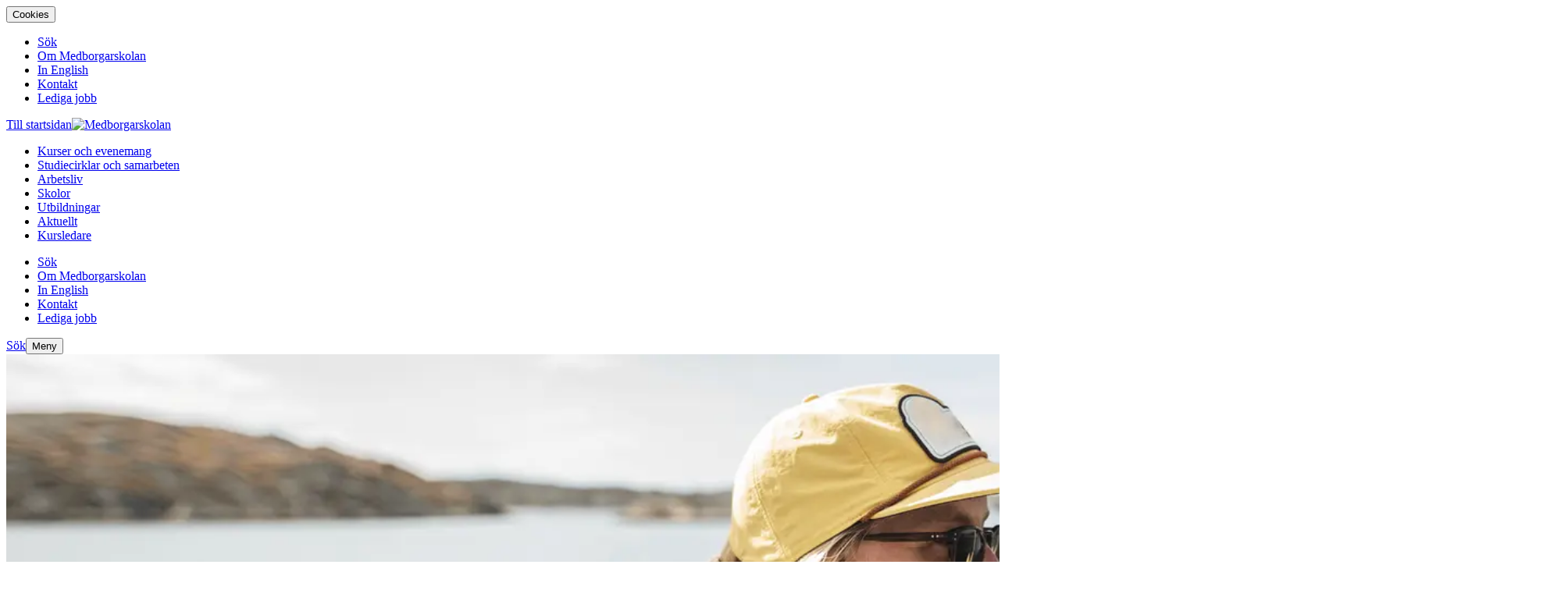

--- FILE ---
content_type: text/html; charset=utf-8
request_url: https://www.medborgarskolan.se/kurser-och-evenemang/navigation-och-trafik/bat/utsjoskepparintyg/
body_size: 40987
content:
<!DOCTYPE html><html lang="sv"><head><meta charSet="utf-8" class="jsx-2402682283"/><meta http-equiv="X-UA-Compatible" content="IE=edge" class="jsx-2402682283"/><meta name="viewport" content="width=device-width, initial-scale=1" class="jsx-2402682283"/><title>Utsjöskepparintyg - Få intyget på kurs | Medborgarskolan</title><link rel="canonical" href="https://www.medborgarskolan.se/kurser-och-evenemang/navigation-och-trafik/bat/utsjoskepparintyg/"/><meta name="description" content="Utsjöskepparintyg krävs för dig som gillar att segla långt . Våra kurser för utsjöskeppare ger dig  teoretiska kunskaper och färdigheter."/><meta property="og:title" content="Utsjöskepparintyg - Få intyget på kurs"/><meta property="og:description" content="Utsjöskepparintyg krävs för dig som gillar att segla långt . Våra kurser för utsjöskeppare ger dig  teoretiska kunskaper och färdigheter."/><meta property="og:url" content="https://www.medborgarskolan.se/kurser-och-evenemang/navigation-och-trafik/bat/utsjoskepparintyg/"/><meta property="og:image" content="https://www.medborgarskolan.se/wt/media/original_images/medborgarskolan.png"/><meta name="twitter:card" content="summary"/><meta property="twitter:title" content="Utsjöskepparintyg - Få intyget på kurs"/><meta property="twitter:description" content="Utsjöskepparintyg krävs för dig som gillar att segla långt . Våra kurser för utsjöskeppare ger dig  teoretiska kunskaper och färdigheter."/><meta property="twitter:url" content="https://www.medborgarskolan.se/kurser-och-evenemang/navigation-och-trafik/bat/utsjoskepparintyg/"/><meta property="twitter:image" content="https://www.medborgarskolan.se/wt/media/original_images/medborgarskolan.png"/><meta name="robots" content="index,follow"/><meta name="page_ID" content="72"/><meta name="google-site-verification" content="dlL9AAabc4JJAh2pt5dKj0Wwn7mdlKflITJwTNArdFY"/><meta name="rek:title" content="Utsjöskepparintyg"/><meta name="rek:description" content="Utsjöskepparintyg krävs för dig som gillar att segla långt - kanske ända ner till Medelhavet. Våra kurser för utsjöskeppare ger dig de teoretiska kunskaper och färdigheter, som krävs för att genomföra en längre resa med fritidsfartyg utmed Europas kuster."/><meta name="rek:image" content="https://www.medborgarskolan.se/wt/media/original_images/medborgarskolan.png"/><meta name="rek:image:alt" content="Kvinna i gul keps och stickad tröja styr en segelbåt medan hon dricker kaffe. I bakgrunden syns hav, kobbar och en svensk flagga som vajar i vinden"/><meta property="rek:pubdate" content="Tue Dec 12 2017 09:44:45 GMT+0000 (UTC)"/><meta property="rek:moddate" content="Wed Jul 23 2025 08:39:49 GMT+0000 (UTC)"/><script type="application/ld+json">{"@context": "http://schema.org", "@id": "https://www.medborgarskolan.se", "@type": "EducationalOrganization", "contactPoint": {"@type": "ContactPoint", "contactType": "Customer Support", "email": "info@medborgarskolan.se", "telephone": "0046101575757"}, "description": null, "logo": "https://www.medborgarskolan.se/wt/media/images/Medborgarskolan_Logo_Bla_RGB_2.width-2000.format-webp.webp", "name": "Medborgarskolan", "sameAs": "https://www.medborgarskolan.se", "url": "https://www.medborgarskolan.se"}</script><script type="application/ld+json">{"@context": "http://schema.org", "@id": "https://www.medborgarskolan.se/kurser-och-evenemang/navigation-och-trafik/bat/utsjoskepparintyg/", "@type": "WebPage", "additionalType": "subject", "category": "", "customHasImage": true, "customListImage": {"@context": "http://schema.org", "@id": "https://www.medborgarskolan.se/wt/media/original_images/medborgarskolan.png", "@type": "ImageObject", "contentSize": "1936041", "contentUrl": "https://www.medborgarskolan.se/wt/media/original_images/medborgarskolan.png", "height": {"@type": "Distance", "@value": "1500 px"}, "name": "skeppare medborgarskolan", "thumbnail": "https://www.medborgarskolan.se/wt/media/images/medborgarskolan.max-200x200.png", "url": "https://www.medborgarskolan.se/wt/media/original_images/medborgarskolan.png", "width": {"@type": "Distance", "@value": "3000 px"}}, "customListTag": null, "description": "Utsj\u00f6skepparintyg kr\u00e4vs f\u00f6r dig som gillar att segla l\u00e5ngt . V\u00e5ra kurser f\u00f6r utsj\u00f6skeppare ger dig  teoretiska kunskaper och f\u00e4rdigheter.", "image": {"@context": "http://schema.org", "@id": "https://www.medborgarskolan.se/wt/media/original_images/medborgarskolan.png", "@type": "ImageObject", "contentSize": "1936041", "contentUrl": "https://www.medborgarskolan.se/wt/media/original_images/medborgarskolan.png", "height": {"@type": "Distance", "@value": "1500 px"}, "name": "skeppare medborgarskolan", "thumbnail": "https://www.medborgarskolan.se/wt/media/images/medborgarskolan.max-200x200.png", "url": "https://www.medborgarskolan.se/wt/media/original_images/medborgarskolan.png", "width": {"@type": "Distance", "@value": "3000 px"}}, "name": "Utsj\u00f6skepparintyg - F\u00e5 intyget p\u00e5 kurs", "sectionCategory": null, "sectionPage": null, "topic": null, "url": "https://www.medborgarskolan.se/kurser-och-evenemang/navigation-och-trafik/bat/utsjoskepparintyg/"}</script><script type="application/ld+json">{"@context": "http://schema.org", "@id": "https://www.medborgarskolan.se/kurser-och-evenemang/navigation-och-trafik/bat/utsjoskepparintyg/", "@type": "ItemList", "description": "Utsj\u00f6skepparintyg kr\u00e4vs f\u00f6r dig som gillar att segla l\u00e5ngt . V\u00e5ra kurser f\u00f6r utsj\u00f6skeppare ger dig  teoretiska kunskaper och f\u00e4rdigheter.", "itemListElement": [{"@type": "ListItem", "item": {"@context": "http://schema.org", "@id": "https://www.medborgarskolan.se/arrangemang-sok/utsjoskepparintyg-inkl-kanalintyget-1472418/", "@type": "Course", "additionalType": "event", "category": "navigation-och-trafik", "customHasImage": true, "customListImage": {"@context": "http://schema.org", "@id": "https://www.medborgarskolan.se/wt/media/original_images/medborgarskolan.png", "@type": "ImageObject", "contentSize": "1936041", "contentUrl": "https://www.medborgarskolan.se/wt/media/original_images/medborgarskolan.png", "height": {"@type": "Distance", "@value": "1500 px"}, "name": "skeppare medborgarskolan", "thumbnail": "https://www.medborgarskolan.se/wt/media/images/medborgarskolan.max-200x200.png", "url": "https://www.medborgarskolan.se/wt/media/original_images/medborgarskolan.png", "width": {"@type": "Distance", "@value": "3000 px"}}, "customListTag": null, "description": "Ska du\u00a0ner till Medelhavet eller ut p\u00e5 Nordsj\u00f6n s\u00e5 \u00e4r detta kursen f\u00f6r dig. Vill du endast l\u00e4sa kanalintyget s\u00e5 kan du ocks\u00e5 anm\u00e4la dig till denna kursen o", "hasCourseInstance": [{"@type": "CourseInstance", "courseMode": "Onsite", "courseWorkload": "PT24H"}], "headline": "Utsj\u00f6skepparintyg inkl kanalintyget", "image": {"@context": "http://schema.org", "@id": "https://www.medborgarskolan.se/wt/media/original_images/medborgarskolan.png", "@type": "ImageObject", "contentSize": "1936041", "contentUrl": "https://www.medborgarskolan.se/wt/media/original_images/medborgarskolan.png", "height": {"@type": "Distance", "@value": "1500 px"}, "name": "skeppare medborgarskolan", "thumbnail": "https://www.medborgarskolan.se/wt/media/images/medborgarskolan.max-200x200.png", "url": "https://www.medborgarskolan.se/wt/media/original_images/medborgarskolan.png", "width": {"@type": "Distance", "@value": "3000 px"}}, "location": {"@type": "Place", "name": "Lund"}, "name": "Utsj\u00f6skepparintyg inkl kanalintyget", "offers": [{"@type": "Offer", "category": "Paid", "price": 2795.0, "priceCurrency": "SEK"}], "provider": {"@id": "https://www.medborgarskolan.se", "@type": "@id"}, "sectionCategory": null, "sectionPage": null, "topic": null, "typeOfEvent": "Kurs", "url": "https://www.medborgarskolan.se/arrangemang-sok/utsjoskepparintyg-inkl-kanalintyget-1472418/"}, "position": 1}, {"@type": "ListItem", "item": {"@context": "http://schema.org", "@id": "https://www.medborgarskolan.se/arrangemang-sok/utsjoskepparintyg-inkl-kanalintyget-1483114/", "@type": "Course", "additionalType": "event", "category": "navigation-och-trafik", "customHasImage": true, "customListImage": {"@context": "http://schema.org", "@id": "https://www.medborgarskolan.se/wt/media/original_images/medborgarskolan.png", "@type": "ImageObject", "contentSize": "1936041", "contentUrl": "https://www.medborgarskolan.se/wt/media/original_images/medborgarskolan.png", "height": {"@type": "Distance", "@value": "1500 px"}, "name": "skeppare medborgarskolan", "thumbnail": "https://www.medborgarskolan.se/wt/media/images/medborgarskolan.max-200x200.png", "url": "https://www.medborgarskolan.se/wt/media/original_images/medborgarskolan.png", "width": {"@type": "Distance", "@value": "3000 px"}}, "customListTag": null, "description": "Ska du\u00a0ner till Medelhavet eller ut p\u00e5 Nordsj\u00f6n s\u00e5 \u00e4r detta kursen f\u00f6r dig. Vill du endast l\u00e4sa kanalintyget s\u00e5 kan du ocks\u00e5 anm\u00e4la dig till denna kursen o", "hasCourseInstance": [{"@type": "CourseInstance", "courseMode": "Onsite", "courseWorkload": "PT24H"}], "headline": "Utsj\u00f6skepparintyg inkl kanalintyget", "image": {"@context": "http://schema.org", "@id": "https://www.medborgarskolan.se/wt/media/original_images/medborgarskolan.png", "@type": "ImageObject", "contentSize": "1936041", "contentUrl": "https://www.medborgarskolan.se/wt/media/original_images/medborgarskolan.png", "height": {"@type": "Distance", "@value": "1500 px"}, "name": "skeppare medborgarskolan", "thumbnail": "https://www.medborgarskolan.se/wt/media/images/medborgarskolan.max-200x200.png", "url": "https://www.medborgarskolan.se/wt/media/original_images/medborgarskolan.png", "width": {"@type": "Distance", "@value": "3000 px"}}, "location": {"@type": "Place", "name": "Limhamn"}, "name": "Utsj\u00f6skepparintyg inkl kanalintyget", "offers": [{"@type": "Offer", "category": "Paid", "price": 2795.0, "priceCurrency": "SEK"}], "provider": {"@id": "https://www.medborgarskolan.se", "@type": "@id"}, "sectionCategory": null, "sectionPage": null, "topic": null, "typeOfEvent": "Kurs", "url": "https://www.medborgarskolan.se/arrangemang-sok/utsjoskepparintyg-inkl-kanalintyget-1483114/"}, "position": 2}, {"@type": "ListItem", "item": {"@context": "http://schema.org", "@id": "https://www.medborgarskolan.se/arrangemang-sok/forarintyg-med-praktiska-kvallar-1489051/", "@type": "Course", "additionalType": "event", "category": "navigation-och-trafik", "customHasImage": true, "customListImage": {"@context": "http://schema.org", "@id": "https://www.medborgarskolan.se/wt/media/original_images/medborgarskolan.png", "@type": "ImageObject", "contentSize": "1936041", "contentUrl": "https://www.medborgarskolan.se/wt/media/original_images/medborgarskolan.png", "height": {"@type": "Distance", "@value": "1500 px"}, "name": "skeppare medborgarskolan", "thumbnail": "https://www.medborgarskolan.se/wt/media/images/medborgarskolan.max-200x200.png", "url": "https://www.medborgarskolan.se/wt/media/original_images/medborgarskolan.png", "width": {"@type": "Distance", "@value": "3000 px"}}, "customListTag": null, "description": "Inneh\u00e5llUnder den h\u00e4r kursen l\u00e4r du dig allt teoretiskt om navigering inomsk\u00e4rs. Hur fyrar, sj\u00f6m\u00e4rken, skyltar och signaler ser ut och fungerar. Alla g\u00e4l", "hasCourseInstance": [{"@type": "CourseInstance", "courseMode": "Onsite", "courseWorkload": "PT30H"}], "headline": "F\u00f6rarintyg med praktiska kv\u00e4llar", "image": {"@context": "http://schema.org", "@id": "https://www.medborgarskolan.se/wt/media/original_images/medborgarskolan.png", "@type": "ImageObject", "contentSize": "1936041", "contentUrl": "https://www.medborgarskolan.se/wt/media/original_images/medborgarskolan.png", "height": {"@type": "Distance", "@value": "1500 px"}, "name": "skeppare medborgarskolan", "thumbnail": "https://www.medborgarskolan.se/wt/media/images/medborgarskolan.max-200x200.png", "url": "https://www.medborgarskolan.se/wt/media/original_images/medborgarskolan.png", "width": {"@type": "Distance", "@value": "3000 px"}}, "location": {"@type": "Place", "name": "Karlskrona"}, "name": "F\u00f6rarintyg med praktiska kv\u00e4llar", "offers": [{"@type": "Offer", "category": "Paid", "price": 2150.0, "priceCurrency": "SEK"}], "provider": {"@id": "https://www.medborgarskolan.se", "@type": "@id"}, "sectionCategory": null, "sectionPage": null, "topic": null, "typeOfEvent": "Kurs", "url": "https://www.medborgarskolan.se/arrangemang-sok/forarintyg-med-praktiska-kvallar-1489051/"}, "position": 3}, {"@type": "ListItem", "item": {"@context": "http://schema.org", "@id": "https://www.medborgarskolan.se/arrangemang-sok/utsjoskepparintyg-1479057/", "@type": "Course", "additionalType": "event", "category": "navigation-och-trafik", "customHasImage": true, "customListImage": {"@context": "http://schema.org", "@id": "https://www.medborgarskolan.se/wt/media/original_images/medborgarskolan.png", "@type": "ImageObject", "contentSize": "1936041", "contentUrl": "https://www.medborgarskolan.se/wt/media/original_images/medborgarskolan.png", "height": {"@type": "Distance", "@value": "1500 px"}, "name": "skeppare medborgarskolan", "thumbnail": "https://www.medborgarskolan.se/wt/media/images/medborgarskolan.max-200x200.png", "url": "https://www.medborgarskolan.se/wt/media/original_images/medborgarskolan.png", "width": {"@type": "Distance", "@value": "3000 px"}}, "customListTag": null, "description": "Inneh\u00e5llUnder kursens g\u00e5ng g\u00e5r vi igenom: planering av l\u00e5ngf\u00e4rd, b\u00e5t och utrustning, tidvatten och tidvattenstr\u00f6mmar, navigering och nautiska hj\u00e4lpmedel (G", "hasCourseInstance": [{"@type": "CourseInstance", "courseMode": "Onsite", "courseWorkload": "PT32H"}], "headline": "Utsj\u00f6skepparintyg", "image": {"@context": "http://schema.org", "@id": "https://www.medborgarskolan.se/wt/media/original_images/medborgarskolan.png", "@type": "ImageObject", "contentSize": "1936041", "contentUrl": "https://www.medborgarskolan.se/wt/media/original_images/medborgarskolan.png", "height": {"@type": "Distance", "@value": "1500 px"}, "name": "skeppare medborgarskolan", "thumbnail": "https://www.medborgarskolan.se/wt/media/images/medborgarskolan.max-200x200.png", "url": "https://www.medborgarskolan.se/wt/media/original_images/medborgarskolan.png", "width": {"@type": "Distance", "@value": "3000 px"}}, "location": {"@type": "Place", "name": "Uddevalla"}, "name": "Utsj\u00f6skepparintyg", "offers": [{"@type": "Offer", "category": "Paid", "price": 3190.0, "priceCurrency": "SEK"}], "provider": {"@id": "https://www.medborgarskolan.se", "@type": "@id"}, "sectionCategory": null, "sectionPage": null, "topic": null, "typeOfEvent": "Kurs", "url": "https://www.medborgarskolan.se/arrangemang-sok/utsjoskepparintyg-1479057/"}, "position": 4}, {"@type": "ListItem", "item": {"@context": "http://schema.org", "@id": "https://www.medborgarskolan.se/arrangemang-sok/utsjoskepparintyg-1482750/", "@type": "Course", "additionalType": "event", "category": "navigation-och-trafik", "customHasImage": true, "customListImage": {"@context": "http://schema.org", "@id": "https://www.medborgarskolan.se/wt/media/original_images/medborgarskolan.png", "@type": "ImageObject", "contentSize": "1936041", "contentUrl": "https://www.medborgarskolan.se/wt/media/original_images/medborgarskolan.png", "height": {"@type": "Distance", "@value": "1500 px"}, "name": "skeppare medborgarskolan", "thumbnail": "https://www.medborgarskolan.se/wt/media/images/medborgarskolan.max-200x200.png", "url": "https://www.medborgarskolan.se/wt/media/original_images/medborgarskolan.png", "width": {"@type": "Distance", "@value": "3000 px"}}, "customListTag": null, "description": "I denna kurs l\u00e4r du dig arbeta med bestickf\u00f6ring, om tidvatten och str\u00f6mmar och hur de p\u00e5verkar kurs och b\u00e4ring. Du f\u00e5r \u00e4ven kunskap om l\u00e5ngf\u00e4rdsb\u00e5ten och", "hasCourseInstance": [{"@type": "CourseInstance", "courseMode": "Onsite", "courseWorkload": "PT28H"}], "headline": "Utsj\u00f6skepparintyg", "image": {"@context": "http://schema.org", "@id": "https://www.medborgarskolan.se/wt/media/original_images/medborgarskolan.png", "@type": "ImageObject", "contentSize": "1936041", "contentUrl": "https://www.medborgarskolan.se/wt/media/original_images/medborgarskolan.png", "height": {"@type": "Distance", "@value": "1500 px"}, "name": "skeppare medborgarskolan", "thumbnail": "https://www.medborgarskolan.se/wt/media/images/medborgarskolan.max-200x200.png", "url": "https://www.medborgarskolan.se/wt/media/original_images/medborgarskolan.png", "width": {"@type": "Distance", "@value": "3000 px"}}, "location": {"@type": "Place", "name": "Link\u00f6ping"}, "name": "Utsj\u00f6skepparintyg", "offers": [{"@type": "Offer", "category": "Paid", "price": 2795.0, "priceCurrency": "SEK"}], "provider": {"@id": "https://www.medborgarskolan.se", "@type": "@id"}, "sectionCategory": null, "sectionPage": null, "topic": null, "typeOfEvent": "Kurs", "url": "https://www.medborgarskolan.se/arrangemang-sok/utsjoskepparintyg-1482750/"}, "position": 5}, {"@type": "ListItem", "item": {"@context": "http://schema.org", "@id": "https://www.medborgarskolan.se/arrangemang-sok/utsjoskepparintyg-1466479/", "@type": "Course", "additionalType": "event", "category": "navigation-och-trafik", "customHasImage": true, "customListImage": {"@context": "http://schema.org", "@id": "https://www.medborgarskolan.se/wt/media/original_images/medborgarskolan.png", "@type": "ImageObject", "contentSize": "1936041", "contentUrl": "https://www.medborgarskolan.se/wt/media/original_images/medborgarskolan.png", "height": {"@type": "Distance", "@value": "1500 px"}, "name": "skeppare medborgarskolan", "thumbnail": "https://www.medborgarskolan.se/wt/media/images/medborgarskolan.max-200x200.png", "url": "https://www.medborgarskolan.se/wt/media/original_images/medborgarskolan.png", "width": {"@type": "Distance", "@value": "3000 px"}}, "customListTag": null, "description": "tidvattenber\u00e4kningar, s\u00e4kerhetsutrustning, nautiska publikationer, radiotrafik och tips och r\u00e5d f\u00f6r skeppare och bes\u00e4ttning. utsj\u00f6skeppar", "hasCourseInstance": [{"@type": "CourseInstance", "courseMode": "Onsite", "courseWorkload": "PT21H"}], "headline": "Utsj\u00f6skepparintyg", "image": {"@context": "http://schema.org", "@id": "https://www.medborgarskolan.se/wt/media/original_images/medborgarskolan.png", "@type": "ImageObject", "contentSize": "1936041", "contentUrl": "https://www.medborgarskolan.se/wt/media/original_images/medborgarskolan.png", "height": {"@type": "Distance", "@value": "1500 px"}, "name": "skeppare medborgarskolan", "thumbnail": "https://www.medborgarskolan.se/wt/media/images/medborgarskolan.max-200x200.png", "url": "https://www.medborgarskolan.se/wt/media/original_images/medborgarskolan.png", "width": {"@type": "Distance", "@value": "3000 px"}}, "location": {"@type": "Place", "name": "Stockholm"}, "name": "Utsj\u00f6skepparintyg", "offers": [{"@type": "Offer", "category": "Paid", "price": 3495.0, "priceCurrency": "SEK"}], "provider": {"@id": "https://www.medborgarskolan.se", "@type": "@id"}, "sectionCategory": null, "sectionPage": null, "topic": null, "typeOfEvent": "Kurs", "url": "https://www.medborgarskolan.se/arrangemang-sok/utsjoskepparintyg-1466479/"}, "position": 6}], "name": "Utsj\u00f6skepparintyg", "url": "https://www.medborgarskolan.se/kurser-och-evenemang/navigation-och-trafik/bat/utsjoskepparintyg/"}</script><script type="application/ld+json">{"@context": "http://schema.org", "@id": "https://www.medborgarskolan.se/kurser-och-evenemang/navigation-och-trafik/bat/utsjoskepparintyg/", "@type": "FAQPage", "description": "Utsj\u00f6skepparintyg kr\u00e4vs f\u00f6r dig som gillar att segla l\u00e5ngt . V\u00e5ra kurser f\u00f6r utsj\u00f6skeppare ger dig  teoretiska kunskaper och f\u00e4rdigheter.", "mainEntity": [{"@type": "Question", "acceptedAnswer": {"@type": "Answer", "text": "Utsj\u00f6skepparintyg \u00e4r ett certifikat som visar att du har avancerade navigeringskunskaper f\u00f6r att segla utanf\u00f6r kustomr\u00e5den och p\u00e5 \u00f6ppet hav. Det t\u00e4cker \u00e4mnen som tidvatten, str\u00f6mmar och v\u00e4derf\u00f6rh\u00e5llanden."}, "name": "Vad \u00e4r utsj\u00f6skepparintyg?"}, {"@type": "Question", "acceptedAnswer": {"@type": "Answer", "text": "F\u00f6r att ta utsj\u00f6skepparintyg m\u00e5ste du ha kustskepparintyg samt praktisk seglingserfarenhet. Kursen inneh\u00e5ller \u00e4mnen som tidvattenstr\u00f6mmar och internationella sj\u00f6regler."}, "name": "Vad kr\u00e4vs f\u00f6r att ta utsj\u00f6skepparintyg?"}], "name": "Utsj\u00f6skepparintyg", "url": "https://www.medborgarskolan.se/kurser-och-evenemang/navigation-och-trafik/bat/utsjoskepparintyg/"}</script><meta name="next-head-count" content="28"/><link rel="preconnect" href="https://www.googletagmanager.com"/><link rel="preconnect" href="https://www.google-analytics.com"/><link rel="icon" href="/favicons/Medborgarskolan/favicon.ico"/><link rel="shortcut icon" href="/favicons/Medborgarskolan/favicon.ico?v=3"/><link rel="apple-touch-icon-precomposed" sizes="114x114" href="/favicons/Medborgarskolan/apple-touch-icon-114x114.png"/><link rel="apple-touch-icon-precomposed" sizes="120x120" href="/favicons/Medborgarskolan/apple-touch-icon-120x120.png"/><link rel="apple-touch-icon-precomposed" sizes="144x144" href="/favicons/Medborgarskolan/apple-touch-icon-144x144.png"/><link rel="apple-touch-icon-precomposed" sizes="152x152" href="/favicons/Medborgarskolan/apple-touch-icon-152x152.png"/><link rel="apple-touch-icon-precomposed" sizes="57x57" href="/favicons/Medborgarskolan/apple-touch-icon-57x57.png"/><link rel="apple-touch-icon-precomposed" sizes="60x60" href="/favicons/Medborgarskolan/apple-touch-icon-60x60.png"/><link rel="apple-touch-icon-precomposed" sizes="72x72" href="/favicons/Medborgarskolan/apple-touch-icon-72x72.png"/><link rel="apple-touch-icon-precomposed" sizes="76x76" href="/favicons/Medborgarskolan/apple-touch-icon-76x76.png"/><link rel="icon" type="image/png" href="/favicons/Medborgarskolan/favicon-128.png" sizes="128x128"/><link rel="icon" type="image/png" href="/favicons/Medborgarskolan/favicon-16x16.png" sizes="16x16"/><link rel="icon" type="image/png" href="/favicons/Medborgarskolan/favicon-196x196.png" sizes="196x196"/><link rel="icon" type="image/png" href="/favicons/Medborgarskolan/favicon-32x32.png" sizes="32x32"/><link rel="icon" type="image/png" href="/favicons/Medborgarskolan/favicon-96x96.png" sizes="96x96"/><meta name="application-name" content="Medborgarskolan"/><meta name="msapplication-TileColor" content="#FFFFFF"/><meta name="msapplication-TileImage" content="/favicons/Medborgarskolan/mstile-144x144.png"/><meta name="msapplication-square150x150logo" content="/favicons/Medborgarskolan/mstile-150x150.png"/><meta name="msapplication-wide310x150logo" content="/favicons/Medborgarskolan/mstile-310x150.png"/><meta name="msapplication-square310x310logo" content="/favicons/Medborgarskolan/mstile-310x310.png"/><meta name="msapplication-square70x70logo" content="/favicons/Medborgarskolan/mstile-70x70.png"/><meta name="msapplication-config" content="/favicons/Medborgarskolan/browserconfig.xml"/><meta name="theme-color" content="#ffffff"/><script id="gtm-insert-script" defer="">
                                window.dataLayer = window.dataLayer || [];
                                function gtag() {
                                    dataLayer.push(arguments);
                                }
                                
            gtag('consent', 'default', {
                'ad_storage': 'denied',
                'ad_user_data': 'denied',
                'ad_personalization': 'denied',
                'analytics_storage':'denied',
                'functionality_storage':'denied',
                'personalization_storage':'denied',
                'security_storage':'denied',
            });
            gtag('set', 'ads_data_redaction', true);
            gtag('js', new Date());
        
                                (function (w, d, s, l, i) {
                                    w[l] = w[l] || []; w[l].push({
                                        'gtm.start':
                                            new Date().getTime(), event: 'gtm.js'
                                    }); var f = d.getElementsByTagName(s)[0],
                                        j = d.createElement(s), dl = l != 'dataLayer' ? '&l=' + l : ''; j.async = true; j.src =
                                            'https://www.googletagmanager.com/gtm.js?id=' + i + dl; f.parentNode.insertBefore(j, f);
                                })(window, document, 'script', 'dataLayer', 'GTM-NC8XZBN');
                            </script><link rel="preload" href="/_next/static/media/fd224763ff6f211b-s.p.woff2" as="font" type="font/woff2" crossorigin="anonymous" data-next-font="size-adjust"/><link rel="preload" href="/_next/static/media/61d96c4884191721-s.p.woff2" as="font" type="font/woff2" crossorigin="anonymous" data-next-font="size-adjust"/><link rel="preload" href="/_next/static/media/b0bb26939bb40fdb-s.p.woff2" as="font" type="font/woff2" crossorigin="anonymous" data-next-font="size-adjust"/><link rel="preload" href="/_next/static/media/6ad0344ed98ac2e9-s.p.woff2" as="font" type="font/woff2" crossorigin="anonymous" data-next-font="size-adjust"/><link rel="preload" href="/_next/static/media/1f54c84255ccf44e-s.p.woff2" as="font" type="font/woff2" crossorigin="anonymous" data-next-font="size-adjust"/><link rel="preload" href="/_next/static/media/3667c091265cf81b-s.p.woff2" as="font" type="font/woff2" crossorigin="anonymous" data-next-font="size-adjust"/><link rel="preload" href="/_next/static/media/437e5f23c97e320c-s.p.woff2" as="font" type="font/woff2" crossorigin="anonymous" data-next-font="size-adjust"/><link rel="preload" href="/_next/static/media/ee40bb094c99a29a-s.p.woff2" as="font" type="font/woff2" crossorigin="anonymous" data-next-font="size-adjust"/><link rel="preload" href="/_next/static/media/a09aa1bf3047c7aa-s.p.woff2" as="font" type="font/woff2" crossorigin="anonymous" data-next-font="size-adjust"/><link rel="preload" href="/_next/static/media/1f509cac07fcd27a-s.p.woff2" as="font" type="font/woff2" crossorigin="anonymous" data-next-font="size-adjust"/><link rel="preload" href="/_next/static/media/bd2e9526268f5aaa-s.p.woff2" as="font" type="font/woff2" crossorigin="anonymous" data-next-font="size-adjust"/><link rel="preload" href="/_next/static/media/a016d0ae30a81913-s.p.woff2" as="font" type="font/woff2" crossorigin="anonymous" data-next-font="size-adjust"/><link rel="preload" href="/_next/static/media/7b89a4fd5e90ede0-s.p.woff2" as="font" type="font/woff2" crossorigin="anonymous" data-next-font="size-adjust"/><link rel="preload" href="/_next/static/media/9d6be91e0e2c257d-s.p.woff2" as="font" type="font/woff2" crossorigin="anonymous" data-next-font="size-adjust"/><link rel="preload" href="/_next/static/media/345402f54fab5ee0-s.p.woff2" as="font" type="font/woff2" crossorigin="anonymous" data-next-font="size-adjust"/><link rel="preload" href="/_next/static/media/f4755f33bd44cc3d-s.p.woff2" as="font" type="font/woff2" crossorigin="anonymous" data-next-font="size-adjust"/><link rel="preload" href="/_next/static/media/8bf6a6b3b6e34959-s.p.woff2" as="font" type="font/woff2" crossorigin="anonymous" data-next-font="size-adjust"/><link rel="preload" href="/_next/static/css/237ff4add2a43cf5.css" as="style"/><link rel="stylesheet" href="/_next/static/css/237ff4add2a43cf5.css" data-n-g=""/><link rel="preload" href="/_next/static/css/48248599aec95000.css" as="style"/><link rel="stylesheet" href="/_next/static/css/48248599aec95000.css"/><link rel="preload" href="/_next/static/css/15e75fca74f67c89.css" as="style"/><link rel="stylesheet" href="/_next/static/css/15e75fca74f67c89.css"/><link rel="preload" href="/_next/static/css/2514bc7d1692322d.css" as="style"/><link rel="stylesheet" href="/_next/static/css/2514bc7d1692322d.css"/><link rel="preload" href="/_next/static/css/6285ba801ff5080b.css" as="style"/><link rel="stylesheet" href="/_next/static/css/6285ba801ff5080b.css"/><link rel="preload" href="/_next/static/css/a4d1c92319a1a05b.css" as="style"/><link rel="stylesheet" href="/_next/static/css/a4d1c92319a1a05b.css"/><link rel="preload" href="/_next/static/css/f792ef3953518d2d.css" as="style"/><link rel="stylesheet" href="/_next/static/css/f792ef3953518d2d.css"/><link rel="preload" href="/_next/static/css/4b58537f212fa7ae.css" as="style"/><link rel="stylesheet" href="/_next/static/css/4b58537f212fa7ae.css"/><link rel="preload" href="/_next/static/css/35fef33e5ac6526d.css" as="style"/><link rel="stylesheet" href="/_next/static/css/35fef33e5ac6526d.css"/><link rel="preload" href="/_next/static/css/f3879e46c2b2a834.css" as="style"/><link rel="stylesheet" href="/_next/static/css/f3879e46c2b2a834.css"/><link rel="preload" href="/_next/static/css/6da05a2af4ee8efa.css" as="style"/><link rel="stylesheet" href="/_next/static/css/6da05a2af4ee8efa.css"/><link rel="preload" href="/_next/static/css/b82655b4b33b3e30.css" as="style"/><link rel="stylesheet" href="/_next/static/css/b82655b4b33b3e30.css"/><link rel="preload" href="/_next/static/css/4596ea1509f7464a.css" as="style"/><link rel="stylesheet" href="/_next/static/css/4596ea1509f7464a.css"/><link rel="preload" href="/_next/static/css/f0865f582b4bc26e.css" as="style"/><link rel="stylesheet" href="/_next/static/css/f0865f582b4bc26e.css"/><link rel="preload" href="/_next/static/css/b54222e6236c1dc9.css" as="style"/><link rel="stylesheet" href="/_next/static/css/b54222e6236c1dc9.css"/><link rel="preload" href="/_next/static/css/294c4493d0b4b2db.css" as="style"/><link rel="stylesheet" href="/_next/static/css/294c4493d0b4b2db.css"/><link rel="preload" href="/_next/static/css/a1150a084b71ff91.css" as="style"/><link rel="stylesheet" href="/_next/static/css/a1150a084b71ff91.css"/><link rel="preload" href="/_next/static/css/b4a04727a06e3c37.css" as="style"/><link rel="stylesheet" href="/_next/static/css/b4a04727a06e3c37.css"/><link rel="preload" href="/_next/static/css/66c87f0f3337bf7e.css" as="style"/><link rel="stylesheet" href="/_next/static/css/66c87f0f3337bf7e.css"/><link rel="preload" href="/_next/static/css/678b06d02ec60ad5.css" as="style"/><link rel="stylesheet" href="/_next/static/css/678b06d02ec60ad5.css"/><link rel="preload" href="/_next/static/css/f48ded6f982cd419.css" as="style"/><link rel="stylesheet" href="/_next/static/css/f48ded6f982cd419.css"/><link rel="preload" href="/_next/static/css/dc9219b299ed61c7.css" as="style"/><link rel="stylesheet" href="/_next/static/css/dc9219b299ed61c7.css"/><link rel="preload" href="/_next/static/css/d35efad56c1caff6.css" as="style"/><link rel="stylesheet" href="/_next/static/css/d35efad56c1caff6.css"/><link rel="preload" href="/_next/static/css/6ac9beca4ad82ca8.css" as="style"/><link rel="stylesheet" href="/_next/static/css/6ac9beca4ad82ca8.css"/><link rel="preload" href="/_next/static/css/f7d0cfaa6f3ac77b.css" as="style"/><link rel="stylesheet" href="/_next/static/css/f7d0cfaa6f3ac77b.css"/><link rel="preload" href="/_next/static/css/da9ecbd298abd808.css" as="style"/><link rel="stylesheet" href="/_next/static/css/da9ecbd298abd808.css"/><link rel="preload" href="/_next/static/css/18004b232df5996e.css" as="style"/><link rel="stylesheet" href="/_next/static/css/18004b232df5996e.css"/><link rel="preload" href="/_next/static/css/cff09fe5e43cb210.css" as="style"/><link rel="stylesheet" href="/_next/static/css/cff09fe5e43cb210.css"/><link rel="preload" href="/_next/static/css/5d21c1d5411af4c7.css" as="style"/><link rel="stylesheet" href="/_next/static/css/5d21c1d5411af4c7.css"/><link rel="preload" href="/_next/static/css/5eed6f5dfd98d70b.css" as="style"/><link rel="stylesheet" href="/_next/static/css/5eed6f5dfd98d70b.css"/><link rel="preload" href="/_next/static/css/9bff8e1bdbb49552.css" as="style"/><link rel="stylesheet" href="/_next/static/css/9bff8e1bdbb49552.css"/><link rel="preload" href="/_next/static/css/39c878c3df8cd383.css" as="style"/><link rel="stylesheet" href="/_next/static/css/39c878c3df8cd383.css"/><link rel="preload" href="/_next/static/css/a4a87406389e1612.css" as="style"/><link rel="stylesheet" href="/_next/static/css/a4a87406389e1612.css"/><link rel="preload" href="/_next/static/css/1f62916739b80d55.css" as="style"/><link rel="stylesheet" href="/_next/static/css/1f62916739b80d55.css"/><link rel="preload" href="/_next/static/css/b77c949c246e3e55.css" as="style"/><link rel="stylesheet" href="/_next/static/css/b77c949c246e3e55.css"/><noscript data-n-css=""></noscript><script defer="" nomodule="" src="/_next/static/chunks/polyfills-42372ed130431b0a.js"></script><script defer="" src="/_next/static/chunks/29107295.35cda6f1582a11a4.js"></script><script defer="" src="/_next/static/chunks/2021.254034d31f68c0dc.js"></script><script defer="" src="/_next/static/chunks/9990.d5e0288c3383e23f.js"></script><script defer="" src="/_next/static/chunks/6066.521ad3d53b2a17df.js"></script><script defer="" src="/_next/static/chunks/9064.c916eda7cb6c18d7.js"></script><script defer="" src="/_next/static/chunks/3480.df49fec9c59b8372.js"></script><script defer="" src="/_next/static/chunks/6051.b97c65b63d801e53.js"></script><script defer="" src="/_next/static/chunks/6261.34ba6502671599d0.js"></script><script defer="" src="/_next/static/chunks/340.efa0df3b3a6079a0.js"></script><script defer="" src="/_next/static/chunks/6133.d5b8dea3be1d29b5.js"></script><script defer="" src="/_next/static/chunks/2409.8b00d7c42aa0893c.js"></script><script defer="" src="/_next/static/chunks/1044.18be85418f2e89d8.js"></script><script defer="" src="/_next/static/chunks/6658.415df9604e281fda.js"></script><script defer="" src="/_next/static/chunks/2608.589e6c4c977037f0.js"></script><script src="/_next/static/chunks/webpack-ba619ffb918c758c.js" defer=""></script><script src="/_next/static/chunks/framework-c0b7b181af1846b9.js" defer=""></script><script src="/_next/static/chunks/main-c89f59a3fb874496.js" defer=""></script><script src="/_next/static/chunks/pages/_app-3080115f87397368.js" defer=""></script><script src="/_next/static/chunks/5912-6ffe64c44ca2eba3.js" defer=""></script><script src="/_next/static/chunks/pages/%5B...path%5D-9211f4fb83173924.js" defer=""></script><script src="/_next/static/ZITeU69HAJzfu60tDyXt2/_buildManifest.js" defer=""></script><script src="/_next/static/ZITeU69HAJzfu60tDyXt2/_ssgManifest.js" defer=""></script><style id="__jsx-2402682283">[object Object]</style></head><body class="theme-Medborgarskolan __variable_1e398d __variable_70fb51"><noscript><iframe src="https://www.googletagmanager.com/ns.html?id=GTM-NC8XZBN" height="0" width="0" style="display:none;visibility:hidden"></iframe></noscript><div id="__next"><div class="PageSubject" role="document"><aside class="" id="cookie-popup" aria-label="Cookie godkännelse"><button type="button" class="CookiePopup_Medborgarskolan_CookiePopup__Button__X3KUh">Cookies</button><div class="Animate_Root--Hidden__xqx3G" style="opacity:0;display:none"><div class="CookiePopup_Medborgarskolan_CookiePopup__Popup__lQmbO"><div class="CookiePopup_Medborgarskolan_CookiePopup__Container__b1hXH"><div class="CookiePopup_Medborgarskolan_CookiePopup__Scroll__HDNK1"><div class="CookiePopup_Medborgarskolan_CookiePopup__Content__6EQK9"><h2 class="CookiePopup_Medborgarskolan_CookiePopup__Title__fwG_Z">Vi använder cookies</h2><div class="CookiePopup_Medborgarskolan_CookiePopup__Text__M00XO">För att du ska få en så bra upplevelse som möjligt använder vi cookies på vår webbplats. Genom att klicka på “Godkänn alla cookies” samtycker du till alla cookies i enlighet med vår cookiepolicy. För att godkänna endast nödvändiga cookies kan du klicka på “Inställningar”. <a href="/om-medborgarskolan/faq/cookies/">Läs mer om vår cookiepolicy</a></div><div class="CookiePopup_Medborgarskolan_CookiePopup__Buttons__TxbfI"><button class="CookiePopup_Medborgarskolan_CookiePopup__Accept__p8K71" type="button" id="cookie-popup-accept-all"><span>Godkänn alla cookies</span></button><button class="CookiePopup_Medborgarskolan_CookiePopup__Deny__y_W4X" type="button" id="cookie-popup-deny-all"><span>Neka alla cookies</span></button></div><button class="CookiePopup_Medborgarskolan_CookiePopup__Link__rlNxw" type="button" id="cookie-popup-change-settings">Hantera cookieinställningar</button><div class="Animate_Root--UpDown__ctUKH Animate_Root--Hidden__xqx3G" style="height:0px;display:none"><form class="CookiePopup_Medborgarskolan_CookiePopup__Settings__7cKhk" id="cookie-popup-settings-form"><div class="Accordion_Medborgarskolan_CookiePopupAccordion__g2Fgb"><div class="Accordion_Medborgarskolan_CookiePopupAccordion__Header__A_jQJ"><h3 class="Accordion_Medborgarskolan_CookiePopupAccordion__Title__j1QEz">Nödvändiga (obligatoriska)</h3><button class="Accordion_Medborgarskolan_CookiePopupAccordion__Toggle__hF0as" type="button"><span class="sr-only">Visa cookies inom Nödvändiga (obligatoriska)</span></button></div><div class="Animate_Root--UpDown__ctUKH Animate_Root--Hidden__xqx3G" style="height:0px;display:none"><div class="Accordion_Medborgarskolan_CookiePopupAccordion__Content__FD1Vz"><p class="Accordion_Medborgarskolan_CookiePopupAccordion__Text__xQ235">Dessa cookies är viktiga för att webbplatsen ska fungera. De stödjer viktiga funktioner, som till exempel varukorgar och den tekniska driften av webbplatsen för att säkerställa att den fungerar som förväntat.</p><div class="Accordion_Medborgarskolan_CookiePopupAccordion__Table____yxR"><table class="Table_Medborgarskolan_CookiePopupTable__Ic9hU"><thead><tr><th class="Table_Medborgarskolan_CookiePopupTable__Cell__jsYqS Table_Medborgarskolan_CookiePopupTable__Cell--Head__Zd6mE">Cookie</th><th class="Table_Medborgarskolan_CookiePopupTable__Cell__jsYqS Table_Medborgarskolan_CookiePopupTable__Cell--Head__Zd6mE">Upphör</th><th class="Table_Medborgarskolan_CookiePopupTable__Cell__jsYqS Table_Medborgarskolan_CookiePopupTable__Cell--Head__Zd6mE">Domän</th><th class="Table_Medborgarskolan_CookiePopupTable__Cell__jsYqS Table_Medborgarskolan_CookiePopupTable__Cell--Head__Zd6mE">Företag</th><th class="Table_Medborgarskolan_CookiePopupTable__Cell__jsYqS Table_Medborgarskolan_CookiePopupTable__Cell--Head__Zd6mE">Syfte</th><th></th></tr></thead><tbody><tr class=""><td class="Table_Medborgarskolan_CookiePopupTable__Cell__jsYqS Table_Medborgarskolan_CookiePopupTable__Cell--Body__UnKvO">csrftoken</td><td class="Table_Medborgarskolan_CookiePopupTable__Cell__jsYqS Table_Medborgarskolan_CookiePopupTable__Cell--Body__UnKvO">365 dagar</td><td class="Table_Medborgarskolan_CookiePopupTable__Cell__jsYqS Table_Medborgarskolan_CookiePopupTable__Cell--Body__UnKvO">medborgarskolan.se</td><td class="Table_Medborgarskolan_CookiePopupTable__Cell__jsYqS Table_Medborgarskolan_CookiePopupTable__Cell--Body__UnKvO">Medborgarskolan</td><td class="Table_Medborgarskolan_CookiePopupTable__Cell__jsYqS Table_Medborgarskolan_CookiePopupTable__Cell--Body__UnKvO">Ditt besök</td><td class="Table_Medborgarskolan_CookiePopupTable__Cell__jsYqS Table_Medborgarskolan_CookiePopupTable__Cell--Body__UnKvO"><button type="button" class="Table_Medborgarskolan_CookiePopupTable__Toggle__9MnO2"><span class="sr-only">Visa mer information</span></button></td></tr><tr class=""><td colSpan="5" class="Table_Medborgarskolan_CookiePopupTable__Cell__jsYqS Table_Medborgarskolan_CookiePopupTable__Cell--Text__ksgyA"><div class="Table_Medborgarskolan_CookiePopupTable__Text__8RyEy"><p>En cookie som sparar en unik identifierare för att motverka otillåtna registreringar i formulär.</p></div></td><td></td></tr><tr class=""><td class="Table_Medborgarskolan_CookiePopupTable__Cell__jsYqS Table_Medborgarskolan_CookiePopupTable__Cell--Body__UnKvO">applicant_identifier</td><td class="Table_Medborgarskolan_CookiePopupTable__Cell__jsYqS Table_Medborgarskolan_CookiePopupTable__Cell--Body__UnKvO">365 dagar</td><td class="Table_Medborgarskolan_CookiePopupTable__Cell__jsYqS Table_Medborgarskolan_CookiePopupTable__Cell--Body__UnKvO">medborgarskolan.se</td><td class="Table_Medborgarskolan_CookiePopupTable__Cell__jsYqS Table_Medborgarskolan_CookiePopupTable__Cell--Body__UnKvO">Medborgarskolan</td><td class="Table_Medborgarskolan_CookiePopupTable__Cell__jsYqS Table_Medborgarskolan_CookiePopupTable__Cell--Body__UnKvO">Ditt besök</td><td class="Table_Medborgarskolan_CookiePopupTable__Cell__jsYqS Table_Medborgarskolan_CookiePopupTable__Cell--Body__UnKvO"><button type="button" class="Table_Medborgarskolan_CookiePopupTable__Toggle__9MnO2"><span class="sr-only">Visa mer information</span></button></td></tr><tr class=""><td colSpan="5" class="Table_Medborgarskolan_CookiePopupTable__Cell__jsYqS Table_Medborgarskolan_CookiePopupTable__Cell--Text__ksgyA"><div class="Table_Medborgarskolan_CookiePopupTable__Text__8RyEy"><p>Identifiering av användaren vid anmälan för att reservera en plats på arrangemang vid anmälan</p></div></td><td></td></tr><tr class=""><td class="Table_Medborgarskolan_CookiePopupTable__Cell__jsYqS Table_Medborgarskolan_CookiePopupTable__Cell--Body__UnKvO">cookie-popup</td><td class="Table_Medborgarskolan_CookiePopupTable__Cell__jsYqS Table_Medborgarskolan_CookiePopupTable__Cell--Body__UnKvO">365 dagar</td><td class="Table_Medborgarskolan_CookiePopupTable__Cell__jsYqS Table_Medborgarskolan_CookiePopupTable__Cell--Body__UnKvO">medborgarskolan.se</td><td class="Table_Medborgarskolan_CookiePopupTable__Cell__jsYqS Table_Medborgarskolan_CookiePopupTable__Cell--Body__UnKvO">Medborgarskolan</td><td class="Table_Medborgarskolan_CookiePopupTable__Cell__jsYqS Table_Medborgarskolan_CookiePopupTable__Cell--Body__UnKvO">Ditt besök</td><td class="Table_Medborgarskolan_CookiePopupTable__Cell__jsYqS Table_Medborgarskolan_CookiePopupTable__Cell--Body__UnKvO"><button type="button" class="Table_Medborgarskolan_CookiePopupTable__Toggle__9MnO2"><span class="sr-only">Visa mer information</span></button></td></tr><tr class=""><td colSpan="5" class="Table_Medborgarskolan_CookiePopupTable__Cell__jsYqS Table_Medborgarskolan_CookiePopupTable__Cell--Text__ksgyA"><div class="Table_Medborgarskolan_CookiePopupTable__Text__8RyEy"><p>Används för att komma ihåg cookie inställningar för användaren</p></div></td><td></td></tr><tr class=""><td class="Table_Medborgarskolan_CookiePopupTable__Cell__jsYqS Table_Medborgarskolan_CookiePopupTable__Cell--Body__UnKvO">sp[projectid]</td><td class="Table_Medborgarskolan_CookiePopupTable__Cell__jsYqS Table_Medborgarskolan_CookiePopupTable__Cell--Body__UnKvO">Session</td><td class="Table_Medborgarskolan_CookiePopupTable__Cell__jsYqS Table_Medborgarskolan_CookiePopupTable__Cell--Body__UnKvO">medborgarskolan.se</td><td class="Table_Medborgarskolan_CookiePopupTable__Cell__jsYqS Table_Medborgarskolan_CookiePopupTable__Cell--Body__UnKvO">Rek.ai</td><td class="Table_Medborgarskolan_CookiePopupTable__Cell__jsYqS Table_Medborgarskolan_CookiePopupTable__Cell--Body__UnKvO">Ditt besök</td><td class="Table_Medborgarskolan_CookiePopupTable__Cell__jsYqS Table_Medborgarskolan_CookiePopupTable__Cell--Body__UnKvO"><button type="button" class="Table_Medborgarskolan_CookiePopupTable__Toggle__9MnO2"><span class="sr-only">Visa mer information</span></button></td></tr><tr class=""><td colSpan="5" class="Table_Medborgarskolan_CookiePopupTable__Cell__jsYqS Table_Medborgarskolan_CookiePopupTable__Cell--Text__ksgyA"><div class="Table_Medborgarskolan_CookiePopupTable__Text__8RyEy"><p>Sidor som besöktes under denna session</p></div></td><td></td></tr><tr class=""><td class="Table_Medborgarskolan_CookiePopupTable__Cell__jsYqS Table_Medborgarskolan_CookiePopupTable__Cell--Body__UnKvO">last[projectid]</td><td class="Table_Medborgarskolan_CookiePopupTable__Cell__jsYqS Table_Medborgarskolan_CookiePopupTable__Cell--Body__UnKvO">Session</td><td class="Table_Medborgarskolan_CookiePopupTable__Cell__jsYqS Table_Medborgarskolan_CookiePopupTable__Cell--Body__UnKvO">medborgarskolan.se</td><td class="Table_Medborgarskolan_CookiePopupTable__Cell__jsYqS Table_Medborgarskolan_CookiePopupTable__Cell--Body__UnKvO">Rek.ai</td><td class="Table_Medborgarskolan_CookiePopupTable__Cell__jsYqS Table_Medborgarskolan_CookiePopupTable__Cell--Body__UnKvO">Ditt besök</td><td class="Table_Medborgarskolan_CookiePopupTable__Cell__jsYqS Table_Medborgarskolan_CookiePopupTable__Cell--Body__UnKvO"><button type="button" class="Table_Medborgarskolan_CookiePopupTable__Toggle__9MnO2"><span class="sr-only">Visa mer information</span></button></td></tr><tr class=""><td colSpan="5" class="Table_Medborgarskolan_CookiePopupTable__Cell__jsYqS Table_Medborgarskolan_CookiePopupTable__Cell--Text__ksgyA"><div class="Table_Medborgarskolan_CookiePopupTable__Text__8RyEy"><p>Senast besökta sidan i denna session</p></div></td><td></td></tr><tr class=""><td class="Table_Medborgarskolan_CookiePopupTable__Cell__jsYqS Table_Medborgarskolan_CookiePopupTable__Cell--Body__UnKvO">rekOrgRef</td><td class="Table_Medborgarskolan_CookiePopupTable__Cell__jsYqS Table_Medborgarskolan_CookiePopupTable__Cell--Body__UnKvO">Session</td><td class="Table_Medborgarskolan_CookiePopupTable__Cell__jsYqS Table_Medborgarskolan_CookiePopupTable__Cell--Body__UnKvO">medborgarskolan.se</td><td class="Table_Medborgarskolan_CookiePopupTable__Cell__jsYqS Table_Medborgarskolan_CookiePopupTable__Cell--Body__UnKvO">Rek.ai</td><td class="Table_Medborgarskolan_CookiePopupTable__Cell__jsYqS Table_Medborgarskolan_CookiePopupTable__Cell--Body__UnKvO">Ditt besök</td><td class="Table_Medborgarskolan_CookiePopupTable__Cell__jsYqS Table_Medborgarskolan_CookiePopupTable__Cell--Body__UnKvO"><button type="button" class="Table_Medborgarskolan_CookiePopupTable__Toggle__9MnO2"><span class="sr-only">Visa mer information</span></button></td></tr><tr class=""><td colSpan="5" class="Table_Medborgarskolan_CookiePopupTable__Cell__jsYqS Table_Medborgarskolan_CookiePopupTable__Cell--Text__ksgyA"><div class="Table_Medborgarskolan_CookiePopupTable__Text__8RyEy"><p>Ursprunglig referensadress för denna session</p></div></td><td></td></tr><tr class=""><td class="Table_Medborgarskolan_CookiePopupTable__Cell__jsYqS Table_Medborgarskolan_CookiePopupTable__Cell--Body__UnKvO">sessionstarttime</td><td class="Table_Medborgarskolan_CookiePopupTable__Cell__jsYqS Table_Medborgarskolan_CookiePopupTable__Cell--Body__UnKvO">Session</td><td class="Table_Medborgarskolan_CookiePopupTable__Cell__jsYqS Table_Medborgarskolan_CookiePopupTable__Cell--Body__UnKvO">medborgarskolan.se</td><td class="Table_Medborgarskolan_CookiePopupTable__Cell__jsYqS Table_Medborgarskolan_CookiePopupTable__Cell--Body__UnKvO">Rek.ai</td><td class="Table_Medborgarskolan_CookiePopupTable__Cell__jsYqS Table_Medborgarskolan_CookiePopupTable__Cell--Body__UnKvO">Ditt besök</td><td class="Table_Medborgarskolan_CookiePopupTable__Cell__jsYqS Table_Medborgarskolan_CookiePopupTable__Cell--Body__UnKvO"><button type="button" class="Table_Medborgarskolan_CookiePopupTable__Toggle__9MnO2"><span class="sr-only">Visa mer information</span></button></td></tr><tr class=""><td colSpan="5" class="Table_Medborgarskolan_CookiePopupTable__Cell__jsYqS Table_Medborgarskolan_CookiePopupTable__Cell--Text__ksgyA"><div class="Table_Medborgarskolan_CookiePopupTable__Text__8RyEy"><p>Datumobjekt för när sessionen började</p></div></td><td></td></tr><tr class=""><td class="Table_Medborgarskolan_CookiePopupTable__Cell__jsYqS Table_Medborgarskolan_CookiePopupTable__Cell--Body__UnKvO">rektabs</td><td class="Table_Medborgarskolan_CookiePopupTable__Cell__jsYqS Table_Medborgarskolan_CookiePopupTable__Cell--Body__UnKvO">Session</td><td class="Table_Medborgarskolan_CookiePopupTable__Cell__jsYqS Table_Medborgarskolan_CookiePopupTable__Cell--Body__UnKvO">medborgarskolan.se</td><td class="Table_Medborgarskolan_CookiePopupTable__Cell__jsYqS Table_Medborgarskolan_CookiePopupTable__Cell--Body__UnKvO">Rek.ai</td><td class="Table_Medborgarskolan_CookiePopupTable__Cell__jsYqS Table_Medborgarskolan_CookiePopupTable__Cell--Body__UnKvO">Ditt besök</td><td class="Table_Medborgarskolan_CookiePopupTable__Cell__jsYqS Table_Medborgarskolan_CookiePopupTable__Cell--Body__UnKvO"><button type="button" class="Table_Medborgarskolan_CookiePopupTable__Toggle__9MnO2"><span class="sr-only">Visa mer information</span></button></td></tr><tr class=""><td colSpan="5" class="Table_Medborgarskolan_CookiePopupTable__Cell__jsYqS Table_Medborgarskolan_CookiePopupTable__Cell--Text__ksgyA"><div class="Table_Medborgarskolan_CookiePopupTable__Text__8RyEy"><p>Lista med "sektionssidor" som användaren har besökt under den aktuella sessionen</p></div></td><td></td></tr></tbody></table></div></div></div></div><div class="Accordion_Medborgarskolan_CookiePopupAccordion__g2Fgb"><div class="Accordion_Medborgarskolan_CookiePopupAccordion__Header__A_jQJ"><h3 class="Accordion_Medborgarskolan_CookiePopupAccordion__Title__j1QEz">Statistik</h3><div class="Accordion_Medborgarskolan_CookiePopupAccordion__Selection__gXodL"><input type="checkbox" name="category" id="cookie-category-analysis" value="analysis"/><label for="cookie-category-analysis"><span class="sr-only">Acceptera cookies inom Statistik</span></label></div><button class="Accordion_Medborgarskolan_CookiePopupAccordion__Toggle__hF0as" type="button"><span class="sr-only">Visa cookies inom Statistik</span></button></div><div class="Animate_Root--UpDown__ctUKH Animate_Root--Hidden__xqx3G" style="height:0px;display:none"><div class="Accordion_Medborgarskolan_CookiePopupAccordion__Content__FD1Vz"><p class="Accordion_Medborgarskolan_CookiePopupAccordion__Text__xQ235">Icke-nödvändiga cookies som samlar in data för analys av besökstatistik</p><div class="Accordion_Medborgarskolan_CookiePopupAccordion__Table____yxR"><table class="Table_Medborgarskolan_CookiePopupTable__Ic9hU"><thead><tr><th class="Table_Medborgarskolan_CookiePopupTable__Cell__jsYqS Table_Medborgarskolan_CookiePopupTable__Cell--Head__Zd6mE">Cookie</th><th class="Table_Medborgarskolan_CookiePopupTable__Cell__jsYqS Table_Medborgarskolan_CookiePopupTable__Cell--Head__Zd6mE">Upphör</th><th class="Table_Medborgarskolan_CookiePopupTable__Cell__jsYqS Table_Medborgarskolan_CookiePopupTable__Cell--Head__Zd6mE">Domän</th><th class="Table_Medborgarskolan_CookiePopupTable__Cell__jsYqS Table_Medborgarskolan_CookiePopupTable__Cell--Head__Zd6mE">Företag</th><th class="Table_Medborgarskolan_CookiePopupTable__Cell__jsYqS Table_Medborgarskolan_CookiePopupTable__Cell--Head__Zd6mE">Syfte</th><th></th></tr></thead><tbody><tr class=""><td class="Table_Medborgarskolan_CookiePopupTable__Cell__jsYqS Table_Medborgarskolan_CookiePopupTable__Cell--Body__UnKvO">_gcl_au</td><td class="Table_Medborgarskolan_CookiePopupTable__Cell__jsYqS Table_Medborgarskolan_CookiePopupTable__Cell--Body__UnKvO">3 månader</td><td class="Table_Medborgarskolan_CookiePopupTable__Cell__jsYqS Table_Medborgarskolan_CookiePopupTable__Cell--Body__UnKvO">medborgarskolan.se</td><td class="Table_Medborgarskolan_CookiePopupTable__Cell__jsYqS Table_Medborgarskolan_CookiePopupTable__Cell--Body__UnKvO">Google Analytics</td><td class="Table_Medborgarskolan_CookiePopupTable__Cell__jsYqS Table_Medborgarskolan_CookiePopupTable__Cell--Body__UnKvO">Analyser</td><td class="Table_Medborgarskolan_CookiePopupTable__Cell__jsYqS Table_Medborgarskolan_CookiePopupTable__Cell--Body__UnKvO"></td></tr><tr class=""><td class="Table_Medborgarskolan_CookiePopupTable__Cell__jsYqS Table_Medborgarskolan_CookiePopupTable__Cell--Body__UnKvO">_ga</td><td class="Table_Medborgarskolan_CookiePopupTable__Cell__jsYqS Table_Medborgarskolan_CookiePopupTable__Cell--Body__UnKvO">2 år</td><td class="Table_Medborgarskolan_CookiePopupTable__Cell__jsYqS Table_Medborgarskolan_CookiePopupTable__Cell--Body__UnKvO">medborgarskolan.se</td><td class="Table_Medborgarskolan_CookiePopupTable__Cell__jsYqS Table_Medborgarskolan_CookiePopupTable__Cell--Body__UnKvO">Google Analytics</td><td class="Table_Medborgarskolan_CookiePopupTable__Cell__jsYqS Table_Medborgarskolan_CookiePopupTable__Cell--Body__UnKvO">Analyser</td><td class="Table_Medborgarskolan_CookiePopupTable__Cell__jsYqS Table_Medborgarskolan_CookiePopupTable__Cell--Body__UnKvO"><button type="button" class="Table_Medborgarskolan_CookiePopupTable__Toggle__9MnO2"><span class="sr-only">Visa mer information</span></button></td></tr><tr class=""><td colSpan="5" class="Table_Medborgarskolan_CookiePopupTable__Cell__jsYqS Table_Medborgarskolan_CookiePopupTable__Cell--Text__ksgyA"><div class="Table_Medborgarskolan_CookiePopupTable__Text__8RyEy"><p>Denna cookie är installerad av Google Analytics. Cookien används för att beräkna besökare, sessionioner och kampanjdata samt följa upp webbplatsanvändningen för webbplatsens analysrapport. Cookies lagrar information anonymt, unika besökare identifieras genom att tilldelas ett slumpmässigt genererat nummer.</p></div></td><td></td></tr><tr class=""><td class="Table_Medborgarskolan_CookiePopupTable__Cell__jsYqS Table_Medborgarskolan_CookiePopupTable__Cell--Body__UnKvO">_gid</td><td class="Table_Medborgarskolan_CookiePopupTable__Cell__jsYqS Table_Medborgarskolan_CookiePopupTable__Cell--Body__UnKvO">1 dag</td><td class="Table_Medborgarskolan_CookiePopupTable__Cell__jsYqS Table_Medborgarskolan_CookiePopupTable__Cell--Body__UnKvO">medborgarskolan.se</td><td class="Table_Medborgarskolan_CookiePopupTable__Cell__jsYqS Table_Medborgarskolan_CookiePopupTable__Cell--Body__UnKvO">Google Analytics</td><td class="Table_Medborgarskolan_CookiePopupTable__Cell__jsYqS Table_Medborgarskolan_CookiePopupTable__Cell--Body__UnKvO">Analyser</td><td class="Table_Medborgarskolan_CookiePopupTable__Cell__jsYqS Table_Medborgarskolan_CookiePopupTable__Cell--Body__UnKvO"><button type="button" class="Table_Medborgarskolan_CookiePopupTable__Toggle__9MnO2"><span class="sr-only">Visa mer information</span></button></td></tr><tr class=""><td colSpan="5" class="Table_Medborgarskolan_CookiePopupTable__Cell__jsYqS Table_Medborgarskolan_CookiePopupTable__Cell--Text__ksgyA"><div class="Table_Medborgarskolan_CookiePopupTable__Text__8RyEy"><p>Denna cookie är installerad av Google Analytics. Cookien används för att lagra information om hur besökare använder webbplatsen vilket hjälper till att skapa en analysrapport om hur webbplatsen presterar. Uppgifterna som samlats in inkluderar antalet besökare, källan varifrån de kommer och de sidor som visas anonymt.</p></div></td><td></td></tr><tr class=""><td class="Table_Medborgarskolan_CookiePopupTable__Cell__jsYqS Table_Medborgarskolan_CookiePopupTable__Cell--Body__UnKvO">_gat_UA-770068-1</td><td class="Table_Medborgarskolan_CookiePopupTable__Cell__jsYqS Table_Medborgarskolan_CookiePopupTable__Cell--Body__UnKvO">1 minut</td><td class="Table_Medborgarskolan_CookiePopupTable__Cell__jsYqS Table_Medborgarskolan_CookiePopupTable__Cell--Body__UnKvO">medborgarskolan.se</td><td class="Table_Medborgarskolan_CookiePopupTable__Cell__jsYqS Table_Medborgarskolan_CookiePopupTable__Cell--Body__UnKvO">Google Analytics</td><td class="Table_Medborgarskolan_CookiePopupTable__Cell__jsYqS Table_Medborgarskolan_CookiePopupTable__Cell--Body__UnKvO">Analyser</td><td class="Table_Medborgarskolan_CookiePopupTable__Cell__jsYqS Table_Medborgarskolan_CookiePopupTable__Cell--Body__UnKvO"><button type="button" class="Table_Medborgarskolan_CookiePopupTable__Toggle__9MnO2"><span class="sr-only">Visa mer information</span></button></td></tr><tr class=""><td colSpan="5" class="Table_Medborgarskolan_CookiePopupTable__Cell__jsYqS Table_Medborgarskolan_CookiePopupTable__Cell--Text__ksgyA"><div class="Table_Medborgarskolan_CookiePopupTable__Text__8RyEy"><p>Det här är en mönstertypcookie från Google Analytics, där mönsterelementet på namnet innehåller det unika identitetsnumret för kontot eller webbplatsen som det relaterar till. Det verkar vara en variant av _gat -cookien som används för att begränsa mängden data som registreras av Google på webbplatser med hög trafikvolym.</p></div></td><td></td></tr><tr class=""><td class="Table_Medborgarskolan_CookiePopupTable__Cell__jsYqS Table_Medborgarskolan_CookiePopupTable__Cell--Body__UnKvO">vuid</td><td class="Table_Medborgarskolan_CookiePopupTable__Cell__jsYqS Table_Medborgarskolan_CookiePopupTable__Cell--Body__UnKvO">2 år</td><td class="Table_Medborgarskolan_CookiePopupTable__Cell__jsYqS Table_Medborgarskolan_CookiePopupTable__Cell--Body__UnKvO">vimeo.com</td><td class="Table_Medborgarskolan_CookiePopupTable__Cell__jsYqS Table_Medborgarskolan_CookiePopupTable__Cell--Body__UnKvO">Vimeo</td><td class="Table_Medborgarskolan_CookiePopupTable__Cell__jsYqS Table_Medborgarskolan_CookiePopupTable__Cell--Body__UnKvO">Analyser</td><td class="Table_Medborgarskolan_CookiePopupTable__Cell__jsYqS Table_Medborgarskolan_CookiePopupTable__Cell--Body__UnKvO"><button type="button" class="Table_Medborgarskolan_CookiePopupTable__Toggle__9MnO2"><span class="sr-only">Visa mer information</span></button></td></tr><tr class=""><td colSpan="5" class="Table_Medborgarskolan_CookiePopupTable__Cell__jsYqS Table_Medborgarskolan_CookiePopupTable__Cell--Text__ksgyA"><div class="Table_Medborgarskolan_CookiePopupTable__Text__8RyEy"><p>Ett unikt id för användarspårning sätts för användaren för att kunna inkludera video från Vimeo på sajten</p></div></td><td></td></tr><tr class=""><td class="Table_Medborgarskolan_CookiePopupTable__Cell__jsYqS Table_Medborgarskolan_CookiePopupTable__Cell--Body__UnKvO">_hjid</td><td class="Table_Medborgarskolan_CookiePopupTable__Cell__jsYqS Table_Medborgarskolan_CookiePopupTable__Cell--Body__UnKvO">1 år</td><td class="Table_Medborgarskolan_CookiePopupTable__Cell__jsYqS Table_Medborgarskolan_CookiePopupTable__Cell--Body__UnKvO">medborgarskolan.se</td><td class="Table_Medborgarskolan_CookiePopupTable__Cell__jsYqS Table_Medborgarskolan_CookiePopupTable__Cell--Body__UnKvO">HotJar</td><td class="Table_Medborgarskolan_CookiePopupTable__Cell__jsYqS Table_Medborgarskolan_CookiePopupTable__Cell--Body__UnKvO">Analyser</td><td class="Table_Medborgarskolan_CookiePopupTable__Cell__jsYqS Table_Medborgarskolan_CookiePopupTable__Cell--Body__UnKvO"><button type="button" class="Table_Medborgarskolan_CookiePopupTable__Toggle__9MnO2"><span class="sr-only">Visa mer information</span></button></td></tr><tr class=""><td colSpan="5" class="Table_Medborgarskolan_CookiePopupTable__Cell__jsYqS Table_Medborgarskolan_CookiePopupTable__Cell--Text__ksgyA"><div class="Table_Medborgarskolan_CookiePopupTable__Text__8RyEy"><p>Sätts när användaren först besöker en sida med Hotjar och håller koll på användaren med ett unikt ID för att följa den unika användarens beteende på sajten.</p></div></td><td></td></tr><tr class=""><td class="Table_Medborgarskolan_CookiePopupTable__Cell__jsYqS Table_Medborgarskolan_CookiePopupTable__Cell--Body__UnKvO">_hjTLDTest</td><td class="Table_Medborgarskolan_CookiePopupTable__Cell__jsYqS Table_Medborgarskolan_CookiePopupTable__Cell--Body__UnKvO">session</td><td class="Table_Medborgarskolan_CookiePopupTable__Cell__jsYqS Table_Medborgarskolan_CookiePopupTable__Cell--Body__UnKvO">medborgarskolan.se</td><td class="Table_Medborgarskolan_CookiePopupTable__Cell__jsYqS Table_Medborgarskolan_CookiePopupTable__Cell--Body__UnKvO">HotJar</td><td class="Table_Medborgarskolan_CookiePopupTable__Cell__jsYqS Table_Medborgarskolan_CookiePopupTable__Cell--Body__UnKvO">Analyser</td><td class="Table_Medborgarskolan_CookiePopupTable__Cell__jsYqS Table_Medborgarskolan_CookiePopupTable__Cell--Body__UnKvO"><button type="button" class="Table_Medborgarskolan_CookiePopupTable__Toggle__9MnO2"><span class="sr-only">Visa mer information</span></button></td></tr><tr class=""><td colSpan="5" class="Table_Medborgarskolan_CookiePopupTable__Cell__jsYqS Table_Medborgarskolan_CookiePopupTable__Cell--Text__ksgyA"><div class="Table_Medborgarskolan_CookiePopupTable__Text__8RyEy"><p>Session för att testa om cookies går att spara på hemsidan</p></div></td><td></td></tr><tr class=""><td class="Table_Medborgarskolan_CookiePopupTable__Cell__jsYqS Table_Medborgarskolan_CookiePopupTable__Cell--Body__UnKvO">_hjFirstSeen</td><td class="Table_Medborgarskolan_CookiePopupTable__Cell__jsYqS Table_Medborgarskolan_CookiePopupTable__Cell--Body__UnKvO">30 minuter</td><td class="Table_Medborgarskolan_CookiePopupTable__Cell__jsYqS Table_Medborgarskolan_CookiePopupTable__Cell--Body__UnKvO">medborgarskolan</td><td class="Table_Medborgarskolan_CookiePopupTable__Cell__jsYqS Table_Medborgarskolan_CookiePopupTable__Cell--Body__UnKvO">HotJar</td><td class="Table_Medborgarskolan_CookiePopupTable__Cell__jsYqS Table_Medborgarskolan_CookiePopupTable__Cell--Body__UnKvO">Analyser</td><td class="Table_Medborgarskolan_CookiePopupTable__Cell__jsYqS Table_Medborgarskolan_CookiePopupTable__Cell--Body__UnKvO"><button type="button" class="Table_Medborgarskolan_CookiePopupTable__Toggle__9MnO2"><span class="sr-only">Visa mer information</span></button></td></tr><tr class=""><td colSpan="5" class="Table_Medborgarskolan_CookiePopupTable__Cell__jsYqS Table_Medborgarskolan_CookiePopupTable__Cell--Text__ksgyA"><div class="Table_Medborgarskolan_CookiePopupTable__Text__8RyEy"><p>Används för att idenifiera en ny användares initiala session. Sparar ett värde av true/false för att indikera om det är första gången HotJar ser användaren.</p></div></td><td></td></tr><tr class=""><td class="Table_Medborgarskolan_CookiePopupTable__Cell__jsYqS Table_Medborgarskolan_CookiePopupTable__Cell--Body__UnKvO">_hjIncludedInPageviewSample</td><td class="Table_Medborgarskolan_CookiePopupTable__Cell__jsYqS Table_Medborgarskolan_CookiePopupTable__Cell--Body__UnKvO">2 minuter</td><td class="Table_Medborgarskolan_CookiePopupTable__Cell__jsYqS Table_Medborgarskolan_CookiePopupTable__Cell--Body__UnKvO">medborgarskolan.se</td><td class="Table_Medborgarskolan_CookiePopupTable__Cell__jsYqS Table_Medborgarskolan_CookiePopupTable__Cell--Body__UnKvO">HotJar</td><td class="Table_Medborgarskolan_CookiePopupTable__Cell__jsYqS Table_Medborgarskolan_CookiePopupTable__Cell--Body__UnKvO"></td><td class="Table_Medborgarskolan_CookiePopupTable__Cell__jsYqS Table_Medborgarskolan_CookiePopupTable__Cell--Body__UnKvO"></td></tr></tbody></table></div></div></div></div><div class="Accordion_Medborgarskolan_CookiePopupAccordion__g2Fgb"><div class="Accordion_Medborgarskolan_CookiePopupAccordion__Header__A_jQJ"><h3 class="Accordion_Medborgarskolan_CookiePopupAccordion__Title__j1QEz">Marknadsföring</h3><div class="Accordion_Medborgarskolan_CookiePopupAccordion__Selection__gXodL"><input type="checkbox" name="category" id="cookie-category-ads" value="ads"/><label for="cookie-category-ads"><span class="sr-only">Acceptera cookies inom Marknadsföring</span></label></div><button class="Accordion_Medborgarskolan_CookiePopupAccordion__Toggle__hF0as" type="button"><span class="sr-only">Visa cookies inom Marknadsföring</span></button></div><div class="Animate_Root--UpDown__ctUKH Animate_Root--Hidden__xqx3G" style="height:0px;display:none"><div class="Accordion_Medborgarskolan_CookiePopupAccordion__Content__FD1Vz"><p class="Accordion_Medborgarskolan_CookiePopupAccordion__Text__xQ235">Icke-nödvändiga cookies som används för marknadsföringssyfte.</p><div class="Accordion_Medborgarskolan_CookiePopupAccordion__Table____yxR"><table class="Table_Medborgarskolan_CookiePopupTable__Ic9hU"><thead><tr><th class="Table_Medborgarskolan_CookiePopupTable__Cell__jsYqS Table_Medborgarskolan_CookiePopupTable__Cell--Head__Zd6mE">Cookie</th><th class="Table_Medborgarskolan_CookiePopupTable__Cell__jsYqS Table_Medborgarskolan_CookiePopupTable__Cell--Head__Zd6mE">Upphör</th><th class="Table_Medborgarskolan_CookiePopupTable__Cell__jsYqS Table_Medborgarskolan_CookiePopupTable__Cell--Head__Zd6mE">Domän</th><th class="Table_Medborgarskolan_CookiePopupTable__Cell__jsYqS Table_Medborgarskolan_CookiePopupTable__Cell--Head__Zd6mE">Företag</th><th class="Table_Medborgarskolan_CookiePopupTable__Cell__jsYqS Table_Medborgarskolan_CookiePopupTable__Cell--Head__Zd6mE">Syfte</th><th></th></tr></thead><tbody><tr class=""><td class="Table_Medborgarskolan_CookiePopupTable__Cell__jsYqS Table_Medborgarskolan_CookiePopupTable__Cell--Body__UnKvO">test_cookie</td><td class="Table_Medborgarskolan_CookiePopupTable__Cell__jsYqS Table_Medborgarskolan_CookiePopupTable__Cell--Body__UnKvO">15 minuter</td><td class="Table_Medborgarskolan_CookiePopupTable__Cell__jsYqS Table_Medborgarskolan_CookiePopupTable__Cell--Body__UnKvO">doubleclick.net</td><td class="Table_Medborgarskolan_CookiePopupTable__Cell__jsYqS Table_Medborgarskolan_CookiePopupTable__Cell--Body__UnKvO">DoubleClick</td><td class="Table_Medborgarskolan_CookiePopupTable__Cell__jsYqS Table_Medborgarskolan_CookiePopupTable__Cell--Body__UnKvO">Marknadsföring</td><td class="Table_Medborgarskolan_CookiePopupTable__Cell__jsYqS Table_Medborgarskolan_CookiePopupTable__Cell--Body__UnKvO"><button type="button" class="Table_Medborgarskolan_CookiePopupTable__Toggle__9MnO2"><span class="sr-only">Visa mer information</span></button></td></tr><tr class=""><td colSpan="5" class="Table_Medborgarskolan_CookiePopupTable__Cell__jsYqS Table_Medborgarskolan_CookiePopupTable__Cell--Text__ksgyA"><div class="Table_Medborgarskolan_CookiePopupTable__Text__8RyEy"><p>Denna cookie är installerad av doubleclick.net. Syftet med cookien är att avgöra om användarens webbläsare stödjer cookies.</p></div></td><td></td></tr><tr class=""><td class="Table_Medborgarskolan_CookiePopupTable__Cell__jsYqS Table_Medborgarskolan_CookiePopupTable__Cell--Body__UnKvO">_fbp</td><td class="Table_Medborgarskolan_CookiePopupTable__Cell__jsYqS Table_Medborgarskolan_CookiePopupTable__Cell--Body__UnKvO">3 månader</td><td class="Table_Medborgarskolan_CookiePopupTable__Cell__jsYqS Table_Medborgarskolan_CookiePopupTable__Cell--Body__UnKvO">medborgarskolan.se</td><td class="Table_Medborgarskolan_CookiePopupTable__Cell__jsYqS Table_Medborgarskolan_CookiePopupTable__Cell--Body__UnKvO">Facebook</td><td class="Table_Medborgarskolan_CookiePopupTable__Cell__jsYqS Table_Medborgarskolan_CookiePopupTable__Cell--Body__UnKvO">Marknadsföring</td><td class="Table_Medborgarskolan_CookiePopupTable__Cell__jsYqS Table_Medborgarskolan_CookiePopupTable__Cell--Body__UnKvO"><button type="button" class="Table_Medborgarskolan_CookiePopupTable__Toggle__9MnO2"><span class="sr-only">Visa mer information</span></button></td></tr><tr class=""><td colSpan="5" class="Table_Medborgarskolan_CookiePopupTable__Cell__jsYqS Table_Medborgarskolan_CookiePopupTable__Cell--Text__ksgyA"><div class="Table_Medborgarskolan_CookiePopupTable__Text__8RyEy"><p>Denna cookie är installerad av Facebook. Annonser skapas genom att cookies har placerats på domäner som tillhör Facebooks företagspartners, vars webbplats du besöker.</p></div></td><td></td></tr><tr class=""><td class="Table_Medborgarskolan_CookiePopupTable__Cell__jsYqS Table_Medborgarskolan_CookiePopupTable__Cell--Body__UnKvO">euid</td><td class="Table_Medborgarskolan_CookiePopupTable__Cell__jsYqS Table_Medborgarskolan_CookiePopupTable__Cell--Body__UnKvO">1 månad</td><td class="Table_Medborgarskolan_CookiePopupTable__Cell__jsYqS Table_Medborgarskolan_CookiePopupTable__Cell--Body__UnKvO">emerse.com</td><td class="Table_Medborgarskolan_CookiePopupTable__Cell__jsYqS Table_Medborgarskolan_CookiePopupTable__Cell--Body__UnKvO">Emerse</td><td class="Table_Medborgarskolan_CookiePopupTable__Cell__jsYqS Table_Medborgarskolan_CookiePopupTable__Cell--Body__UnKvO">Marknadsföring</td><td class="Table_Medborgarskolan_CookiePopupTable__Cell__jsYqS Table_Medborgarskolan_CookiePopupTable__Cell--Body__UnKvO"><button type="button" class="Table_Medborgarskolan_CookiePopupTable__Toggle__9MnO2"><span class="sr-only">Visa mer information</span></button></td></tr><tr class=""><td colSpan="5" class="Table_Medborgarskolan_CookiePopupTable__Cell__jsYqS Table_Medborgarskolan_CookiePopupTable__Cell--Text__ksgyA"><div class="Table_Medborgarskolan_CookiePopupTable__Text__8RyEy"><p>Denna cookie är installerad av Emerse. Används för att presentera relevant innehåll och annonser för användaren.</p></div></td><td></td></tr></tbody></table></div></div></div></div><div class="Accordion_Medborgarskolan_CookiePopupAccordion__g2Fgb"><div class="Accordion_Medborgarskolan_CookiePopupAccordion__Header__A_jQJ"><h3 class="Accordion_Medborgarskolan_CookiePopupAccordion__Title__j1QEz">Preferenser</h3><div class="Accordion_Medborgarskolan_CookiePopupAccordion__Selection__gXodL"><input type="checkbox" name="category" id="cookie-category-preference" value="preference"/><label for="cookie-category-preference"><span class="sr-only">Acceptera cookies inom Preferenser</span></label></div><button class="Accordion_Medborgarskolan_CookiePopupAccordion__Toggle__hF0as" type="button"><span class="sr-only">Visa cookies inom Preferenser</span></button></div><div class="Animate_Root--UpDown__ctUKH Animate_Root--Hidden__xqx3G" style="height:0px;display:none"><div class="Accordion_Medborgarskolan_CookiePopupAccordion__Content__FD1Vz"><p class="Accordion_Medborgarskolan_CookiePopupAccordion__Text__xQ235">Icke-nödvändiga cookies som sparar information kring användarval och inställningar</p><div class="Accordion_Medborgarskolan_CookiePopupAccordion__Table____yxR"><table class="Table_Medborgarskolan_CookiePopupTable__Ic9hU"><thead><tr><th class="Table_Medborgarskolan_CookiePopupTable__Cell__jsYqS Table_Medborgarskolan_CookiePopupTable__Cell--Head__Zd6mE">Cookie</th><th class="Table_Medborgarskolan_CookiePopupTable__Cell__jsYqS Table_Medborgarskolan_CookiePopupTable__Cell--Head__Zd6mE">Upphör</th><th class="Table_Medborgarskolan_CookiePopupTable__Cell__jsYqS Table_Medborgarskolan_CookiePopupTable__Cell--Head__Zd6mE">Domän</th><th class="Table_Medborgarskolan_CookiePopupTable__Cell__jsYqS Table_Medborgarskolan_CookiePopupTable__Cell--Head__Zd6mE">Företag</th><th class="Table_Medborgarskolan_CookiePopupTable__Cell__jsYqS Table_Medborgarskolan_CookiePopupTable__Cell--Head__Zd6mE">Syfte</th><th></th></tr></thead><tbody><tr class=""><td class="Table_Medborgarskolan_CookiePopupTable__Cell__jsYqS Table_Medborgarskolan_CookiePopupTable__Cell--Body__UnKvO">filter-city</td><td class="Table_Medborgarskolan_CookiePopupTable__Cell__jsYqS Table_Medborgarskolan_CookiePopupTable__Cell--Body__UnKvO">30 dagar</td><td class="Table_Medborgarskolan_CookiePopupTable__Cell__jsYqS Table_Medborgarskolan_CookiePopupTable__Cell--Body__UnKvO">medborgarskolan.se</td><td class="Table_Medborgarskolan_CookiePopupTable__Cell__jsYqS Table_Medborgarskolan_CookiePopupTable__Cell--Body__UnKvO">Medborgarskolan</td><td class="Table_Medborgarskolan_CookiePopupTable__Cell__jsYqS Table_Medborgarskolan_CookiePopupTable__Cell--Body__UnKvO">Användar­preferenser</td><td class="Table_Medborgarskolan_CookiePopupTable__Cell__jsYqS Table_Medborgarskolan_CookiePopupTable__Cell--Body__UnKvO"><button type="button" class="Table_Medborgarskolan_CookiePopupTable__Toggle__9MnO2"><span class="sr-only">Visa mer information</span></button></td></tr><tr class=""><td colSpan="5" class="Table_Medborgarskolan_CookiePopupTable__Cell__jsYqS Table_Medborgarskolan_CookiePopupTable__Cell--Text__ksgyA"><div class="Table_Medborgarskolan_CookiePopupTable__Text__8RyEy"><p>Spara val av ort</p></div></td><td></td></tr><tr class=""><td class="Table_Medborgarskolan_CookiePopupTable__Cell__jsYqS Table_Medborgarskolan_CookiePopupTable__Cell--Body__UnKvO">application-form</td><td class="Table_Medborgarskolan_CookiePopupTable__Cell__jsYqS Table_Medborgarskolan_CookiePopupTable__Cell--Body__UnKvO">local</td><td class="Table_Medborgarskolan_CookiePopupTable__Cell__jsYqS Table_Medborgarskolan_CookiePopupTable__Cell--Body__UnKvO">medborgarskolan.se</td><td class="Table_Medborgarskolan_CookiePopupTable__Cell__jsYqS Table_Medborgarskolan_CookiePopupTable__Cell--Body__UnKvO">Medborgarskolan</td><td class="Table_Medborgarskolan_CookiePopupTable__Cell__jsYqS Table_Medborgarskolan_CookiePopupTable__Cell--Body__UnKvO">Ditt besök</td><td class="Table_Medborgarskolan_CookiePopupTable__Cell__jsYqS Table_Medborgarskolan_CookiePopupTable__Cell--Body__UnKvO"><button type="button" class="Table_Medborgarskolan_CookiePopupTable__Toggle__9MnO2"><span class="sr-only">Visa mer information</span></button></td></tr><tr class=""><td colSpan="5" class="Table_Medborgarskolan_CookiePopupTable__Cell__jsYqS Table_Medborgarskolan_CookiePopupTable__Cell--Text__ksgyA"><div class="Table_Medborgarskolan_CookiePopupTable__Text__8RyEy"><p>Kommer ihåg begränsad data som anges vid anmälan för att underlätta vid annan anmälan eller vid navigering</p></div></td><td></td></tr><tr class=""><td class="Table_Medborgarskolan_CookiePopupTable__Cell__jsYqS Table_Medborgarskolan_CookiePopupTable__Cell--Body__UnKvO">application-complete</td><td class="Table_Medborgarskolan_CookiePopupTable__Cell__jsYqS Table_Medborgarskolan_CookiePopupTable__Cell--Body__UnKvO">local</td><td class="Table_Medborgarskolan_CookiePopupTable__Cell__jsYqS Table_Medborgarskolan_CookiePopupTable__Cell--Body__UnKvO">medborgarskolan.se</td><td class="Table_Medborgarskolan_CookiePopupTable__Cell__jsYqS Table_Medborgarskolan_CookiePopupTable__Cell--Body__UnKvO">Medborgarskolan</td><td class="Table_Medborgarskolan_CookiePopupTable__Cell__jsYqS Table_Medborgarskolan_CookiePopupTable__Cell--Body__UnKvO">Ditt besök</td><td class="Table_Medborgarskolan_CookiePopupTable__Cell__jsYqS Table_Medborgarskolan_CookiePopupTable__Cell--Body__UnKvO"><button type="button" class="Table_Medborgarskolan_CookiePopupTable__Toggle__9MnO2"><span class="sr-only">Visa mer information</span></button></td></tr><tr class=""><td colSpan="5" class="Table_Medborgarskolan_CookiePopupTable__Cell__jsYqS Table_Medborgarskolan_CookiePopupTable__Cell--Text__ksgyA"><div class="Table_Medborgarskolan_CookiePopupTable__Text__8RyEy"><p>Spara information vid fullföljd anmälan</p></div></td><td></td></tr></tbody></table></div></div></div></div><button class="CookiePopup_Medborgarskolan_CookiePopup__Submit__V69H_" type="submit"><span>Bekräfta mina val</span></button></form></div></div></div></div></div></div></aside><header class="Header_Medborgarskolan_Header__w1Nbs"><div class="Header_Medborgarskolan_Header__Container__yg1Eo"><div><div class="Header_Medborgarskolan_Header__Top__TXNdQ"></div><div class="Header_Medborgarskolan_Header__Service__L98Wp"><nav class="Menu_Medborgarskolan_Menu__vBqNl Menu_Medborgarskolan_Menu--Secondary__k887N undefined" aria-label="Servicemeny"><ul class="Menu_Medborgarskolan_Menu__List__OR7VD"><li class="Menu_Medborgarskolan_Menu__Item__q3eY5 Menu_Medborgarskolan_Menu__Item--Search__M4js3"><a class="Menu_Medborgarskolan_Menu__Link__Ut51H" href="/sok"><span>Sök</span></a></li><li class="Menu_Medborgarskolan_Menu__Item__q3eY5"><a class="Menu_Medborgarskolan_Menu__Link__Ut51H" href="/om-medborgarskolan/"><span>Om Medborgarskolan</span></a></li><li class="Menu_Medborgarskolan_Menu__Item__q3eY5"><a class="Menu_Medborgarskolan_Menu__Link__Ut51H" href="/english/"><span>In English</span></a></li><li class="Menu_Medborgarskolan_Menu__Item__q3eY5"><a class="Menu_Medborgarskolan_Menu__Link__Ut51H" href="/kontakt/"><span>Kontakt</span></a></li><li class="Menu_Medborgarskolan_Menu__Item__q3eY5"><a class="Menu_Medborgarskolan_Menu__Link__Ut51H" href="/om-medborgarskolan/lediga-jobb/"><span>Lediga jobb</span></a></li></ul></nav></div><div class="Header_Medborgarskolan_Header__Main__gGyVQ"><a class="Header_Medborgarskolan_Header__Logo__MVzCb" href="/"><span class="sr-only">Till startsidan</span><img src="/_next/static/media/logo-medborgarskolan.c3013527.svg" alt="Medborgarskolan" width="236" height="68" loading="lazy"/></a><nav class="Menu_Medborgarskolan_Menu__vBqNl Menu_Medborgarskolan_Menu--Primary__6INTv Menu_Medborgarskolan_Menu--Main__hghHI" aria-label="Meny"><ul class="Menu_Medborgarskolan_Menu__List__OR7VD"><li class="Menu_Medborgarskolan_Menu__Item__q3eY5 Menu_Medborgarskolan_Menu__Item--Current__nKDvW"><a class="Menu_Medborgarskolan_Menu__Link__Ut51H" href="/kurser-och-evenemang/"><span>Kurser och evenemang</span></a></li><li class="Menu_Medborgarskolan_Menu__Item__q3eY5"><a class="Menu_Medborgarskolan_Menu__Link__Ut51H" href="/studiecirklar-och-samarbeten/"><span>Studiecirklar och samarbeten</span></a></li><li class="Menu_Medborgarskolan_Menu__Item__q3eY5"><a class="Menu_Medborgarskolan_Menu__Link__Ut51H" href="/arbetsliv/"><span>Arbetsliv</span></a></li><li class="Menu_Medborgarskolan_Menu__Item__q3eY5"><a class="Menu_Medborgarskolan_Menu__Link__Ut51H" href="/skolor/"><span>Skolor</span></a></li><li class="Menu_Medborgarskolan_Menu__Item__q3eY5"><a class="Menu_Medborgarskolan_Menu__Link__Ut51H" href="/utbildningar/"><span>Utbildningar</span></a></li><li class="Menu_Medborgarskolan_Menu__Item__q3eY5"><a class="Menu_Medborgarskolan_Menu__Link__Ut51H" href="/aktuellt/"><span>Aktuellt</span></a></li><li class="Menu_Medborgarskolan_Menu__Item__q3eY5"><a class="Menu_Medborgarskolan_Menu__Link__Ut51H" href="/kursledare/"><span>Kursledare</span></a></li></ul></nav><nav class="Menu_Medborgarskolan_Menu__vBqNl Menu_Medborgarskolan_Menu--Secondary__k887N Menu_Medborgarskolan_Menu--Main__hghHI" aria-label="Servicemeny"><ul class="Menu_Medborgarskolan_Menu__List__OR7VD"><li class="Menu_Medborgarskolan_Menu__Item__q3eY5 Menu_Medborgarskolan_Menu__Item--Search__M4js3"><a class="Menu_Medborgarskolan_Menu__Link__Ut51H" href="/sok"><span>Sök</span></a></li><li class="Menu_Medborgarskolan_Menu__Item__q3eY5"><a class="Menu_Medborgarskolan_Menu__Link__Ut51H" href="/om-medborgarskolan/"><span>Om Medborgarskolan</span></a></li><li class="Menu_Medborgarskolan_Menu__Item__q3eY5"><a class="Menu_Medborgarskolan_Menu__Link__Ut51H" href="/english/"><span>In English</span></a></li><li class="Menu_Medborgarskolan_Menu__Item__q3eY5"><a class="Menu_Medborgarskolan_Menu__Link__Ut51H" href="/kontakt/"><span>Kontakt</span></a></li><li class="Menu_Medborgarskolan_Menu__Item__q3eY5"><a class="Menu_Medborgarskolan_Menu__Link__Ut51H" href="/om-medborgarskolan/lediga-jobb/"><span>Lediga jobb</span></a></li></ul></nav></div></div><div class="MenuMobile_Medborgarskolan_MenuMobile___6j3Z"><div class="MenuMobile_Medborgarskolan_MenuMobile__Toggle__effgN"><a class="MenuMobile_Medborgarskolan_MenuMobile__Search__g3sik" href="/sok"><span class="MenuMobile_Medborgarskolan_MenuMobile__SearchIcon__G5wEK"></span><span class="sr-only">Sök</span></a><button type="button" class="ButtonMenu_Medborgarskolan_ButtonMenu__5PSxZ ButtonMenu_Medborgarskolan_ButtonMenu--Mobile__I0aZ8" aria-label="Meny"><div class="ButtonMenu_Medborgarskolan_ButtonMenu__Container__hbrwn"><span class="ButtonMenu_Medborgarskolan_ButtonMenu__Icon__SYTQj"><span></span><span></span><span></span></span><span class="ButtonMenu_Medborgarskolan_ButtonMenu__Text__En9s3">Meny</span></div></button></div><div class="Animate_Root--UpDown__ctUKH Animate_Root--Hidden__xqx3G MenuMobile_Medborgarskolan_MenuMobile__Animate__CvX_r" style="height:0px;display:none"><div class="MenuMobile_Medborgarskolan_MenuMobile__Container__UQ6M8"><nav class="MenuMobile_Medborgarskolan_MenuMobile__Content__Zlcwd" aria-label="Mobilmeny"><ul class="MenuMobile_Medborgarskolan_MenuMobile__List__SeQW0"><li><a class="MenuMobile_Medborgarskolan_MenuMobile__Link__gS_om MenuMobile_Medborgarskolan_MenuMobile__Link--Primary__hc7mQ" href="/kurser-och-evenemang/">Kurser och evenemang</a></li><li><a class="MenuMobile_Medborgarskolan_MenuMobile__Link__gS_om MenuMobile_Medborgarskolan_MenuMobile__Link--Primary__hc7mQ" href="/studiecirklar-och-samarbeten/">Studiecirklar och samarbeten</a></li><li><a class="MenuMobile_Medborgarskolan_MenuMobile__Link__gS_om MenuMobile_Medborgarskolan_MenuMobile__Link--Primary__hc7mQ" href="/arbetsliv/">Arbetsliv</a></li><li><a class="MenuMobile_Medborgarskolan_MenuMobile__Link__gS_om MenuMobile_Medborgarskolan_MenuMobile__Link--Primary__hc7mQ" href="/skolor/">Skolor</a></li><li><a class="MenuMobile_Medborgarskolan_MenuMobile__Link__gS_om MenuMobile_Medborgarskolan_MenuMobile__Link--Primary__hc7mQ" href="/utbildningar/">Utbildningar</a></li><li><a class="MenuMobile_Medborgarskolan_MenuMobile__Link__gS_om MenuMobile_Medborgarskolan_MenuMobile__Link--Primary__hc7mQ" href="/aktuellt/">Aktuellt</a></li><li><a class="MenuMobile_Medborgarskolan_MenuMobile__Link__gS_om MenuMobile_Medborgarskolan_MenuMobile__Link--Primary__hc7mQ" href="/kursledare/">Kursledare</a></li></ul><ul class="MenuMobile_Medborgarskolan_MenuMobile__List__SeQW0"><li><a class="MenuMobile_Medborgarskolan_MenuMobile__Link__gS_om MenuMobile_Medborgarskolan_MenuMobile__Link--Secondary__XREQ_" href="/om-medborgarskolan/">Om Medborgarskolan</a></li><li><a class="MenuMobile_Medborgarskolan_MenuMobile__Link__gS_om MenuMobile_Medborgarskolan_MenuMobile__Link--Secondary__XREQ_" href="/english/">In English</a></li><li><a class="MenuMobile_Medborgarskolan_MenuMobile__Link__gS_om MenuMobile_Medborgarskolan_MenuMobile__Link--Secondary__XREQ_" href="/kontakt/">Kontakt</a></li><li><a class="MenuMobile_Medborgarskolan_MenuMobile__Link__gS_om MenuMobile_Medborgarskolan_MenuMobile__Link--Secondary__XREQ_" href="/om-medborgarskolan/lediga-jobb/">Lediga jobb</a></li></ul></nav></div></div></div><div class="Header_Medborgarskolan_Header__Search__GwnvN"><div class="Animate_Root--UpDown__ctUKH Animate_Root--Hidden__xqx3G" style="height:0px;display:none"><div class="Search_Medborgarskolan_HeaderSearch__jQhz6"><form class="Search_Medborgarskolan_HeaderSearch__Container__fdF17" action="/sok"><div class="SearchInput_Medborgarskolan_SearchInput__WVB2h"><div class="SearchInput_Medborgarskolan_SearchInput__Container__YydS7"><div class="SearchInput_Medborgarskolan_SearchInput__Field__dBseM"><label class="sr-only" for="header_search_input">Sök efter artiklar, informationssidor, kurser, utbildningar eller ämnesområden</label><input autofocus="" type="search" name="q" id="header_search_input" class="SearchInput_Medborgarskolan_SearchInput__Input__HCEM_" placeholder="Sök efter artiklar, informationssidor, kurser, utbildningar eller ämnesområden" autoComplete="off" value=""/></div><button class="SearchInput_Medborgarskolan_SearchInput__Submit__sQSJR" type="submit"><span class="SearchInput_Medborgarskolan_SearchInput__SubmitText__uUbAM">Sök</span></button></div></div></form></div></div></div></div><div class="Animate_Root--Hidden__xqx3G" style="opacity:0;display:none"><div class="Header_Medborgarskolan_Header__Backdrop___QFYT"></div></div></header><main class="BasePage_Medborgarskolan_BasePage__Container__BYh9O"><div class="PageSubject_Medborgarskolan_PageSubject__Md8IY"><div class="Hero_Medborgarskolan_Hero__72zDZ Hero_Medborgarskolan_Hero--PageSubject__eauQY"><div class="Hero_Medborgarskolan_Hero__Background__Qjv7i"><img class="Hero_Medborgarskolan_Hero__Image__nVu3X Image_Medborgarskolan_Image__4gkrb Image_Medborgarskolan_Image--Cover__E8LHu" src="https://www.medborgarskolan.se/wt/media/images/medborgarskolan.width-2000.format-webp.webp" alt="Kvinna i gul keps och stickad tröja styr en segelbåt medan hon dricker kaffe. I bakgrunden syns hav, kobbar och en svensk flagga som vajar i vinden" width="2000" height="1000" srcSet="https://www.medborgarskolan.se/wt/media/images/medborgarskolan.width-600.format-webp.webp 600w, https://www.medborgarskolan.se/wt/media/images/medborgarskolan.width-1000.format-webp.webp 1000w, https://www.medborgarskolan.se/wt/media/images/medborgarskolan.width-1440.format-webp.webp 1440w, https://www.medborgarskolan.se/wt/media/images/medborgarskolan.width-2000.format-webp.webp 2000w" sizes="100vw" style="object-position:50.00% 50.00%"/></div><div class="Hero_Medborgarskolan_Hero__BreakoutBreadcrumbs__jKqlp"><nav class="Breadcrumbs_Medborgarskolan_Breadcrumbs__y0kTn" aria-label="Brödsmulor"><div class="Breadcrumbs_Medborgarskolan_Breadcrumbs__Item__ZhSHH"><a class="Breadcrumbs_Medborgarskolan_Breadcrumbs__Link__PmULh" href="https://www.medborgarskolan.se" aria-label="Startsidan">Start</a><span class="Breadcrumbs_Medborgarskolan_Breadcrumbs__Separator__qL6Pb"><svg xmlns="http://www.w3.org/2000/svg" xml:space="preserve" width="6" height="10" viewBox="5 2.5 6 10"><path d="m5.866 12.476-.707-.707L9.428 7.5 5.159 3.231l.707-.707L10.842 7.5z"></path></svg></span></div><div class="Breadcrumbs_Medborgarskolan_Breadcrumbs__Item__ZhSHH"><a class="Breadcrumbs_Medborgarskolan_Breadcrumbs__Link__PmULh" href="/kurser-och-evenemang/">Kurser och evenemang</a><span class="Breadcrumbs_Medborgarskolan_Breadcrumbs__Separator__qL6Pb"><svg xmlns="http://www.w3.org/2000/svg" xml:space="preserve" width="6" height="10" viewBox="5 2.5 6 10"><path d="m5.866 12.476-.707-.707L9.428 7.5 5.159 3.231l.707-.707L10.842 7.5z"></path></svg></span></div><div class="Breadcrumbs_Medborgarskolan_Breadcrumbs__Item__ZhSHH"><a class="Breadcrumbs_Medborgarskolan_Breadcrumbs__Link__PmULh" href="/kurser-och-evenemang/navigation-och-trafik/">Navigation och trafik</a><span class="Breadcrumbs_Medborgarskolan_Breadcrumbs__Separator__qL6Pb"><svg xmlns="http://www.w3.org/2000/svg" xml:space="preserve" width="6" height="10" viewBox="5 2.5 6 10"><path d="m5.866 12.476-.707-.707L9.428 7.5 5.159 3.231l.707-.707L10.842 7.5z"></path></svg></span></div><div class="Breadcrumbs_Medborgarskolan_Breadcrumbs__Item__ZhSHH"><a class="Breadcrumbs_Medborgarskolan_Breadcrumbs__Link__PmULh" href="/kurser-och-evenemang/navigation-och-trafik/bat/">Båtutbildningar och båtkurser</a><span class="Breadcrumbs_Medborgarskolan_Breadcrumbs__Separator__qL6Pb"><svg xmlns="http://www.w3.org/2000/svg" xml:space="preserve" width="6" height="10" viewBox="5 2.5 6 10"><path d="m5.866 12.476-.707-.707L9.428 7.5 5.159 3.231l.707-.707L10.842 7.5z"></path></svg></span></div></nav></div><div class="Hero_Medborgarskolan_Hero__Container__C21v_"><div class="Hero_Medborgarskolan_Hero__TextContainer__HJihU"><div class="Hero_Medborgarskolan_Hero__Breadcrumbs__Jrx7O"><nav class="Breadcrumbs_Medborgarskolan_Breadcrumbs__y0kTn" aria-label="Brödsmulor"><div class="Breadcrumbs_Medborgarskolan_Breadcrumbs__Item__ZhSHH"><a class="Breadcrumbs_Medborgarskolan_Breadcrumbs__Link__PmULh" href="https://www.medborgarskolan.se" aria-label="Startsidan">Start</a><span class="Breadcrumbs_Medborgarskolan_Breadcrumbs__Separator__qL6Pb"><svg xmlns="http://www.w3.org/2000/svg" xml:space="preserve" width="6" height="10" viewBox="5 2.5 6 10"><path d="m5.866 12.476-.707-.707L9.428 7.5 5.159 3.231l.707-.707L10.842 7.5z"></path></svg></span></div><div class="Breadcrumbs_Medborgarskolan_Breadcrumbs__Item__ZhSHH"><a class="Breadcrumbs_Medborgarskolan_Breadcrumbs__Link__PmULh" href="/kurser-och-evenemang/">Kurser och evenemang</a><span class="Breadcrumbs_Medborgarskolan_Breadcrumbs__Separator__qL6Pb"><svg xmlns="http://www.w3.org/2000/svg" xml:space="preserve" width="6" height="10" viewBox="5 2.5 6 10"><path d="m5.866 12.476-.707-.707L9.428 7.5 5.159 3.231l.707-.707L10.842 7.5z"></path></svg></span></div><div class="Breadcrumbs_Medborgarskolan_Breadcrumbs__Item__ZhSHH"><a class="Breadcrumbs_Medborgarskolan_Breadcrumbs__Link__PmULh" href="/kurser-och-evenemang/navigation-och-trafik/">Navigation och trafik</a><span class="Breadcrumbs_Medborgarskolan_Breadcrumbs__Separator__qL6Pb"><svg xmlns="http://www.w3.org/2000/svg" xml:space="preserve" width="6" height="10" viewBox="5 2.5 6 10"><path d="m5.866 12.476-.707-.707L9.428 7.5 5.159 3.231l.707-.707L10.842 7.5z"></path></svg></span></div><div class="Breadcrumbs_Medborgarskolan_Breadcrumbs__Item__ZhSHH"><a class="Breadcrumbs_Medborgarskolan_Breadcrumbs__Link__PmULh" href="/kurser-och-evenemang/navigation-och-trafik/bat/">Båtutbildningar och båtkurser</a><span class="Breadcrumbs_Medborgarskolan_Breadcrumbs__Separator__qL6Pb"><svg xmlns="http://www.w3.org/2000/svg" xml:space="preserve" width="6" height="10" viewBox="5 2.5 6 10"><path d="m5.866 12.476-.707-.707L9.428 7.5 5.159 3.231l.707-.707L10.842 7.5z"></path></svg></span></div></nav></div><h1 id="h1id" class="Hero_Medborgarskolan_Hero__Title__8vT_e">Utsjöskepparintyg</h1></div></div></div><div class="PageSubject_Medborgarskolan_PageSubject__Container__T9VBj"><div class="PageSubject_Medborgarskolan_PageSubject__Content__wfcDf"><div class=""><div class="ExpandableBlock_Medborgarskolan_ExpandableBlock__Container__b7Xdq"><div><div class="Preamble_Medborgarskolan_Preamble__gA08R">Utsjöskepparintyg krävs för dig som gillar att segla långt - kanske ända ner till Medelhavet. Våra kurser för utsjöskeppare ger dig de teoretiska kunskaper och färdigheter, som krävs för att genomföra en längre resa med fritidsfartyg utmed Europas kuster.</div><div class="Wysiwyg_Medborgarskolan_Wysiwyg__jOlRU Wysiwyg"><p data-block-key="e54lw">På utsjöskepparkursen får du lära dig hantera alla farvatten inklusive tidvatten och strömmar. Dessutom ingår navigering, planering, meteorologi, säkerhet och sjömanskap.<br/></p><p data-block-key="lla4m">För att få utsjöskepparintyg ska du ha kustskepparintyg eller motsvarande kompetens. Du måste också göra ett skriftligt prov som genomförs av personer auktoriserade av Nämnden för båtlivsutbildning, NFB.</p></div><div class="ExtendedWysiwyg_Medborgarskolan_ExtendedWysiwyg__Ku6g4"><div class="ExtendedWysiwyg_Medborgarskolan_ExtendedWysiwyg__Block__i_Ky7 ExtendedWysiwyg_Medborgarskolan_ExtendedWysiwyg__Block--Faq__drY5T"><div class="FAQList_Medborgarskolan_FAQList__hcWkT"><h2 class="FAQList_Medborgarskolan_FAQList__Title__FF9v_">Vanliga frågor om utsjöskepparintyg?</h2><div class="FAQItem_Medborgarskolan_FAQItem__AVVTw"><h3 class="FAQItem_Medborgarskolan_FAQItem__Heading__cwIST" id="extended-wysiwyg-faq-0-item-0-heading" aria-controls="extended-wysiwyg-faq-0-item-0-content" aria-expanded="false"><span class="FAQItem_Medborgarskolan_FAQItem__HeadingText__xpVSA">Vad är utsjöskepparintyg?</span><span class="FAQItem_Medborgarskolan_FAQItem__Icon__bx9bw"></span></h3><div class="FAQItem_Medborgarskolan_FAQItem__Content__l5nBu" id="extended-wysiwyg-faq-0-item-0-content" aria-hidden="true" aria-labelledby="extended-wysiwyg-faq-0-item-0-heading"><div class="FAQItem_Medborgarskolan_FAQItem__Wysiwyg__60LH3"><div class="Wysiwyg_Medborgarskolan_Wysiwyg__jOlRU Wysiwyg"><p data-block-key="3uyfp">Utsjöskepparintyg är ett certifikat som visar att du har avancerade navigeringskunskaper för att segla utanför kustområden och på öppet hav. Det täcker ämnen som tidvatten, strömmar och väderförhållanden.</p></div></div></div></div><div class="FAQItem_Medborgarskolan_FAQItem__AVVTw"><h3 class="FAQItem_Medborgarskolan_FAQItem__Heading__cwIST" id="extended-wysiwyg-faq-0-item-1-heading" aria-controls="extended-wysiwyg-faq-0-item-1-content" aria-expanded="false"><span class="FAQItem_Medborgarskolan_FAQItem__HeadingText__xpVSA">Vad krävs för att ta utsjöskepparintyg?</span><span class="FAQItem_Medborgarskolan_FAQItem__Icon__bx9bw"></span></h3><div class="FAQItem_Medborgarskolan_FAQItem__Content__l5nBu" id="extended-wysiwyg-faq-0-item-1-content" aria-hidden="true" aria-labelledby="extended-wysiwyg-faq-0-item-1-heading"><div class="FAQItem_Medborgarskolan_FAQItem__Wysiwyg__60LH3"><div class="Wysiwyg_Medborgarskolan_Wysiwyg__jOlRU Wysiwyg"><p data-block-key="el65d">För att ta utsjöskepparintyg måste du ha kustskepparintyg samt praktisk seglingserfarenhet. Kursen innehåller ämnen som tidvattenströmmar och internationella sjöregler.</p></div></div></div></div></div></div></div></div></div></div></div></div><div class="EventSearch_Medborgarskolan_EventSearch__QWjU8 EventSearch_Medborgarskolan_EventSearch--NoImage__EqLke undefined EventSearch_Medborgarskolan_EventSearch--Filter__H_Q5m undefined"><form class="EventSearch_Medborgarskolan_EventSearch__Form__BiZja" method="get" action="/kurser-och-evenemang/navigation-och-trafik/bat/utsjoskepparintyg/"><div class="EventSearch_Medborgarskolan_EventSearch__Header__qfpRS"><div class="EventSearch_Medborgarskolan_EventSearch__HeaderContainer__XCwMF"><h2 class="EventSearch_Medborgarskolan_EventSearch__Title__ivnDI">Vårt utbud inom Utsjöskepparintyg</h2><div class="EventSearch_Medborgarskolan_EventSearch__Search__FFNiE"><div class="EventSearchInput_Medborgarskolan_EventSearchInput__fQt3F EventSearchInput_Medborgarskolan_EventSearchInput--Small__H6JxC"><div class="EventSearchInput_Medborgarskolan_EventSearchInput__Container__WVkXv"><div class="EventSearchInput_Medborgarskolan_EventSearchInput__InputContainer__1zxb8"><label class="EventSearchInput_Medborgarskolan_EventSearchInput__SelectContainer__8zWMw"><span class="sr-only">Välj ämnesområde</span></label><label class="EventSearchInput_Medborgarskolan_EventSearchInput__SelectContainer__8zWMw"><span class="sr-only">Välj plats eller distans</span></label></div><button type="submit" class="EventSearchInput_Medborgarskolan_EventSearchInput__Button__nJ2Cy" aria-label="Sök"><span class="EventSearchInput_Medborgarskolan_EventSearchInput__ButtonText__eyhLq">Sök</span></button></div></div></div><div class="EventSearch_Medborgarskolan_EventSearch__Buttons__ci10f"><div class="EventSearchButtons_Medborgarskolan_EventSearchButtons__Yfu7L"><div class="EventSearchButtons_Medborgarskolan_EventSearchButtons__Container__7golq"><div class="EventSearchButtons_Medborgarskolan_EventSearchButtons__List__KRQaA"></div></div></div></div></div></div><div class="FilterEvent_Medborgarskolan_FilterEvent__DVvCS FilterEvent_Medborgarskolan_FilterEvent--Open__OnLYU FilterEvent_Medborgarskolan_FilterEvent--Init__DlILw undefined" id="filter-event"><div class="FilterEvent_Medborgarskolan_FilterEvent__ButtonContainer__6Bzv3"><button class="FilterEvent_Medborgarskolan_FilterEvent__Button__v43Ac" type="button"><span class="FilterEvent_Medborgarskolan_FilterEvent__ButtonContent__hi0zs"><span class="FilterEvent_Medborgarskolan_FilterEvent__ButtonClose__PyJun"></span><span class="FilterEvent_Medborgarskolan_FilterEvent__ButtonIcon__racBe"></span>Stäng filtrering</span></button></div><div class="Animate_Root--UpDown__ctUKH Animate_Root--Hidden__xqx3G FilterEventAccordian_Medborgarskolan_FilterEventAccordian__JYdm8 undefined undefined" style="height:0px;display:none"><div class="FilterEventAccordian_Medborgarskolan_FilterEventAccordian__Container__QnF_j"><div class="FilterEventAccordian_Medborgarskolan_FilterEventAccordian__List__d6swV"><div class="FilterEventAccordian_Medborgarskolan_FilterEventAccordian__Item__GJda7"><div class="FilterEventGroup_Medborgarskolan_FilterEventGroup__NE_6k"><h2 class="FilterEventGroup_Medborgarskolan_FilterEventGroup__Title__OZPD9">Typ av arrangemang</h2><div class="FilterEventGroup_Medborgarskolan_FilterEventGroup__List__8xCTf undefined"><div class="FilterEventInput_Medborgarskolan_FilterEventInput__q1Xt2"><input class="FilterEventInput_Medborgarskolan_FilterEventInput__Input__Ah8c9" type="checkbox" id="FilterEvent-type-0" name="type" data-name="type" data-value="30240" data-title="Barn och unga" value="30240"/><label class="FilterEventInput_Medborgarskolan_FilterEventInput__Label__tM3y1" for="FilterEvent-type-0" tabindex="0"><span class="FilterEventInput_Medborgarskolan_FilterEventInput__Text__P2BE3">Barn och unga</span><span class="FilterEventInput_Medborgarskolan_FilterEventInput__Close__OdQxy"></span></label></div><div class="FilterEventInput_Medborgarskolan_FilterEventInput__q1Xt2"><input class="FilterEventInput_Medborgarskolan_FilterEventInput__Input__Ah8c9" type="checkbox" id="FilterEvent-type-1" name="type" data-name="type" data-value="30280" data-title="Courses held in English" value="30280"/><label class="FilterEventInput_Medborgarskolan_FilterEventInput__Label__tM3y1" for="FilterEvent-type-1" tabindex="0"><span class="FilterEventInput_Medborgarskolan_FilterEventInput__Text__P2BE3">Courses held in English</span><span class="FilterEventInput_Medborgarskolan_FilterEventInput__Close__OdQxy"></span></label></div><div class="FilterEventInput_Medborgarskolan_FilterEventInput__q1Xt2"><input class="FilterEventInput_Medborgarskolan_FilterEventInput__Input__Ah8c9" type="checkbox" id="FilterEvent-type-2" name="type" data-name="type" data-value="30080" data-title="Dagtid" value="30080"/><label class="FilterEventInput_Medborgarskolan_FilterEventInput__Label__tM3y1" for="FilterEvent-type-2" tabindex="0"><span class="FilterEventInput_Medborgarskolan_FilterEventInput__Text__P2BE3">Dagtid</span><span class="FilterEventInput_Medborgarskolan_FilterEventInput__Close__OdQxy"></span></label></div><div class="FilterEventInput_Medborgarskolan_FilterEventInput__q1Xt2"><input class="FilterEventInput_Medborgarskolan_FilterEventInput__Input__Ah8c9" type="checkbox" id="FilterEvent-type-3" name="type" data-name="type" data-value="10120" data-title="Diplomutbildning" value="10120"/><label class="FilterEventInput_Medborgarskolan_FilterEventInput__Label__tM3y1" for="FilterEvent-type-3" tabindex="0"><span class="FilterEventInput_Medborgarskolan_FilterEventInput__Text__P2BE3">Diplomutbildning</span><span class="FilterEventInput_Medborgarskolan_FilterEventInput__Close__OdQxy"></span></label></div><div class="FilterEventInput_Medborgarskolan_FilterEventInput__q1Xt2"><input class="FilterEventInput_Medborgarskolan_FilterEventInput__Input__Ah8c9" type="checkbox" id="FilterEvent-type-4" name="type" data-name="type" data-value="10150" data-title="Distans" value="10150"/><label class="FilterEventInput_Medborgarskolan_FilterEventInput__Label__tM3y1" for="FilterEvent-type-4" tabindex="0"><span class="FilterEventInput_Medborgarskolan_FilterEventInput__Text__P2BE3">Distans</span><span class="FilterEventInput_Medborgarskolan_FilterEventInput__Close__OdQxy"></span></label></div><div class="FilterEventInput_Medborgarskolan_FilterEventInput__q1Xt2"><input class="FilterEventInput_Medborgarskolan_FilterEventInput__Input__Ah8c9" type="checkbox" id="FilterEvent-type-5" name="type" data-name="type" data-value="30370" data-title="Distans i realtid" value="30370"/><label class="FilterEventInput_Medborgarskolan_FilterEventInput__Label__tM3y1" for="FilterEvent-type-5" tabindex="0"><span class="FilterEventInput_Medborgarskolan_FilterEventInput__Text__P2BE3">Distans i realtid</span><span class="FilterEventInput_Medborgarskolan_FilterEventInput__Close__OdQxy"></span></label></div></div><a class="FilterEventGroup_Medborgarskolan_FilterEventGroup__Button__7z7oA" data-name="type" tabindex="0">Visa fler</a></div></div><div class="FilterEventAccordian_Medborgarskolan_FilterEventAccordian__Item__GJda7 FilterEventAccordian_Medborgarskolan_FilterEventAccordian__Item--Narrow__kBdlt"><div class="FilterEventGroup_Medborgarskolan_FilterEventGroup__NE_6k"><h2 class="FilterEventGroup_Medborgarskolan_FilterEventGroup__Title__OZPD9">Veckodag</h2><div class="FilterEventGroup_Medborgarskolan_FilterEventGroup__List__8xCTf undefined"><div class="FilterEventInput_Medborgarskolan_FilterEventInput__q1Xt2"><input class="FilterEventInput_Medborgarskolan_FilterEventInput__Input__Ah8c9" type="checkbox" id="FilterEvent-day-0" name="day" data-name="day" data-value="1" data-title="Måndag" value="1"/><label class="FilterEventInput_Medborgarskolan_FilterEventInput__Label__tM3y1" for="FilterEvent-day-0" tabindex="0"><span class="FilterEventInput_Medborgarskolan_FilterEventInput__Text__P2BE3">Måndag</span><span class="FilterEventInput_Medborgarskolan_FilterEventInput__Close__OdQxy"></span></label></div><div class="FilterEventInput_Medborgarskolan_FilterEventInput__q1Xt2"><input class="FilterEventInput_Medborgarskolan_FilterEventInput__Input__Ah8c9" type="checkbox" id="FilterEvent-day-1" name="day" data-name="day" data-value="2" data-title="Tisdag" value="2"/><label class="FilterEventInput_Medborgarskolan_FilterEventInput__Label__tM3y1" for="FilterEvent-day-1" tabindex="0"><span class="FilterEventInput_Medborgarskolan_FilterEventInput__Text__P2BE3">Tisdag</span><span class="FilterEventInput_Medborgarskolan_FilterEventInput__Close__OdQxy"></span></label></div><div class="FilterEventInput_Medborgarskolan_FilterEventInput__q1Xt2"><input class="FilterEventInput_Medborgarskolan_FilterEventInput__Input__Ah8c9" type="checkbox" id="FilterEvent-day-2" name="day" data-name="day" data-value="4" data-title="Onsdag" value="4"/><label class="FilterEventInput_Medborgarskolan_FilterEventInput__Label__tM3y1" for="FilterEvent-day-2" tabindex="0"><span class="FilterEventInput_Medborgarskolan_FilterEventInput__Text__P2BE3">Onsdag</span><span class="FilterEventInput_Medborgarskolan_FilterEventInput__Close__OdQxy"></span></label></div><div class="FilterEventInput_Medborgarskolan_FilterEventInput__q1Xt2"><input class="FilterEventInput_Medborgarskolan_FilterEventInput__Input__Ah8c9" type="checkbox" id="FilterEvent-day-3" name="day" data-name="day" data-value="8" data-title="Torsdag" value="8"/><label class="FilterEventInput_Medborgarskolan_FilterEventInput__Label__tM3y1" for="FilterEvent-day-3" tabindex="0"><span class="FilterEventInput_Medborgarskolan_FilterEventInput__Text__P2BE3">Torsdag</span><span class="FilterEventInput_Medborgarskolan_FilterEventInput__Close__OdQxy"></span></label></div><div class="FilterEventInput_Medborgarskolan_FilterEventInput__q1Xt2"><input class="FilterEventInput_Medborgarskolan_FilterEventInput__Input__Ah8c9" type="checkbox" id="FilterEvent-day-4" name="day" data-name="day" data-value="16" data-title="Fredag" value="16"/><label class="FilterEventInput_Medborgarskolan_FilterEventInput__Label__tM3y1" for="FilterEvent-day-4" tabindex="0"><span class="FilterEventInput_Medborgarskolan_FilterEventInput__Text__P2BE3">Fredag</span><span class="FilterEventInput_Medborgarskolan_FilterEventInput__Close__OdQxy"></span></label></div><div class="FilterEventInput_Medborgarskolan_FilterEventInput__q1Xt2"><input class="FilterEventInput_Medborgarskolan_FilterEventInput__Input__Ah8c9" type="checkbox" id="FilterEvent-day-5" name="day" data-name="day" data-value="32" data-title="Lördag" value="32"/><label class="FilterEventInput_Medborgarskolan_FilterEventInput__Label__tM3y1" for="FilterEvent-day-5" tabindex="0"><span class="FilterEventInput_Medborgarskolan_FilterEventInput__Text__P2BE3">Lördag</span><span class="FilterEventInput_Medborgarskolan_FilterEventInput__Close__OdQxy"></span></label></div><div class="FilterEventInput_Medborgarskolan_FilterEventInput__q1Xt2"><input class="FilterEventInput_Medborgarskolan_FilterEventInput__Input__Ah8c9" type="checkbox" id="FilterEvent-day-6" name="day" data-name="day" data-value="64" data-title="Söndag" value="64"/><label class="FilterEventInput_Medborgarskolan_FilterEventInput__Label__tM3y1" for="FilterEvent-day-6" tabindex="0"><span class="FilterEventInput_Medborgarskolan_FilterEventInput__Text__P2BE3">Söndag</span><span class="FilterEventInput_Medborgarskolan_FilterEventInput__Close__OdQxy"></span></label></div></div></div></div><div class="FilterEventAccordian_Medborgarskolan_FilterEventAccordian__Item__GJda7 FilterEventAccordian_Medborgarskolan_FilterEventAccordian__Item--HideFullBooked__7ykhW"><div class="FilterEventGroup_Medborgarskolan_FilterEventGroup__NE_6k FilterEventGroup_Medborgarskolan_FilterEventGroup--Single__darKm"><h2 class="FilterEventGroup_Medborgarskolan_FilterEventGroup__Title__OZPD9">Dölj fullbokade</h2><div class="FilterEventGroup_Medborgarskolan_FilterEventGroup__List__8xCTf undefined undefined"><div class="FilterEventInput_Medborgarskolan_FilterEventInput__q1Xt2 FilterEventInput_Medborgarskolan_FilterEventInput--Single__ZJVsJ"><input class="FilterEventInput_Medborgarskolan_FilterEventInput__Input__Ah8c9" type="checkbox" id="FilterEvent-hidefull-0" name="hidefull" data-name="hidefull" data-value="hidefull" data-title="Dölj fullbokade" value="hidefull"/><label class="FilterEventInput_Medborgarskolan_FilterEventInput__Label__tM3y1" for="FilterEvent-hidefull-0" tabindex="0"><span class="FilterEventInput_Medborgarskolan_FilterEventInput__Text__P2BE3">Dölj fullbokade</span><span class="FilterEventInput_Medborgarskolan_FilterEventInput__Close__OdQxy"></span></label></div></div></div></div></div><div class="FilterEventAccordian_Medborgarskolan_FilterEventAccordian__SubmitContainer__TUKvi"><button type="submit" class="FilterEventAccordian_Medborgarskolan_FilterEventAccordian__Submit__pj_gC"><span>Applicera filter</span></button></div></div></div><div class="Animate_Root--UpDown__ctUKH Animate_Root--Hidden__xqx3G FilterEventSelection_Medborgarskolan_FilterEventSelection__5CVhx FilterEventSelection_Medborgarskolan_FilterEventSelection--Empty__62W9d" style="height:0px;display:none"><div class="FilterEventSelection_Medborgarskolan_FilterEventSelection__List__1K6gx"></div></div></div></form><div class="EventSearch_Medborgarskolan_EventSearch__Result___OEBF" id="eventsearch-result"><div><div class="EventList_Medborgarskolan_EventList__RUZqW"><div class="EventList_Medborgarskolan_EventList__Container__Q4IXR"><div class="EventList_Medborgarskolan_EventList__Result___Dh6d"><div class="EventList_Medborgarskolan_EventList__Header__2fxgs"><div class="EventList_Medborgarskolan_EventList__ResultLabel__svOBL"><p class="EventList_Medborgarskolan_EventList__ResultText__pWlx0 EventList_Medborgarskolan_EventList__ResultText--NearbyCity__rwxyk">Din sökning<span class="resultKeyword"> på <em>""</em></span> visar <em>6</em> resultat<span class="resultCity"> i <em></em></span></p></div><div class="EventList_Medborgarskolan_EventList__Sort__GMUeT"><p class="EventList_Medborgarskolan_EventList__SortLabel__m_WnO">Sortera på<!-- -->:</p><div class="EventList_Medborgarskolan_EventList__SortContainer__C15Za"><button class="EventList_Medborgarskolan_EventList__SortItem__lyGXf" type="button">Relevans</button><button class="EventList_Medborgarskolan_EventList__SortItem__lyGXf" type="button">A-Ö</button><button class="EventList_Medborgarskolan_EventList__SortItem__lyGXf EventList_Medborgarskolan_EventList__SortItem--Active__Yt4YE" type="button">Startdatum</button><button class="EventList_Medborgarskolan_EventList__SortItem__lyGXf" type="button">Pris</button></div></div></div><div><article class="CardEvent_Medborgarskolan_CardEvent__M30Bm CardEvent_Medborgarskolan_CardEvent--Hover__W37bU undefined CardEvent_Medborgarskolan_CardEvent--Full__s5TkV"><a class="CardEvent_Medborgarskolan_CardEvent__Link__90S34" href="/arrangemang-sok/utsjoskepparintyg-inkl-kanalintyget-1472418/"><span class="sr-only">Läs vidare<span class="sr-only"> om "Utsjöskepparintyg inkl kanalintyget"</span></span></a><div class="CardEvent_Medborgarskolan_CardEvent__Container__2TUqc"><div class="CardEvent_Medborgarskolan_CardEvent__Content__t_kMB"><div class="CardEvent_Medborgarskolan_CardEvent__Labels__2JghJ"><div class="CardEvent_Medborgarskolan_CardEvent__Type__4nOH2">Kurs</div></div><h2 class="CardEvent_Medborgarskolan_CardEvent__Title__hvQuM">Utsjöskepparintyg inkl kanalintyget</h2><div class="CardEvent_Medborgarskolan_CardEvent__MetaContainer__8tuTV"><span class="CardEvent_Medborgarskolan_CardEvent__Meta__7bo8F CardEvent_Medborgarskolan_CardEvent__Meta--Location__MDJbB"><span><span class="sr-only">Ort<!-- -->: </span><span class="CardEvent_Medborgarskolan_CardEvent__MetaLabelText__erQ7Z" aria-hidden="true">Ort</span></span><span class="CardEvent_Medborgarskolan_CardEvent__MetaText__vqupg">Lund</span></span><span class="CardEvent_Medborgarskolan_CardEvent__Meta__7bo8F CardEvent_Medborgarskolan_CardEvent__Meta--Start__IuBMq"><span><span class="sr-only">Startdatum<!-- -->: </span><span class="CardEvent_Medborgarskolan_CardEvent__MetaLabelText__erQ7Z" aria-hidden="true">Startdatum</span></span><span class="CardEvent_Medborgarskolan_CardEvent__MetaText__vqupg">4 Feb 2026</span></span><span class="CardEvent_Medborgarskolan_CardEvent__Meta__7bo8F CardEvent_Medborgarskolan_CardEvent__Meta--Time__g0Zq_"><span><span class="sr-only">Tid<!-- -->: </span><span class="CardEvent_Medborgarskolan_CardEvent__MetaLabelText__erQ7Z" aria-hidden="true">Tid</span></span><span class="CardEvent_Medborgarskolan_CardEvent__MetaText__vqupg">19:00-21:15</span></span><span class="CardEvent_Medborgarskolan_CardEvent__Meta__7bo8F CardEvent_Medborgarskolan_CardEvent__Meta--Pace__6faCY"><span><span class="sr-only">Antal tillfällen<!-- -->: </span><span class="CardEvent_Medborgarskolan_CardEvent__MetaLabelText__erQ7Z" aria-hidden="true">Antal tillfällen</span></span><span class="CardEvent_Medborgarskolan_CardEvent__MetaText__vqupg">8 st tillfällen</span></span><span class="CardEvent_Medborgarskolan_CardEvent__Meta__7bo8F CardEvent_Medborgarskolan_CardEvent__Meta--Days__bVji7"><span><span class="sr-only">Dagar<!-- -->: </span><span class="CardEvent_Medborgarskolan_CardEvent__MetaLabelText__erQ7Z" aria-hidden="true">Dagar</span></span><span class="CardEvent_Medborgarskolan_CardEvent__MetaText__vqupg">Onsdagar</span></span><span class="CardEvent_Medborgarskolan_CardEvent__Meta__7bo8F CardEvent_Medborgarskolan_CardEvent__Meta--Price__Dnq6H"><span><span class="sr-only">Pris<!-- -->: </span><span class="CardEvent_Medborgarskolan_CardEvent__MetaLabelText__erQ7Z" aria-hidden="true">Pris</span></span><span class="CardEvent_Medborgarskolan_CardEvent__MetaText__vqupg">2 795 kr</span></span></div></div></div></article></div><div><article class="CardEvent_Medborgarskolan_CardEvent__M30Bm CardEvent_Medborgarskolan_CardEvent--Hover__W37bU undefined CardEvent_Medborgarskolan_CardEvent--Full__s5TkV"><a class="CardEvent_Medborgarskolan_CardEvent__Link__90S34" href="/arrangemang-sok/utsjoskepparintyg-inkl-kanalintyget-1483114/"><span class="sr-only">Läs vidare<span class="sr-only"> om "Utsjöskepparintyg inkl kanalintyget"</span></span></a><div class="CardEvent_Medborgarskolan_CardEvent__Container__2TUqc"><div class="CardEvent_Medborgarskolan_CardEvent__Content__t_kMB"><div class="CardEvent_Medborgarskolan_CardEvent__Labels__2JghJ"><div class="CardEvent_Medborgarskolan_CardEvent__Type__4nOH2">Kurs</div></div><h2 class="CardEvent_Medborgarskolan_CardEvent__Title__hvQuM">Utsjöskepparintyg inkl kanalintyget</h2><div class="CardEvent_Medborgarskolan_CardEvent__MetaContainer__8tuTV"><span class="CardEvent_Medborgarskolan_CardEvent__Meta__7bo8F CardEvent_Medborgarskolan_CardEvent__Meta--Location__MDJbB"><span><span class="sr-only">Ort<!-- -->: </span><span class="CardEvent_Medborgarskolan_CardEvent__MetaLabelText__erQ7Z" aria-hidden="true">Ort</span></span><span class="CardEvent_Medborgarskolan_CardEvent__MetaText__vqupg">Limhamn</span></span><span class="CardEvent_Medborgarskolan_CardEvent__Meta__7bo8F CardEvent_Medborgarskolan_CardEvent__Meta--Start__IuBMq"><span><span class="sr-only">Startdatum<!-- -->: </span><span class="CardEvent_Medborgarskolan_CardEvent__MetaLabelText__erQ7Z" aria-hidden="true">Startdatum</span></span><span class="CardEvent_Medborgarskolan_CardEvent__MetaText__vqupg">23 Feb 2026</span></span><span class="CardEvent_Medborgarskolan_CardEvent__Meta__7bo8F CardEvent_Medborgarskolan_CardEvent__Meta--Time__g0Zq_"><span><span class="sr-only">Tid<!-- -->: </span><span class="CardEvent_Medborgarskolan_CardEvent__MetaLabelText__erQ7Z" aria-hidden="true">Tid</span></span><span class="CardEvent_Medborgarskolan_CardEvent__MetaText__vqupg">19:00-21:15</span></span><span class="CardEvent_Medborgarskolan_CardEvent__Meta__7bo8F CardEvent_Medborgarskolan_CardEvent__Meta--Pace__6faCY"><span><span class="sr-only">Antal tillfällen<!-- -->: </span><span class="CardEvent_Medborgarskolan_CardEvent__MetaLabelText__erQ7Z" aria-hidden="true">Antal tillfällen</span></span><span class="CardEvent_Medborgarskolan_CardEvent__MetaText__vqupg">8 st tillfällen</span></span><span class="CardEvent_Medborgarskolan_CardEvent__Meta__7bo8F CardEvent_Medborgarskolan_CardEvent__Meta--Days__bVji7"><span><span class="sr-only">Dagar<!-- -->: </span><span class="CardEvent_Medborgarskolan_CardEvent__MetaLabelText__erQ7Z" aria-hidden="true">Dagar</span></span><span class="CardEvent_Medborgarskolan_CardEvent__MetaText__vqupg">Måndagar</span></span><span class="CardEvent_Medborgarskolan_CardEvent__Meta__7bo8F CardEvent_Medborgarskolan_CardEvent__Meta--Price__Dnq6H"><span><span class="sr-only">Pris<!-- -->: </span><span class="CardEvent_Medborgarskolan_CardEvent__MetaLabelText__erQ7Z" aria-hidden="true">Pris</span></span><span class="CardEvent_Medborgarskolan_CardEvent__MetaText__vqupg">2 795 kr</span></span></div></div></div></article></div><div><article class="CardEvent_Medborgarskolan_CardEvent__M30Bm CardEvent_Medborgarskolan_CardEvent--Hover__W37bU undefined CardEvent_Medborgarskolan_CardEvent--Full__s5TkV"><a class="CardEvent_Medborgarskolan_CardEvent__Link__90S34" href="/arrangemang-sok/forarintyg-med-praktiska-kvallar-1489051/"><span class="sr-only">Läs vidare<span class="sr-only"> om "Förarintyg med praktiska kvällar"</span></span></a><div class="CardEvent_Medborgarskolan_CardEvent__Container__2TUqc"><div class="CardEvent_Medborgarskolan_CardEvent__Content__t_kMB"><div class="CardEvent_Medborgarskolan_CardEvent__Labels__2JghJ"><div class="CardEvent_Medborgarskolan_CardEvent__Type__4nOH2">Kurs</div><div class="CardEvent_Medborgarskolan_CardEvent__Type__4nOH2 CardEvent_Medborgarskolan_CardEvent__Type--Tag__11QJe">Provtillfällen Båtintyg</div></div><h2 class="CardEvent_Medborgarskolan_CardEvent__Title__hvQuM">Förarintyg med praktiska kvällar</h2><div class="CardEvent_Medborgarskolan_CardEvent__MetaContainer__8tuTV"><span class="CardEvent_Medborgarskolan_CardEvent__Meta__7bo8F CardEvent_Medborgarskolan_CardEvent__Meta--Location__MDJbB"><span><span class="sr-only">Ort<!-- -->: </span><span class="CardEvent_Medborgarskolan_CardEvent__MetaLabelText__erQ7Z" aria-hidden="true">Ort</span></span><span class="CardEvent_Medborgarskolan_CardEvent__MetaText__vqupg">Karlskrona</span></span><span class="CardEvent_Medborgarskolan_CardEvent__Meta__7bo8F CardEvent_Medborgarskolan_CardEvent__Meta--Start__IuBMq"><span><span class="sr-only">Startdatum<!-- -->: </span><span class="CardEvent_Medborgarskolan_CardEvent__MetaLabelText__erQ7Z" aria-hidden="true">Startdatum</span></span><span class="CardEvent_Medborgarskolan_CardEvent__MetaText__vqupg">24 Feb 2026</span></span><span class="CardEvent_Medborgarskolan_CardEvent__Meta__7bo8F CardEvent_Medborgarskolan_CardEvent__Meta--Time__g0Zq_"><span><span class="sr-only">Tid<!-- -->: </span><span class="CardEvent_Medborgarskolan_CardEvent__MetaLabelText__erQ7Z" aria-hidden="true">Tid</span></span><span class="CardEvent_Medborgarskolan_CardEvent__MetaText__vqupg">18:30-21:00</span></span><span class="CardEvent_Medborgarskolan_CardEvent__Meta__7bo8F CardEvent_Medborgarskolan_CardEvent__Meta--Pace__6faCY"><span><span class="sr-only">Antal tillfällen<!-- -->: </span><span class="CardEvent_Medborgarskolan_CardEvent__MetaLabelText__erQ7Z" aria-hidden="true">Antal tillfällen</span></span><span class="CardEvent_Medborgarskolan_CardEvent__MetaText__vqupg">10 st tillfällen</span></span><span class="CardEvent_Medborgarskolan_CardEvent__Meta__7bo8F CardEvent_Medborgarskolan_CardEvent__Meta--Days__bVji7"><span><span class="sr-only">Dagar<!-- -->: </span><span class="CardEvent_Medborgarskolan_CardEvent__MetaLabelText__erQ7Z" aria-hidden="true">Dagar</span></span><span class="CardEvent_Medborgarskolan_CardEvent__MetaText__vqupg">Tisdagar</span></span><span class="CardEvent_Medborgarskolan_CardEvent__Meta__7bo8F CardEvent_Medborgarskolan_CardEvent__Meta--Price__Dnq6H"><span><span class="sr-only">Pris<!-- -->: </span><span class="CardEvent_Medborgarskolan_CardEvent__MetaLabelText__erQ7Z" aria-hidden="true">Pris</span></span><span class="CardEvent_Medborgarskolan_CardEvent__MetaText__vqupg">2 150 kr</span></span></div></div></div></article></div><div><article class="CardEvent_Medborgarskolan_CardEvent__M30Bm CardEvent_Medborgarskolan_CardEvent--Hover__W37bU undefined CardEvent_Medborgarskolan_CardEvent--Full__s5TkV"><a class="CardEvent_Medborgarskolan_CardEvent__Link__90S34" href="/arrangemang-sok/utsjoskepparintyg-1479057/"><span class="sr-only">Läs vidare<span class="sr-only"> om "Utsjöskepparintyg"</span></span></a><div class="CardEvent_Medborgarskolan_CardEvent__Container__2TUqc"><div class="CardEvent_Medborgarskolan_CardEvent__Content__t_kMB"><div class="CardEvent_Medborgarskolan_CardEvent__Labels__2JghJ"><div class="CardEvent_Medborgarskolan_CardEvent__Type__4nOH2">Kurs</div></div><h2 class="CardEvent_Medborgarskolan_CardEvent__Title__hvQuM">Utsjöskepparintyg</h2><div class="CardEvent_Medborgarskolan_CardEvent__MetaContainer__8tuTV"><span class="CardEvent_Medborgarskolan_CardEvent__Meta__7bo8F CardEvent_Medborgarskolan_CardEvent__Meta--Location__MDJbB"><span><span class="sr-only">Ort<!-- -->: </span><span class="CardEvent_Medborgarskolan_CardEvent__MetaLabelText__erQ7Z" aria-hidden="true">Ort</span></span><span class="CardEvent_Medborgarskolan_CardEvent__MetaText__vqupg">Uddevalla</span></span><span class="CardEvent_Medborgarskolan_CardEvent__Meta__7bo8F CardEvent_Medborgarskolan_CardEvent__Meta--Start__IuBMq"><span><span class="sr-only">Startdatum<!-- -->: </span><span class="CardEvent_Medborgarskolan_CardEvent__MetaLabelText__erQ7Z" aria-hidden="true">Startdatum</span></span><span class="CardEvent_Medborgarskolan_CardEvent__MetaText__vqupg">26 Feb 2026</span></span><span class="CardEvent_Medborgarskolan_CardEvent__Meta__7bo8F CardEvent_Medborgarskolan_CardEvent__Meta--Time__g0Zq_"><span><span class="sr-only">Tid<!-- -->: </span><span class="CardEvent_Medborgarskolan_CardEvent__MetaLabelText__erQ7Z" aria-hidden="true">Tid</span></span><span class="CardEvent_Medborgarskolan_CardEvent__MetaText__vqupg">18:00-21:15</span></span><span class="CardEvent_Medborgarskolan_CardEvent__Meta__7bo8F CardEvent_Medborgarskolan_CardEvent__Meta--Pace__6faCY"><span><span class="sr-only">Antal tillfällen<!-- -->: </span><span class="CardEvent_Medborgarskolan_CardEvent__MetaLabelText__erQ7Z" aria-hidden="true">Antal tillfällen</span></span><span class="CardEvent_Medborgarskolan_CardEvent__MetaText__vqupg">8 st tillfällen</span></span><span class="CardEvent_Medborgarskolan_CardEvent__Meta__7bo8F CardEvent_Medborgarskolan_CardEvent__Meta--Days__bVji7"><span><span class="sr-only">Dagar<!-- -->: </span><span class="CardEvent_Medborgarskolan_CardEvent__MetaLabelText__erQ7Z" aria-hidden="true">Dagar</span></span><span class="CardEvent_Medborgarskolan_CardEvent__MetaText__vqupg">Torsdagar</span></span><span class="CardEvent_Medborgarskolan_CardEvent__Meta__7bo8F CardEvent_Medborgarskolan_CardEvent__Meta--Price__Dnq6H"><span><span class="sr-only">Pris<!-- -->: </span><span class="CardEvent_Medborgarskolan_CardEvent__MetaLabelText__erQ7Z" aria-hidden="true">Pris</span></span><span class="CardEvent_Medborgarskolan_CardEvent__MetaText__vqupg">3 190 kr</span></span></div></div></div></article></div><div><article class="CardEvent_Medborgarskolan_CardEvent__M30Bm CardEvent_Medborgarskolan_CardEvent--Hover__W37bU undefined CardEvent_Medborgarskolan_CardEvent--Full__s5TkV"><a class="CardEvent_Medborgarskolan_CardEvent__Link__90S34" href="/arrangemang-sok/utsjoskepparintyg-1482750/"><span class="sr-only">Läs vidare<span class="sr-only"> om "Utsjöskepparintyg"</span></span></a><div class="CardEvent_Medborgarskolan_CardEvent__Container__2TUqc"><div class="CardEvent_Medborgarskolan_CardEvent__Content__t_kMB"><div class="CardEvent_Medborgarskolan_CardEvent__Labels__2JghJ"><div class="CardEvent_Medborgarskolan_CardEvent__Type__4nOH2">Kurs</div><div class="CardEvent_Medborgarskolan_CardEvent__Type__4nOH2 CardEvent_Medborgarskolan_CardEvent__Type--Tag__11QJe">Helgkurs</div></div><h2 class="CardEvent_Medborgarskolan_CardEvent__Title__hvQuM">Utsjöskepparintyg</h2><div class="CardEvent_Medborgarskolan_CardEvent__MetaContainer__8tuTV"><span class="CardEvent_Medborgarskolan_CardEvent__Meta__7bo8F CardEvent_Medborgarskolan_CardEvent__Meta--Location__MDJbB"><span><span class="sr-only">Ort<!-- -->: </span><span class="CardEvent_Medborgarskolan_CardEvent__MetaLabelText__erQ7Z" aria-hidden="true">Ort</span></span><span class="CardEvent_Medborgarskolan_CardEvent__MetaText__vqupg">Linköping</span></span><span class="CardEvent_Medborgarskolan_CardEvent__Meta__7bo8F CardEvent_Medborgarskolan_CardEvent__Meta--Start__IuBMq"><span><span class="sr-only">Startdatum<!-- -->: </span><span class="CardEvent_Medborgarskolan_CardEvent__MetaLabelText__erQ7Z" aria-hidden="true">Startdatum</span></span><span class="CardEvent_Medborgarskolan_CardEvent__MetaText__vqupg">7 Mar 2026</span></span><span class="CardEvent_Medborgarskolan_CardEvent__Meta__7bo8F CardEvent_Medborgarskolan_CardEvent__Meta--Time__g0Zq_"><span><span class="sr-only">Tid<!-- -->: </span><span class="CardEvent_Medborgarskolan_CardEvent__MetaLabelText__erQ7Z" aria-hidden="true">Tid</span></span><span class="CardEvent_Medborgarskolan_CardEvent__MetaText__vqupg">10:00-16:00</span></span><span class="CardEvent_Medborgarskolan_CardEvent__Meta__7bo8F CardEvent_Medborgarskolan_CardEvent__Meta--Pace__6faCY"><span><span class="sr-only">Antal tillfällen<!-- -->: </span><span class="CardEvent_Medborgarskolan_CardEvent__MetaLabelText__erQ7Z" aria-hidden="true">Antal tillfällen</span></span><span class="CardEvent_Medborgarskolan_CardEvent__MetaText__vqupg">4 st tillfällen</span></span><span class="CardEvent_Medborgarskolan_CardEvent__Meta__7bo8F CardEvent_Medborgarskolan_CardEvent__Meta--Days__bVji7"><span><span class="sr-only">Dagar<!-- -->: </span><span class="CardEvent_Medborgarskolan_CardEvent__MetaLabelText__erQ7Z" aria-hidden="true">Dagar</span></span><span class="CardEvent_Medborgarskolan_CardEvent__MetaText__vqupg">Lör, Sön</span></span><span class="CardEvent_Medborgarskolan_CardEvent__Meta__7bo8F CardEvent_Medborgarskolan_CardEvent__Meta--Price__Dnq6H"><span><span class="sr-only">Pris<!-- -->: </span><span class="CardEvent_Medborgarskolan_CardEvent__MetaLabelText__erQ7Z" aria-hidden="true">Pris</span></span><span class="CardEvent_Medborgarskolan_CardEvent__MetaText__vqupg">2 795 kr</span></span></div></div></div></article></div><div><article class="CardEvent_Medborgarskolan_CardEvent__M30Bm CardEvent_Medborgarskolan_CardEvent--Hover__W37bU undefined CardEvent_Medborgarskolan_CardEvent--Full__s5TkV"><a class="CardEvent_Medborgarskolan_CardEvent__Link__90S34" href="/arrangemang-sok/utsjoskepparintyg-1466479/"><span class="sr-only">Läs vidare<span class="sr-only"> om "Utsjöskepparintyg"</span></span></a><div class="CardEvent_Medborgarskolan_CardEvent__Container__2TUqc"><div class="CardEvent_Medborgarskolan_CardEvent__Content__t_kMB"><div class="CardEvent_Medborgarskolan_CardEvent__Labels__2JghJ"><div class="CardEvent_Medborgarskolan_CardEvent__Type__4nOH2">Kurs</div></div><h2 class="CardEvent_Medborgarskolan_CardEvent__Title__hvQuM">Utsjöskepparintyg</h2><div class="CardEvent_Medborgarskolan_CardEvent__MetaContainer__8tuTV"><span class="CardEvent_Medborgarskolan_CardEvent__Meta__7bo8F CardEvent_Medborgarskolan_CardEvent__Meta--Location__MDJbB"><span><span class="sr-only">Ort<!-- -->: </span><span class="CardEvent_Medborgarskolan_CardEvent__MetaLabelText__erQ7Z" aria-hidden="true">Ort</span></span><span class="CardEvent_Medborgarskolan_CardEvent__MetaText__vqupg">Stockholm</span></span><span class="CardEvent_Medborgarskolan_CardEvent__Meta__7bo8F CardEvent_Medborgarskolan_CardEvent__Meta--Start__IuBMq"><span><span class="sr-only">Startdatum<!-- -->: </span><span class="CardEvent_Medborgarskolan_CardEvent__MetaLabelText__erQ7Z" aria-hidden="true">Startdatum</span></span><span class="CardEvent_Medborgarskolan_CardEvent__MetaText__vqupg">16 Mar 2026</span></span><span class="CardEvent_Medborgarskolan_CardEvent__Meta__7bo8F CardEvent_Medborgarskolan_CardEvent__Meta--Time__g0Zq_"><span><span class="sr-only">Tid<!-- -->: </span><span class="CardEvent_Medborgarskolan_CardEvent__MetaLabelText__erQ7Z" aria-hidden="true">Tid</span></span><span class="CardEvent_Medborgarskolan_CardEvent__MetaText__vqupg">18:30-21:00</span></span><span class="CardEvent_Medborgarskolan_CardEvent__Meta__7bo8F CardEvent_Medborgarskolan_CardEvent__Meta--Pace__6faCY"><span><span class="sr-only">Antal tillfällen<!-- -->: </span><span class="CardEvent_Medborgarskolan_CardEvent__MetaLabelText__erQ7Z" aria-hidden="true">Antal tillfällen</span></span><span class="CardEvent_Medborgarskolan_CardEvent__MetaText__vqupg">7 st tillfällen</span></span><span class="CardEvent_Medborgarskolan_CardEvent__Meta__7bo8F CardEvent_Medborgarskolan_CardEvent__Meta--Days__bVji7"><span><span class="sr-only">Dagar<!-- -->: </span><span class="CardEvent_Medborgarskolan_CardEvent__MetaLabelText__erQ7Z" aria-hidden="true">Dagar</span></span><span class="CardEvent_Medborgarskolan_CardEvent__MetaText__vqupg">Måndagar</span></span><span class="CardEvent_Medborgarskolan_CardEvent__Meta__7bo8F CardEvent_Medborgarskolan_CardEvent__Meta--Price__Dnq6H"><span><span class="sr-only">Pris<!-- -->: </span><span class="CardEvent_Medborgarskolan_CardEvent__MetaLabelText__erQ7Z" aria-hidden="true">Pris</span></span><span class="CardEvent_Medborgarskolan_CardEvent__MetaText__vqupg">3 495 kr</span></span></div></div></div></article></div></div></div></div></div></div></div><div class="RekAI_Root__j5ML7 undefined"><div><div class="SliderCardNews_Medborgarskolan_SliderCardNews__UhhA4 SliderCardNews_Medborgarskolan_SliderCardNews--NoTopSpacing__W6u1Y"><div class="SliderCardNews_Medborgarskolan_SliderCardNews__Container__F38c8"><div class="SlickSlider_Medborgarskolan_SlickSlider--MobileInset__efObY undefined undefined"><h2 class="SlickSlider_Medborgarskolan_SlickSlider__Title__9QQ1f">Relaterade artiklar</h2><div class="SlickSlider_Medborgarskolan_SlickSlider__Slider__1cA80"><div></div><div class="slick-slider slick-initialized"><div class="slick-list"><div class="slick-track" style="width:0%;left:NaN%"></div></div></div></div></div></div></div></div></div><div class="SubSubjectList_Medborgarskolan_SubSubjectList__k65Z1 SubSubjectList_Medborgarskolan_SubSubjectList--NoTopSpacing__GBkel"><div class="SubSubjectList_Medborgarskolan_SubSubjectList__Container__ysb8M"><h2 class="SubSubjectList_Medborgarskolan_SubSubjectList__Title__co91W">Ämnen inom båtutbildningar och båtkurser</h2><ul class="SubSubjectList_Medborgarskolan_SubSubjectList__List__kqEzS"><li class="SubSubjectList_Medborgarskolan_SubSubjectList__Item__R40_k"><div class="SubSubjectList_Medborgarskolan_SubSubjectList__Category__3odn0 undefined"><a class="SubSubjectList_Medborgarskolan_SubSubjectList__CategoryWrapper__oxWp0" href="/kurser-och-evenemang/navigation-och-trafik/bat/batmekanikerintyg/"><div class="SubSubjectList_Medborgarskolan_SubSubjectList__ImageContainer__JKe6v"><img class="SubSubjectList_Medborgarskolan_SubSubjectList__Image__yJSyO Image_Medborgarskolan_Image__4gkrb Image_Medborgarskolan_Image--Cover__E8LHu" src="https://www.medborgarskolan.se/wt/media/images/batmekaniker_medborgarskolan.width-120.format-webp.webp" alt="En äldre man i rutskjorta och förkläde står leende i en verkstad och håller i en polermaskin, redo att arbeta på en träbåt" width="120" height="60" srcSet="https://www.medborgarskolan.se/wt/media/images/batmekaniker_medborgarskolan.width-120.format-webp.webp 120w" sizes="65px" style="object-position:50.00% 50.00%" loading="lazy"/></div><h3 class="SubSubjectList_Medborgarskolan_SubSubjectList__LinkTitle__3gkcY">Båtmekanikerintyg</h3></a></div></li><li class="SubSubjectList_Medborgarskolan_SubSubjectList__Item__R40_k"><div class="SubSubjectList_Medborgarskolan_SubSubjectList__Category__3odn0 undefined"><a class="SubSubjectList_Medborgarskolan_SubSubjectList__CategoryWrapper__oxWp0" href="/kurser-och-evenemang/navigation-och-trafik/bat/batpraktikintyg/"><div class="SubSubjectList_Medborgarskolan_SubSubjectList__ImageContainer__JKe6v"><img class="SubSubjectList_Medborgarskolan_SubSubjectList__Image__yJSyO Image_Medborgarskolan_Image__4gkrb Image_Medborgarskolan_Image--Cover__E8LHu" src="https://www.medborgarskolan.se/wt/media/images/Digitala-prov-batliv-Medborgarsko.width-120.format-webp.webp" alt="" width="120" height="60" srcSet="https://www.medborgarskolan.se/wt/media/images/Digitala-prov-batliv-Medborgarsko.width-120.format-webp.webp 120w" sizes="65px" style="object-position:50.00% 50.00%" loading="lazy"/></div><h3 class="SubSubjectList_Medborgarskolan_SubSubjectList__LinkTitle__3gkcY">Båtpraktikintyg</h3></a></div></li><li class="SubSubjectList_Medborgarskolan_SubSubjectList__Item__R40_k"><div class="SubSubjectList_Medborgarskolan_SubSubjectList__Category__3odn0"><a class="SubSubjectList_Medborgarskolan_SubSubjectList__CategoryWrapper__oxWp0" href="/kurser-och-evenemang/navigation-och-trafik/bat/el-och-elektronikintyg/"><h3 class="SubSubjectList_Medborgarskolan_SubSubjectList__LinkTitle__3gkcY">El och elektronikintyg</h3></a></div></li><li class="SubSubjectList_Medborgarskolan_SubSubjectList__Item__R40_k"><div class="SubSubjectList_Medborgarskolan_SubSubjectList__Category__3odn0 undefined"><a class="SubSubjectList_Medborgarskolan_SubSubjectList__CategoryWrapper__oxWp0" href="/kurser-och-evenemang/navigation-och-trafik/bat/fartygsbefal-klass-viii/"><div class="SubSubjectList_Medborgarskolan_SubSubjectList__ImageContainer__JKe6v"><img class="SubSubjectList_Medborgarskolan_SubSubjectList__Image__yJSyO Image_Medborgarskolan_Image__4gkrb Image_Medborgarskolan_Image--Cover__E8LHu" src="https://www.medborgarskolan.se/wt/media/images/fartygsbefal_medborgarskolan.width-120.format-webp.webp" alt="En kvinna med solglasögon och uppsatt hår navigerar en segelbåt genom att använda en digital sjökortsplotter." width="120" height="60" srcSet="https://www.medborgarskolan.se/wt/media/images/fartygsbefal_medborgarskolan.width-120.format-webp.webp 120w" sizes="65px" style="object-position:50.00% 50.00%" loading="lazy"/></div><h3 class="SubSubjectList_Medborgarskolan_SubSubjectList__LinkTitle__3gkcY">Fartygsbefäl klass 8</h3></a></div></li><li class="SubSubjectList_Medborgarskolan_SubSubjectList__Item__R40_k"><div class="SubSubjectList_Medborgarskolan_SubSubjectList__Category__3odn0 undefined"><a class="SubSubjectList_Medborgarskolan_SubSubjectList__CategoryWrapper__oxWp0" href="/kurser-och-evenemang/navigation-och-trafik/bat/forarintyg-bat/"><div class="SubSubjectList_Medborgarskolan_SubSubjectList__ImageContainer__JKe6v"><img class="SubSubjectList_Medborgarskolan_SubSubjectList__Image__yJSyO Image_Medborgarskolan_Image__4gkrb Image_Medborgarskolan_Image--Cover__E8LHu" src="https://www.medborgarskolan.se/wt/media/images/Batliv_medborgarskolan.width-120.format-webp.webp" alt="En man med flytväst styr en motorbåt i solsken medan en liten hund sitter avslappnat bredvid honom på en soffa inuti båten." width="120" height="60" srcSet="https://www.medborgarskolan.se/wt/media/images/Batliv_medborgarskolan.width-120.format-webp.webp 120w" sizes="65px" style="object-position:50.00% 50.00%" loading="lazy"/></div><h3 class="SubSubjectList_Medborgarskolan_SubSubjectList__LinkTitle__3gkcY">Förarbevis och förarintyg för båt</h3></a></div></li><li class="SubSubjectList_Medborgarskolan_SubSubjectList__Item__R40_k"><div class="SubSubjectList_Medborgarskolan_SubSubjectList__Category__3odn0 undefined"><a class="SubSubjectList_Medborgarskolan_SubSubjectList__CategoryWrapper__oxWp0" href="/kurser-och-evenemang/navigation-och-trafik/bat/kanalintyg/"><div class="SubSubjectList_Medborgarskolan_SubSubjectList__ImageContainer__JKe6v"><img class="SubSubjectList_Medborgarskolan_SubSubjectList__Image__yJSyO Image_Medborgarskolan_Image__4gkrb Image_Medborgarskolan_Image--Cover__E8LHu" src="https://www.medborgarskolan.se/wt/media/images/kanalintyg.width-120.format-webp.webp" alt="Utsikt från en båt som närmar sig en öppnad klaffbro på en smal kanal omgiven av grönska och träd." width="120" height="60" srcSet="https://www.medborgarskolan.se/wt/media/images/kanalintyg.width-120.format-webp.webp 120w" sizes="65px" style="object-position:50.07% 50.67%" loading="lazy"/></div><h3 class="SubSubjectList_Medborgarskolan_SubSubjectList__LinkTitle__3gkcY">Kanalintyg</h3></a></div></li><li class="SubSubjectList_Medborgarskolan_SubSubjectList__Item__R40_k"><div class="SubSubjectList_Medborgarskolan_SubSubjectList__Category__3odn0 undefined"><a class="SubSubjectList_Medborgarskolan_SubSubjectList__CategoryWrapper__oxWp0" href="/kurser-och-evenemang/navigation-och-trafik/bat/kustskepparintyg/"><div class="SubSubjectList_Medborgarskolan_SubSubjectList__ImageContainer__JKe6v"><img class="SubSubjectList_Medborgarskolan_SubSubjectList__Image__yJSyO Image_Medborgarskolan_Image__4gkrb Image_Medborgarskolan_Image--Cover__E8LHu" src="https://www.medborgarskolan.se/wt/media/images/sjoliv_medborgarskolan.width-120.format-webp.webp" alt="En kvinna med solglasögon och röd flytväst sitter på en segelbåt en solig dag." width="120" height="60" srcSet="https://www.medborgarskolan.se/wt/media/images/sjoliv_medborgarskolan.width-120.format-webp.webp 120w" sizes="65px" style="object-position:50.00% 50.00%" loading="lazy"/></div><h3 class="SubSubjectList_Medborgarskolan_SubSubjectList__LinkTitle__3gkcY">Kustskepparintyg - Ta kustskepparexamen</h3></a></div></li><li class="SubSubjectList_Medborgarskolan_SubSubjectList__Item__R40_k"><div class="SubSubjectList_Medborgarskolan_SubSubjectList__Category__3odn0 undefined"><a class="SubSubjectList_Medborgarskolan_SubSubjectList__CategoryWrapper__oxWp0" href="/kurser-och-evenemang/navigation-och-trafik/bat/manoverintyg-hogfartsbat/"><div class="SubSubjectList_Medborgarskolan_SubSubjectList__ImageContainer__JKe6v"><img class="SubSubjectList_Medborgarskolan_SubSubjectList__Image__yJSyO Image_Medborgarskolan_Image__4gkrb Image_Medborgarskolan_Image--Cover__E8LHu" src="https://www.medborgarskolan.se/wt/media/images/hog_fart_med_bat_medborgarskolan.width-120.format-webp.webp" alt="familj med två vuxna och två barn åker i en snabb gummibåt över lugnt vatten. Alla bär flytvästar och ser glada ut, med vattenstänk kring båten och en skogsklädd kust i bakgrunden" width="120" height="60" srcSet="https://www.medborgarskolan.se/wt/media/images/hog_fart_med_bat_medborgarskolan.width-120.format-webp.webp 120w" sizes="65px" style="object-position:50.00% 50.00%" loading="lazy"/></div><h3 class="SubSubjectList_Medborgarskolan_SubSubjectList__LinkTitle__3gkcY">Manöverintyg för högfartsbåt</h3></a></div></li><li class="SubSubjectList_Medborgarskolan_SubSubjectList__Item__R40_k"><div class="SubSubjectList_Medborgarskolan_SubSubjectList__Category__3odn0 undefined"><a class="SubSubjectList_Medborgarskolan_SubSubjectList__CategoryWrapper__oxWp0" href="/kurser-och-evenemang/navigation-och-trafik/bat/maskinbefal-klass-viii/"><div class="SubSubjectList_Medborgarskolan_SubSubjectList__ImageContainer__JKe6v"><img class="SubSubjectList_Medborgarskolan_SubSubjectList__Image__yJSyO Image_Medborgarskolan_Image__4gkrb Image_Medborgarskolan_Image--Cover__E8LHu" src="https://www.medborgarskolan.se/wt/media/images/Kurs_hos_Medborgarskolan.width-120.format-webp.webp" alt="Kvinna med förkläde arbetar vid en verkstad med ett skrivblock framför sig, omgiven av verktyg som skruvmejslar, hammare och borrmaskin – en miljö som kan kopplas till utbildning inom hantverk, verkstad eller maskinbefäl." width="120" height="60" srcSet="https://www.medborgarskolan.se/wt/media/images/Kurs_hos_Medborgarskolan.width-120.format-webp.webp 120w" sizes="65px" style="object-position:50.00% 50.00%" loading="lazy"/></div><h3 class="SubSubjectList_Medborgarskolan_SubSubjectList__LinkTitle__3gkcY">Maskinbefäl klass 8</h3></a></div></li><li class="SubSubjectList_Medborgarskolan_SubSubjectList__Item__R40_k"><div class="SubSubjectList_Medborgarskolan_SubSubjectList__Category__3odn0 undefined"><a class="SubSubjectList_Medborgarskolan_SubSubjectList__CategoryWrapper__oxWp0" href="/kurser-och-evenemang/navigation-och-trafik/bat/radarintyg-fritidsbat/"><div class="SubSubjectList_Medborgarskolan_SubSubjectList__ImageContainer__JKe6v"><img class="SubSubjectList_Medborgarskolan_SubSubjectList__Image__yJSyO Image_Medborgarskolan_Image__4gkrb Image_Medborgarskolan_Image--Cover__E8LHu" src="https://www.medborgarskolan.se/wt/media/images/Fritidsbat_medborgarskolan.width-120.format-webp.webp" alt="Tre äldre personer är ute och seglar i blåsig väderlek. En person styr båten, en annan studerar en sjökarta och den tredje sitter bakom ratten." width="120" height="60" srcSet="https://www.medborgarskolan.se/wt/media/images/Fritidsbat_medborgarskolan.width-120.format-webp.webp 120w" sizes="65px" style="object-position:50.00% 50.00%" loading="lazy"/></div><h3 class="SubSubjectList_Medborgarskolan_SubSubjectList__LinkTitle__3gkcY">Radarintyg för fritidsbåt</h3></a></div></li><li class="SubSubjectList_Medborgarskolan_SubSubjectList__Item__R40_k"><div class="SubSubjectList_Medborgarskolan_SubSubjectList__Category__3odn0 undefined"><a class="SubSubjectList_Medborgarskolan_SubSubjectList__CategoryWrapper__oxWp0" href="/kurser-och-evenemang/navigation-och-trafik/bat/seglarintyg-1/"><div class="SubSubjectList_Medborgarskolan_SubSubjectList__ImageContainer__JKe6v"><img class="SubSubjectList_Medborgarskolan_SubSubjectList__Image__yJSyO Image_Medborgarskolan_Image__4gkrb Image_Medborgarskolan_Image--Cover__E8LHu" src="https://www.medborgarskolan.se/wt/media/images/Batprov-Medborgarskolan.width-120.format-webp.webp" alt="" width="120" height="60" srcSet="https://www.medborgarskolan.se/wt/media/images/Batprov-Medborgarskolan.width-120.format-webp.webp 120w" sizes="65px" style="object-position:42.13% 29.27%" loading="lazy"/></div><h3 class="SubSubjectList_Medborgarskolan_SubSubjectList__LinkTitle__3gkcY">Seglarintyg 1</h3></a></div></li><li class="SubSubjectList_Medborgarskolan_SubSubjectList__Item__R40_k"><div class="SubSubjectList_Medborgarskolan_SubSubjectList__Category__3odn0 undefined"><a class="SubSubjectList_Medborgarskolan_SubSubjectList__CategoryWrapper__oxWp0" href="/kurser-och-evenemang/navigation-och-trafik/bat/seglarintyg-2/"><div class="SubSubjectList_Medborgarskolan_SubSubjectList__ImageContainer__JKe6v"><img class="SubSubjectList_Medborgarskolan_SubSubjectList__Image__yJSyO Image_Medborgarskolan_Image__4gkrb Image_Medborgarskolan_Image--Cover__E8LHu" src="https://www.medborgarskolan.se/wt/media/images/Batprov-Medborgarskolan.width-120.format-webp.webp" alt="" width="120" height="60" srcSet="https://www.medborgarskolan.se/wt/media/images/Batprov-Medborgarskolan.width-120.format-webp.webp 120w" sizes="65px" style="object-position:42.13% 29.27%" loading="lazy"/></div><h3 class="SubSubjectList_Medborgarskolan_SubSubjectList__LinkTitle__3gkcY">Seglarintyg 2</h3></a></div></li><li class="SubSubjectList_Medborgarskolan_SubSubjectList__Item__R40_k"><div class="SubSubjectList_Medborgarskolan_SubSubjectList__Category__3odn0 undefined"><a class="SubSubjectList_Medborgarskolan_SubSubjectList__CategoryWrapper__oxWp0" href="/kurser-och-evenemang/navigation-och-trafik/bat/seglarintyg-3/"><div class="SubSubjectList_Medborgarskolan_SubSubjectList__ImageContainer__JKe6v"><img class="SubSubjectList_Medborgarskolan_SubSubjectList__Image__yJSyO Image_Medborgarskolan_Image__4gkrb Image_Medborgarskolan_Image--Cover__E8LHu" src="https://www.medborgarskolan.se/wt/media/images/Batprov-Medborgarskolan.width-120.format-webp.webp" alt="" width="120" height="60" srcSet="https://www.medborgarskolan.se/wt/media/images/Batprov-Medborgarskolan.width-120.format-webp.webp 120w" sizes="65px" style="object-position:42.13% 29.27%" loading="lazy"/></div><h3 class="SubSubjectList_Medborgarskolan_SubSubjectList__LinkTitle__3gkcY">Seglarintyg 3</h3></a></div></li><li class="SubSubjectList_Medborgarskolan_SubSubjectList__Item__R40_k"><div class="SubSubjectList_Medborgarskolan_SubSubjectList__Category__3odn0 undefined"><a class="SubSubjectList_Medborgarskolan_SubSubjectList__CategoryWrapper__oxWp0" href="/kurser-och-evenemang/navigation-och-trafik/bat/batradio-src/"><div class="SubSubjectList_Medborgarskolan_SubSubjectList__ImageContainer__JKe6v"><img class="SubSubjectList_Medborgarskolan_SubSubjectList__Image__yJSyO Image_Medborgarskolan_Image__4gkrb Image_Medborgarskolan_Image--Cover__E8LHu" src="https://www.medborgarskolan.se/wt/media/images/batradio_medborgarskolan.width-120.format-webp.webp" alt="En kvinna med solglasögon och flytväst står vid rodret på en motorbåt, med skärgård och klippor i bakgrunden under en klar himmel" width="120" height="60" srcSet="https://www.medborgarskolan.se/wt/media/images/batradio_medborgarskolan.width-120.format-webp.webp 120w" sizes="65px" style="object-position:50.00% 50.00%" loading="lazy"/></div><h3 class="SubSubjectList_Medborgarskolan_SubSubjectList__LinkTitle__3gkcY">VHF & SRC certifikat</h3></a></div></li><li class="SubSubjectList_Medborgarskolan_SubSubjectList__Item__R40_k"><div class="SubSubjectList_Medborgarskolan_SubSubjectList__Category__3odn0 undefined"><a class="SubSubjectList_Medborgarskolan_SubSubjectList__CategoryWrapper__oxWp0" href="/kurser-och-evenemang/navigation-och-trafik/bat/ovrigt-inom-sjoliv/"><div class="SubSubjectList_Medborgarskolan_SubSubjectList__ImageContainer__JKe6v"><img class="SubSubjectList_Medborgarskolan_SubSubjectList__Image__yJSyO Image_Medborgarskolan_Image__4gkrb Image_Medborgarskolan_Image--Cover__E8LHu" src="https://www.medborgarskolan.se/wt/media/images/23148132-bohuslan---3000x1500-com.width-120.format-webp.webp" alt="En skärgård i Bohuslän" width="120" height="60" srcSet="https://www.medborgarskolan.se/wt/media/images/23148132-bohuslan---3000x1500-com.width-120.format-webp.webp 120w" sizes="65px" style="object-position:50.00% 50.00%" loading="lazy"/></div><h3 class="SubSubjectList_Medborgarskolan_SubSubjectList__LinkTitle__3gkcY">Övrigt inom sjöliv</h3></a></div></li></ul></div></div><div class="EventSearchSubjectList_Medborgarskolan_EventSearchSubjectList__iWyo6 EventSearchSubjectList_Medborgarskolan_EventSearchSubjectList--NoTopSpacing__JND8m"><form class="EventSearchSubjectList_Medborgarskolan_EventSearchSubjectList__Search__qoZCn" method="get" action="/arrangemang-sok"><h2 class="EventSearchSubjectList_Medborgarskolan_EventSearchSubjectList__SearchTitle__ndC2m">Vad vill du lära dig mer om?</h2><div class="EventSearchInput_Medborgarskolan_EventSearchInput__fQt3F EventSearchInput_Medborgarskolan_EventSearchInput--Search___SctP"><div class="EventSearchInput_Medborgarskolan_EventSearchInput__Container__WVkXv"><div class="EventSearchInput_Medborgarskolan_EventSearchInput__InputContainer__1zxb8"><div class="EventSearchInput_Medborgarskolan_EventSearchInput__InputField__F6pRh"><div class="EventSearchInputField_Medborgarskolan_EventSearchInputField__N69zK"><label class="EventSearchInputField_Medborgarskolan_EventSearchInputField__Container__IUDXq" for="event_search_input_field"><span class="sr-only">Sök kurser och evenemang</span><input id="event_search_input_field" name="q" class="EventSearchInputField_Medborgarskolan_EventSearchInputField__Input__9briG" type="search" placeholder="Sök kurser och evenemang" autoComplete="off" value=""/></label></div></div><label class="EventSearchInput_Medborgarskolan_EventSearchInput__SelectContainer__8zWMw"><span class="sr-only">Välj plats eller distans</span></label></div><button type="submit" class="EventSearchInput_Medborgarskolan_EventSearchInput__Button__nJ2Cy" aria-label="Sök"><span class="EventSearchInput_Medborgarskolan_EventSearchInput__ButtonText__eyhLq">Sök</span></button></div></div><input type="hidden" name="sourceSearch" value="EventSearchSubjectList"/></form><div class="SubjectList_Medborgarskolan_SubjectList__utr4s SubjectList_Medborgarskolan_SubjectList--Small__wNh84 undefined"><div class="SubjectList_Medborgarskolan_SubjectList__Container__KrXDg"><h2 class="SubjectList_Medborgarskolan_SubjectList__Title__cDbsb">Utforska ämnesområde</h2><div class="SubjectList_Medborgarskolan_SubjectList__Categories__uqEGB"><div class="SubjectList_Medborgarskolan_SubjectList__Category__6BcpW SubjectList_Medborgarskolan_SubjectList__Category--IsIcon__zjzan"><article class="SubjectList_Medborgarskolan_SubjectList__CategoryWrapper__Wkpk3"><a class="SubjectList_Medborgarskolan_SubjectList__Link__1sU1p" href="/kurser-och-evenemang/distans/"><div class="SubjectList_Medborgarskolan_SubjectList__ImageContainer__zDqDt"><img class="SubjectList_Medborgarskolan_SubjectList__Icon__DpNX8" src="/img/wagtail-icons/subjects/cloud.svg" alt="" width="44" height="44" loading="lazy"/></div><h3 data-title="Distans" class="SubjectList_Medborgarskolan_SubjectList__LinkTitle__O4_Bw">Distans</h3></a></article></div><div class="SubjectList_Medborgarskolan_SubjectList__Category__6BcpW SubjectList_Medborgarskolan_SubjectList__Category--IsIcon__zjzan"><article class="SubjectList_Medborgarskolan_SubjectList__CategoryWrapper__Wkpk3"><a class="SubjectList_Medborgarskolan_SubjectList__Link__1sU1p" href="/kurser-och-evenemang/sprak/"><div class="SubjectList_Medborgarskolan_SubjectList__ImageContainer__zDqDt"><img class="SubjectList_Medborgarskolan_SubjectList__Icon__DpNX8" src="/img/wagtail-icons/subjects/speech-bubble.svg" alt="" width="44" height="44" loading="lazy"/></div><h3 data-title="Språk" class="SubjectList_Medborgarskolan_SubjectList__LinkTitle__O4_Bw">Språk</h3></a></article></div><div class="SubjectList_Medborgarskolan_SubjectList__Category__6BcpW SubjectList_Medborgarskolan_SubjectList__Category--IsIcon__zjzan"><article class="SubjectList_Medborgarskolan_SubjectList__CategoryWrapper__Wkpk3"><a class="SubjectList_Medborgarskolan_SubjectList__Link__1sU1p" href="/kurser-och-evenemang/dans-och-teater/"><div class="SubjectList_Medborgarskolan_SubjectList__ImageContainer__zDqDt"><img class="SubjectList_Medborgarskolan_SubjectList__Icon__DpNX8" src="/img/wagtail-icons/subjects/masks.svg" alt="" width="44" height="44" loading="lazy"/></div><h3 data-title="Dans och teater" class="SubjectList_Medborgarskolan_SubjectList__LinkTitle__O4_Bw">Dans och teater</h3></a></article></div><div class="SubjectList_Medborgarskolan_SubjectList__Category__6BcpW SubjectList_Medborgarskolan_SubjectList__Category--IsIcon__zjzan"><article class="SubjectList_Medborgarskolan_SubjectList__CategoryWrapper__Wkpk3"><a class="SubjectList_Medborgarskolan_SubjectList__Link__1sU1p" href="/kurser-och-evenemang/musik/"><div class="SubjectList_Medborgarskolan_SubjectList__ImageContainer__zDqDt"><img class="SubjectList_Medborgarskolan_SubjectList__Icon__DpNX8" src="/img/wagtail-icons/subjects/musical-note.svg" alt="" width="44" height="44" loading="lazy"/></div><h3 data-title="Musik" class="SubjectList_Medborgarskolan_SubjectList__LinkTitle__O4_Bw">Musik</h3></a></article></div><div class="SubjectList_Medborgarskolan_SubjectList__Category__6BcpW SubjectList_Medborgarskolan_SubjectList__Category--IsIcon__zjzan"><article class="SubjectList_Medborgarskolan_SubjectList__CategoryWrapper__Wkpk3"><a class="SubjectList_Medborgarskolan_SubjectList__Link__1sU1p" href="/kurser-och-evenemang/konst-och-hantverk/"><div class="SubjectList_Medborgarskolan_SubjectList__ImageContainer__zDqDt"><img class="SubjectList_Medborgarskolan_SubjectList__Icon__DpNX8" src="/img/wagtail-icons/subjects/art.svg" alt="" width="44" height="44" loading="lazy"/></div><h3 data-title="Konst och hantverk" class="SubjectList_Medborgarskolan_SubjectList__LinkTitle__O4_Bw">Konst och hantverk</h3></a></article></div><div class="SubjectList_Medborgarskolan_SubjectList__Category__6BcpW SubjectList_Medborgarskolan_SubjectList__Category--IsIcon__zjzan"><article class="SubjectList_Medborgarskolan_SubjectList__CategoryWrapper__Wkpk3"><a class="SubjectList_Medborgarskolan_SubjectList__Link__1sU1p" href="/kurser-och-evenemang/navigation-och-trafik/"><div class="SubjectList_Medborgarskolan_SubjectList__ImageContainer__zDqDt"><img class="SubjectList_Medborgarskolan_SubjectList__Icon__DpNX8" src="/img/wagtail-icons/subjects/compass.svg" alt="" width="44" height="44" loading="lazy"/></div><h3 data-title="Navigation och trafik" class="SubjectList_Medborgarskolan_SubjectList__LinkTitle__O4_Bw">Navigation och trafik</h3></a></article></div><div class="SubjectList_Medborgarskolan_SubjectList__Category__6BcpW SubjectList_Medborgarskolan_SubjectList__Category--IsIcon__zjzan"><article class="SubjectList_Medborgarskolan_SubjectList__CategoryWrapper__Wkpk3"><a class="SubjectList_Medborgarskolan_SubjectList__Link__1sU1p" href="/kurser-och-evenemang/mat-och-dryck/"><div class="SubjectList_Medborgarskolan_SubjectList__ImageContainer__zDqDt"><img class="SubjectList_Medborgarskolan_SubjectList__Icon__DpNX8" src="/img/wagtail-icons/subjects/dinner.svg" alt="" width="44" height="44" loading="lazy"/></div><h3 data-title="Mat och dryck" class="SubjectList_Medborgarskolan_SubjectList__LinkTitle__O4_Bw">Mat och dryck</h3></a></article></div><div class="SubjectList_Medborgarskolan_SubjectList__Category__6BcpW SubjectList_Medborgarskolan_SubjectList__Category--IsIcon__zjzan"><article class="SubjectList_Medborgarskolan_SubjectList__CategoryWrapper__Wkpk3"><a class="SubjectList_Medborgarskolan_SubjectList__Link__1sU1p" href="/kurser-och-evenemang/kropp-och-halsa/"><div class="SubjectList_Medborgarskolan_SubjectList__ImageContainer__zDqDt"><img class="SubjectList_Medborgarskolan_SubjectList__Icon__DpNX8" src="/img/wagtail-icons/subjects/heart.svg" alt="" width="44" height="44" loading="lazy"/></div><h3 data-title="Kropp och hälsa" class="SubjectList_Medborgarskolan_SubjectList__LinkTitle__O4_Bw">Kropp och hälsa</h3></a></article></div><div class="SubjectList_Medborgarskolan_SubjectList__Category__6BcpW SubjectList_Medborgarskolan_SubjectList__Category--IsIcon__zjzan"><article class="SubjectList_Medborgarskolan_SubjectList__CategoryWrapper__Wkpk3"><a class="SubjectList_Medborgarskolan_SubjectList__Link__1sU1p" href="/kurser-och-evenemang/djur-och-natur/"><div class="SubjectList_Medborgarskolan_SubjectList__ImageContainer__zDqDt"><img class="SubjectList_Medborgarskolan_SubjectList__Icon__DpNX8" src="/img/wagtail-icons/subjects/flower.svg" alt="" width="44" height="44" loading="lazy"/></div><h3 data-title="Djur och natur" class="SubjectList_Medborgarskolan_SubjectList__LinkTitle__O4_Bw">Djur och natur</h3></a></article></div><div class="SubjectList_Medborgarskolan_SubjectList__Category__6BcpW SubjectList_Medborgarskolan_SubjectList__Category--IsIcon__zjzan"><article class="SubjectList_Medborgarskolan_SubjectList__CategoryWrapper__Wkpk3"><a class="SubjectList_Medborgarskolan_SubjectList__Link__1sU1p" href="/kurser-och-evenemang/kommunikation/"><div class="SubjectList_Medborgarskolan_SubjectList__ImageContainer__zDqDt"><img class="SubjectList_Medborgarskolan_SubjectList__Icon__DpNX8" src="/img/wagtail-icons/subjects/phone.svg" alt="" width="44" height="44" loading="lazy"/></div><h3 data-title="Kommunikation" class="SubjectList_Medborgarskolan_SubjectList__LinkTitle__O4_Bw">Kommunikation</h3></a></article></div><div class="SubjectList_Medborgarskolan_SubjectList__Category__6BcpW SubjectList_Medborgarskolan_SubjectList__Category--IsIcon__zjzan"><article class="SubjectList_Medborgarskolan_SubjectList__CategoryWrapper__Wkpk3"><a class="SubjectList_Medborgarskolan_SubjectList__Link__1sU1p" href="/kurser-och-evenemang/ekonomi-och-samhalle/"><div class="SubjectList_Medborgarskolan_SubjectList__ImageContainer__zDqDt"><img class="SubjectList_Medborgarskolan_SubjectList__Icon__DpNX8" src="/img/wagtail-icons/subjects/piggybank.svg" alt="" width="44" height="44" loading="lazy"/></div><h3 data-title="Ekonomi och samhälle" class="SubjectList_Medborgarskolan_SubjectList__LinkTitle__O4_Bw">Ekonomi och samhälle</h3></a></article></div></div></div></div></div></div></main><div class="BasePage_Medborgarskolan_BasePage__Footer__AoAK2"><footer class="Footer_Medborgarskolan_Footer__R5Wep"><div class="Follow_Medborgarskolan_Follow__piX7T"><h2 class="Follow_Medborgarskolan_Follow__Title__CQDEo">Följ oss i våra sociala kanaler</h2><nav class="Follow_Medborgarskolan_Follow__Items__RWR_G" aria-label="Sociala medier"><a href="https://www.instagram.com/medborgarskolan/?hl=sv" class="Follow_Medborgarskolan_Follow__Icon__x7MJm Follow_Medborgarskolan_Follow__Icon--Instagram__Ob57D"><span class="sr-only">Instagram</span></a><a href="https://www.youtube.com/channel/UCXgF8IgdtOT7abL5S4-k9Yg" class="Follow_Medborgarskolan_Follow__Icon__x7MJm Follow_Medborgarskolan_Follow__Icon--Youtube__s_4W0"><span class="sr-only">Youtube</span></a><a href="https://www.facebook.com/medborgarskolan/" class="Follow_Medborgarskolan_Follow__Icon__x7MJm Follow_Medborgarskolan_Follow__Icon--Facebook__P5aRj"><span class="sr-only">Facebook</span></a><a href="https://twitter.com/medborgarskolan" class="Follow_Medborgarskolan_Follow__Icon__x7MJm Follow_Medborgarskolan_Follow__Icon--X__O6rCe"><span class="sr-only">X</span></a><a href="https://www.linkedin.com/company/medborgarskolan/" class="Follow_Medborgarskolan_Follow__Icon__x7MJm Follow_Medborgarskolan_Follow__Icon--Linkedin__A2c2h"><span class="sr-only">LinkedIn</span></a></nav></div><div class="Footer_Medborgarskolan_Footer__Container__la9FV"><div class="Footer_Medborgarskolan_Footer__Wrap__nAjNY"><a class="Footer_Medborgarskolan_Footer__Logo__0QYBT Footer_Medborgarskolan_Footer__Logo--Top__6fb4h" href="/"><span class="sr-only">Till startsidan</span><img src="/_next/static/media/logo-medborgarskolan-white.34923755.svg" alt="Medborgarskolan" width="133" height="39" loading="lazy"/></a><div class="Footer_Medborgarskolan_Footer__Content__gstZN"><nav class="Footer_Medborgarskolan_Footer__Menu___3PJu" aria-label="Sidfotsnavigering"><div class="Footer_Medborgarskolan_Footer__MenuColumn__ODah8"><h2 class="Footer_Medborgarskolan_Footer__Title__UrOhG">Genvägar</h2><ul class="Footer_Medborgarskolan_Footer__MenuPrimary__B_oCG"><li class="Footer_Medborgarskolan_Footer__Item__8HgfV"><a class="Footer_Medborgarskolan_Footer__Link__H72Fn" href="/kurser-och-evenemang/">Kurser och evenemang</a></li><li class="Footer_Medborgarskolan_Footer__Item__8HgfV"><a class="Footer_Medborgarskolan_Footer__Link__H72Fn" href="/studiecirklar-och-samarbeten/">Studiecirklar och samarbeten</a></li><li class="Footer_Medborgarskolan_Footer__Item__8HgfV"><a class="Footer_Medborgarskolan_Footer__Link__H72Fn" href="/arbetsliv/">Arbetsliv</a></li><li class="Footer_Medborgarskolan_Footer__Item__8HgfV"><a class="Footer_Medborgarskolan_Footer__Link__H72Fn" href="/skolor/">Skolor</a></li><li class="Footer_Medborgarskolan_Footer__Item__8HgfV"><a class="Footer_Medborgarskolan_Footer__Link__H72Fn" href="/utbildningar/">Utbildningar</a></li><li class="Footer_Medborgarskolan_Footer__Item__8HgfV"><a class="Footer_Medborgarskolan_Footer__Link__H72Fn" href="/aktuellt/">Aktuellt</a></li><li class="Footer_Medborgarskolan_Footer__Item__8HgfV"><a class="Footer_Medborgarskolan_Footer__Link__H72Fn" href="/kursledare/">Kursledare</a></li></ul></div><div class="Footer_Medborgarskolan_Footer__MenuColumn__ODah8"><h2 class="Footer_Medborgarskolan_Footer__Title__UrOhG">Om oss</h2><ul class="Footer_Medborgarskolan_Footer__MenuSecondary___kMYG"><li class="Footer_Medborgarskolan_Footer__Item__8HgfV"><a class="Footer_Medborgarskolan_Footer__Link__H72Fn" href="/om-medborgarskolan/">Om Medborgarskolan</a></li><li class="Footer_Medborgarskolan_Footer__Item__8HgfV"><a class="Footer_Medborgarskolan_Footer__Link__H72Fn" href="/english/">In English</a></li><li class="Footer_Medborgarskolan_Footer__Item__8HgfV"><a class="Footer_Medborgarskolan_Footer__Link__H72Fn" href="/kontakt/">Kontakt</a></li><li class="Footer_Medborgarskolan_Footer__Item__8HgfV"><a class="Footer_Medborgarskolan_Footer__Link__H72Fn" href="/om-medborgarskolan/lediga-jobb/">Lediga jobb</a></li></ul></div></nav><div class="Footer_Medborgarskolan_Footer__Info__D6pHR"><div class="Footer_Medborgarskolan_Footer__Column__MIysg"><h2 class="Footer_Medborgarskolan_Footer__Title__UrOhG">Om webbplatsen</h2><ul class="Footer_Medborgarskolan_Footer__Links__GOLEh"><li class="Footer_Medborgarskolan_Footer__Item__8HgfV"><a class="Footer_Medborgarskolan_Footer__Link__H72Fn" href="/om-medborgarskolan/faq/cookies/" rel="" target="" title="">Cookies</a></li><li class="Footer_Medborgarskolan_Footer__Item__8HgfV"><a class="Footer_Medborgarskolan_Footer__Link__H72Fn" href="/om-medborgarskolan/personuppgiftspolicy/" rel="" target="" title="">Behandling av personuppgifter</a></li></ul></div><div class="Footer_Medborgarskolan_Footer__Column__MIysg"><h2 class="Footer_Medborgarskolan_Footer__Title__UrOhG">Kontakt</h2><div class="Footer_Medborgarskolan_Footer__Wysiwyg__zTgk_"><p data-block-key="wu4uv"><a href="tel:0046101575757">010-157 57 57</a></p><p data-block-key="debcs"><a href="mailto:info@medborgarskolan.se">info@medborgarskolan.se</a></p><p data-block-key="ec2lt"><a href="/kontakt/">Alla kontaktuppgifter</a></p><p data-block-key="io5t"><a href="/om-medborgarskolan/vanliga-fragor-och-svar/">Vanliga frågor och svar</a></p><p data-block-key="ff8p3"><a href="/om-medborgarskolan/nyhetsbrev/">Nyhetsbrev</a></p><p data-block-key="2rur4"><a href="/om-medborgarskolan/press/">Press</a></p></div></div><a class="Footer_Medborgarskolan_Footer__Logo__0QYBT" href="/"><span class="sr-only">Till startsidan</span><img src="/_next/static/media/logo-medborgarskolan-white.34923755.svg" alt="Medborgarskolan" width="133" height="39" loading="lazy"/></a></div></div></div></div></footer></div><svg class="ClipPaths_Base_Root__H7uRY">
    <clipPath
        id="medborgarskolan-yarn"
        clipPathUnits="objectBoundingBox"
    >
        <path d="M0.84,0.357 C0.841,0.354,0.842,0.353,0.842,0.352 C0.848,0.337,0.854,0.324,0.862,0.319 C0.875,0.311,0.886,0.323,0.894,0.35 C0.903,0.377,0.904,0.409,0.9,0.443 C0.899,0.457,0.897,0.47,0.895,0.483 C0.892,0.505,0.891,0.529,0.89,0.552 C0.889,0.568,0.889,0.584,0.889,0.6 C0.889,0.621,0.89,0.641,0.892,0.661 C0.896,0.687,0.9,0.694,0.91,0.695 C0.919,0.696,0.928,0.689,0.937,0.68 C0.943,0.675,0.948,0.669,0.954,0.662 C0.973,0.639,0.995,0.668,0.999,0.726 C1,0.768,0.995,0.809,0.981,0.827 C0.967,0.846,0.953,0.859,0.938,0.868 C0.926,0.875,0.914,0.879,0.903,0.876 C0.874,0.871,0.853,0.835,0.838,0.766 C0.834,0.745,0.831,0.722,0.828,0.698 C0.828,0.696,0.828,0.694,0.827,0.691 C0.825,0.698,0.824,0.704,0.822,0.71 C0.807,0.765,0.791,0.819,0.776,0.874 C0.771,0.892,0.766,0.911,0.759,0.926 C0.754,0.938,0.748,0.947,0.741,0.95 C0.732,0.954,0.723,0.948,0.716,0.932 C0.708,0.916,0.704,0.893,0.703,0.866 C0.703,0.865,0.703,0.864,0.703,0.863 C0.702,0.863,0.702,0.862,0.702,0.862 C0.702,0.863,0.701,0.865,0.701,0.867 C0.691,0.901,0.68,0.934,0.667,0.96 C0.659,0.977,0.65,0.991,0.64,0.997 C0.618,1,0.598,0.97,0.594,0.916 C0.592,0.891,0.593,0.866,0.595,0.841 C0.595,0.837,0.595,0.832,0.596,0.827 C0.595,0.827,0.595,0.827,0.595,0.827 C0.595,0.828,0.594,0.83,0.594,0.831 C0.584,0.868,0.574,0.905,0.563,0.938 C0.557,0.957,0.55,0.973,0.541,0.984 C0.529,1,0.517,1,0.505,0.977 C0.495,0.956,0.491,0.927,0.492,0.891 C0.492,0.869,0.495,0.848,0.498,0.828 C0.501,0.814,0.503,0.801,0.505,0.787 C0.506,0.786,0.506,0.784,0.506,0.782 C0.506,0.782,0.506,0.782,0.506,0.782 C0.505,0.783,0.505,0.784,0.504,0.785 C0.492,0.817,0.48,0.845,0.465,0.868 C0.459,0.878,0.452,0.886,0.445,0.889 C0.424,0.9,0.405,0.857,0.403,0.807 C0.401,0.775,0.403,0.746,0.407,0.717 C0.413,0.677,0.42,0.639,0.427,0.601 C0.432,0.573,0.437,0.544,0.443,0.516 C0.443,0.514,0.443,0.512,0.443,0.511 C0.443,0.51,0.443,0.51,0.443,0.51 C0.443,0.511,0.442,0.512,0.442,0.513 C0.426,0.553,0.409,0.591,0.392,0.623 C0.376,0.651,0.359,0.675,0.341,0.688 C0.331,0.694,0.322,0.698,0.312,0.696 C0.296,0.694,0.281,0.678,0.269,0.65 C0.259,0.629,0.25,0.603,0.244,0.572 C0.238,0.544,0.236,0.515,0.235,0.483 C0.234,0.444,0.237,0.406,0.241,0.368 C0.244,0.337,0.247,0.306,0.25,0.274 C0.251,0.265,0.251,0.256,0.252,0.246 C0.251,0.247,0.25,0.248,0.25,0.249 C0.235,0.272,0.221,0.297,0.207,0.326 C0.186,0.37,0.165,0.414,0.144,0.459 C0.122,0.507,0.101,0.556,0.078,0.6 C0.07,0.616,0.061,0.631,0.052,0.64 C0.047,0.645,0.041,0.649,0.036,0.649 C0.019,0.648,0.005,0.617,0.001,0.572 C-0.001,0.54,0,0.51,0.008,0.484 C0.013,0.465,0.02,0.454,0.029,0.451 C0.032,0.45,0.035,0.452,0.039,0.452 C0.04,0.452,0.041,0.451,0.041,0.449 C0.053,0.425,0.065,0.401,0.077,0.376 C0.106,0.312,0.135,0.247,0.165,0.186 C0.182,0.151,0.201,0.116,0.22,0.087 C0.231,0.07,0.243,0.056,0.255,0.048 C0.27,0.039,0.284,0.042,0.297,0.066 C0.308,0.086,0.315,0.116,0.317,0.152 C0.319,0.174,0.319,0.196,0.319,0.218 C0.318,0.284,0.311,0.347,0.304,0.41 C0.303,0.427,0.302,0.443,0.3,0.46 C0.299,0.474,0.301,0.486,0.304,0.497 C0.31,0.513,0.317,0.517,0.325,0.511 C0.335,0.504,0.344,0.49,0.353,0.475 C0.367,0.451,0.38,0.422,0.392,0.391 C0.406,0.357,0.419,0.323,0.431,0.287 C0.446,0.246,0.461,0.203,0.475,0.161 C0.482,0.143,0.489,0.125,0.496,0.111 C0.504,0.098,0.512,0.09,0.52,0.092 C0.532,0.094,0.541,0.109,0.548,0.136 C0.553,0.157,0.554,0.182,0.554,0.208 C0.553,0.238,0.551,0.268,0.548,0.298 C0.548,0.299,0.548,0.3,0.548,0.302 C0.549,0.299,0.549,0.296,0.55,0.293 C0.559,0.25,0.567,0.206,0.576,0.163 C0.582,0.138,0.587,0.114,0.594,0.093 C0.6,0.076,0.607,0.062,0.616,0.057 C0.632,0.047,0.649,0.071,0.656,0.114 C0.659,0.134,0.661,0.154,0.661,0.176 C0.661,0.182,0.661,0.188,0.662,0.194 C0.662,0.196,0.662,0.197,0.662,0.2 C0.663,0.196,0.663,0.194,0.664,0.192 C0.673,0.156,0.681,0.119,0.69,0.083 C0.696,0.062,0.701,0.043,0.708,0.027 C0.713,0.015,0.719,0.006,0.725,0.002 C0.736,-0.004,0.745,0.004,0.753,0.021 C0.76,0.037,0.764,0.057,0.765,0.082 C0.766,0.106,0.765,0.13,0.763,0.154 C0.761,0.173,0.759,0.192,0.757,0.211 C0.757,0.213,0.756,0.215,0.756,0.216 L0.757,0.217 C0.757,0.215,0.757,0.214,0.758,0.212 C0.763,0.183,0.769,0.154,0.776,0.127 C0.78,0.109,0.786,0.094,0.792,0.082 C0.81,0.051,0.836,0.071,0.845,0.135 C0.847,0.15,0.848,0.166,0.848,0.182 C0.85,0.232,0.847,0.28,0.843,0.327 C0.842,0.335,0.841,0.343,0.84,0.351 C0.84,0.352,0.84,0.354,0.84,0.357 L0.84,0.357" />
    </clipPath>


    <clipPath
        id="medborgarskolan-wave"
        clipPathUnits="objectBoundingBox"
    >
        <path d="M0.931,0.284 C0.927,0.288,0.923,0.292,0.92,0.297 C0.9,0.322,0.882,0.355,0.863,0.389 C0.832,0.448,0.803,0.512,0.773,0.576 C0.74,0.648,0.707,0.721,0.674,0.792 C0.651,0.841,0.628,0.887,0.605,0.928 C0.591,0.953,0.576,0.975,0.561,0.989 C0.551,0.999,0.541,1,0.531,0.998 C0.512,0.99,0.497,0.938,0.496,0.871 C0.495,0.84,0.497,0.811,0.5,0.783 C0.504,0.741,0.511,0.703,0.518,0.665 C0.531,0.601,0.545,0.54,0.559,0.478 C0.573,0.416,0.586,0.354,0.6,0.292 C0.6,0.29,0.601,0.288,0.601,0.284 C0.599,0.289,0.596,0.293,0.594,0.297 C0.565,0.353,0.537,0.414,0.508,0.474 C0.473,0.551,0.438,0.627,0.402,0.702 C0.381,0.748,0.359,0.79,0.336,0.827 C0.324,0.846,0.312,0.864,0.298,0.873 C0.288,0.88,0.277,0.882,0.267,0.871 C0.251,0.854,0.24,0.801,0.24,0.742 C0.241,0.704,0.245,0.67,0.25,0.638 C0.257,0.598,0.266,0.562,0.274,0.525 C0.287,0.47,0.299,0.415,0.311,0.36 C0.317,0.332,0.322,0.303,0.327,0.271 C0.327,0.264,0.328,0.257,0.329,0.248 C0.326,0.249,0.323,0.25,0.319,0.252 C0.306,0.26,0.294,0.278,0.283,0.298 C0.259,0.339,0.236,0.389,0.215,0.443 C0.177,0.537,0.142,0.64,0.108,0.752 C0.093,0.802,0.079,0.853,0.066,0.91 C0.064,0.92,0.061,0.932,0.059,0.943 C0.053,0.984,0.039,1,0.027,0.998 C0.013,0.989,0.003,0.952,0,0.905 C-0.001,0.872,0.002,0.843,0.007,0.816 C0.015,0.773,0.024,0.735,0.034,0.698 C0.067,0.574,0.103,0.462,0.141,0.357 C0.169,0.278,0.199,0.204,0.231,0.14 C0.249,0.103,0.268,0.07,0.288,0.047 C0.303,0.03,0.318,0.02,0.333,0.023 C0.356,0.029,0.374,0.062,0.386,0.132 C0.393,0.172,0.395,0.217,0.393,0.263 C0.391,0.319,0.385,0.369,0.377,0.418 C0.37,0.459,0.362,0.498,0.354,0.536 C0.354,0.538,0.353,0.539,0.353,0.542 C0.354,0.541,0.355,0.539,0.355,0.537 C0.385,0.474,0.415,0.411,0.445,0.347 C0.48,0.272,0.514,0.196,0.55,0.125 C0.568,0.09,0.586,0.057,0.605,0.03 C0.614,0.017,0.623,0.007,0.633,0.002 C0.646,-0.004,0.659,0.002,0.669,0.031 C0.679,0.057,0.684,0.094,0.686,0.137 C0.687,0.183,0.684,0.226,0.678,0.267 C0.672,0.32,0.663,0.367,0.654,0.413 C0.638,0.493,0.62,0.569,0.603,0.646 C0.599,0.663,0.595,0.68,0.592,0.698 C0.593,0.696,0.594,0.694,0.595,0.692 C0.627,0.63,0.657,0.563,0.688,0.497 C0.729,0.408,0.769,0.318,0.811,0.234 C0.834,0.187,0.858,0.142,0.883,0.105 C0.897,0.084,0.911,0.067,0.926,0.057 C0.939,0.049,0.952,0.047,0.965,0.063 C0.984,0.088,0.996,0.136,0.999,0.209 C1,0.245,0.999,0.28,0.996,0.314 C0.992,0.365,0.985,0.411,0.977,0.455 C0.965,0.519,0.952,0.578,0.939,0.638 C0.927,0.692,0.915,0.748,0.903,0.803 C0.902,0.807,0.902,0.81,0.903,0.815 C0.918,0.882,0.908,0.981,0.884,0.996 C0.869,1,0.855,0.998,0.843,0.962 C0.832,0.929,0.828,0.886,0.829,0.836 C0.831,0.794,0.836,0.758,0.842,0.722 C0.851,0.668,0.862,0.62,0.872,0.57 C0.886,0.507,0.9,0.443,0.914,0.379 C0.92,0.352,0.925,0.322,0.93,0.293 C0.93,0.291,0.931,0.288,0.931,0.285 C0.931,0.285,0.931,0.284,0.931,0.284 L0.931,0.284" />
    </clipPath>
</svg></div></div><script id="__NEXT_DATA__" type="application/json">{"props":{"pageProps":{"componentName":"PageSubject","componentProps":{"language":"default","title":"Utsjöskepparintyg","preamble":"Utsjöskepparintyg krävs för dig som gillar att segla långt - kanske ända ner till Medelhavet. Våra kurser för utsjöskeppare ger dig de teoretiska kunskaper och färdigheter, som krävs för att genomföra en längre resa med fritidsfartyg utmed Europas kuster.","header":{"title":"Till startsidan","search":{"labels":{"title":"Sök","submit":"Sök","placeholderInput":"Sök efter artiklar, informationssidor, kurser, utbildningar eller ämnesområden"},"action":"/sok"},"menu":{"primary":{"items":[{"id":4,"title":"Kurser och evenemang","href":"/kurser-och-evenemang/"},{"id":260,"title":"Studiecirklar och samarbeten","href":"/studiecirklar-och-samarbeten/"},{"id":52537,"title":"Arbetsliv","href":"/arbetsliv/"},{"id":259,"title":"Skolor","href":"/skolor/"},{"id":5404,"title":"Utbildningar","href":"/utbildningar/"},{"id":71455,"title":"Aktuellt","href":"/aktuellt/"},{"id":73842,"title":"Kursledare","href":"/kursledare/"}]},"secondary":{"items":[{"id":8,"title":"Om Medborgarskolan","href":"/om-medborgarskolan/"},{"id":10,"title":"In English","href":"/english/"},{"id":338,"title":"Kontakt","href":"/kontakt/"},{"id":7659,"title":"Lediga jobb","href":"/om-medborgarskolan/lediga-jobb/"}]},"labels":{"close":"Stäng","menu":"Meny"},"activeIds":[1,3,4,16,69,72]},"isMinimal":false},"footer":{"title":"Till startsidan","columns":[{"id":"436b111b-ce12-4df9-bc04-d2926c2498d5","title":"Om webbplatsen","wysiwyg":"","items":[{"href":"/om-medborgarskolan/faq/cookies/","text":"Cookies","isLocal":true},{"href":"/om-medborgarskolan/personuppgiftspolicy/","text":"Behandling av personuppgifter","isLocal":true}]},{"id":"f39d419d-0d14-4f42-be8c-bcf54fce65b8","title":"Kontakt","wysiwyg":"\u003cp data-block-key=\"wu4uv\"\u003e\u003ca href=\"tel:0046101575757\"\u003e010-157 57 57\u003c/a\u003e\u003c/p\u003e\u003cp data-block-key=\"debcs\"\u003e\u003ca href=\"mailto:info@medborgarskolan.se\"\u003einfo@medborgarskolan.se\u003c/a\u003e\u003c/p\u003e\u003cp data-block-key=\"ec2lt\"\u003e\u003ca href=\"/kontakt/\"\u003eAlla kontaktuppgifter\u003c/a\u003e\u003c/p\u003e\u003cp data-block-key=\"io5t\"\u003e\u003ca href=\"/om-medborgarskolan/vanliga-fragor-och-svar/\"\u003eVanliga frågor och svar\u003c/a\u003e\u003c/p\u003e\u003cp data-block-key=\"ff8p3\"\u003e\u003ca href=\"/om-medborgarskolan/nyhetsbrev/\"\u003eNyhetsbrev\u003c/a\u003e\u003c/p\u003e\u003cp data-block-key=\"2rur4\"\u003e\u003ca href=\"/om-medborgarskolan/press/\"\u003ePress\u003c/a\u003e\u003c/p\u003e","items":[]}],"menu":{"primary":{"items":[{"id":4,"title":"Kurser och evenemang","href":"/kurser-och-evenemang/"},{"id":260,"title":"Studiecirklar och samarbeten","href":"/studiecirklar-och-samarbeten/"},{"id":52537,"title":"Arbetsliv","href":"/arbetsliv/"},{"id":259,"title":"Skolor","href":"/skolor/"},{"id":5404,"title":"Utbildningar","href":"/utbildningar/"},{"id":71455,"title":"Aktuellt","href":"/aktuellt/"},{"id":73842,"title":"Kursledare","href":"/kursledare/"}]},"secondary":{"items":[{"id":8,"title":"Om Medborgarskolan","href":"/om-medborgarskolan/"},{"id":10,"title":"In English","href":"/english/"},{"id":338,"title":"Kontakt","href":"/kontakt/"},{"id":7659,"title":"Lediga jobb","href":"/om-medborgarskolan/lediga-jobb/"}]}},"follow":{"title":"Följ oss i våra sociala kanaler","items":[{"type":"instagram","url":"https://www.instagram.com/medborgarskolan/?hl=sv"},{"type":"youtube","url":"https://www.youtube.com/channel/UCXgF8IgdtOT7abL5S4-k9Yg"},{"type":"facebook","url":"https://www.facebook.com/medborgarskolan/"},{"type":"x","url":"https://twitter.com/medborgarskolan"},{"type":"linkedin","url":"https://www.linkedin.com/company/medborgarskolan/"}],"labels":{}},"isMinimal":false},"cookiePopup":{"title":"Vi använder cookies","wysiwyg":"\u003cp data-block-key=\"3smx6\"\u003eFör att du ska få en så bra upplevelse som möjligt använder vi cookies på vår webbplats. Genom att klicka på “Godkänn alla cookies” samtycker du till alla cookies i enlighet med vår cookiepolicy. För att godkänna endast nödvändiga cookies kan du klicka på “Inställningar”. \u003ca href=\"/om-medborgarskolan/faq/cookies/\"\u003eLäs mer om vår cookiepolicy\u003c/a\u003e\u003c/p\u003e","items":[{"title":"Nödvändiga (obligatoriska)","slug":"required","gtagConsent":[],"text":"Dessa cookies är viktiga för att webbplatsen ska fungera. De stödjer viktiga funktioner, som till exempel varukorgar och den tekniska driften av webbplatsen för att säkerställa att den fungerar som förväntat.","items":[{"name":"csrftoken","expire":"365 dagar","domain":"medborgarskolan.se","company":"Medborgarskolan","purpose":"Ditt besök","text":"En cookie som sparar en unik identifierare för att motverka otillåtna registreringar i formulär."},{"name":"applicant_identifier","expire":"365 dagar","domain":"medborgarskolan.se","company":"Medborgarskolan","purpose":"Ditt besök","text":"Identifiering av användaren vid anmälan för att reservera en plats på arrangemang vid anmälan"},{"name":"cookie-popup","expire":"365 dagar","domain":"medborgarskolan.se","company":"Medborgarskolan","purpose":"Ditt besök","text":"Används för att komma ihåg cookie inställningar för användaren"},{"name":"sp[projectid]","expire":"Session","domain":"medborgarskolan.se","company":"Rek.ai","purpose":"Ditt besök","text":"Sidor som besöktes under denna session"},{"name":"last[projectid]","expire":"Session","domain":"medborgarskolan.se","company":"Rek.ai","purpose":"Ditt besök","text":"Senast besökta sidan i denna session"},{"name":"rekOrgRef","expire":"Session","domain":"medborgarskolan.se","company":"Rek.ai","purpose":"Ditt besök","text":"Ursprunglig referensadress för denna session"},{"name":"sessionstarttime","expire":"Session","domain":"medborgarskolan.se","company":"Rek.ai","purpose":"Ditt besök","text":"Datumobjekt för när sessionen började"},{"name":"rektabs","expire":"Session","domain":"medborgarskolan.se","company":"Rek.ai","purpose":"Ditt besök","text":"Lista med \"sektionssidor\" som användaren har besökt under den aktuella sessionen"}]},{"title":"Statistik","slug":"analysis","gtagConsent":["analytics_storage"],"text":"Icke-nödvändiga cookies som samlar in data för analys av besökstatistik","items":[{"name":"_gcl_au","expire":"3 månader","domain":"medborgarskolan.se","company":"Google Analytics","purpose":"Analyser","text":""},{"name":"_ga","expire":"2 år","domain":"medborgarskolan.se","company":"Google Analytics","purpose":"Analyser","text":"Denna cookie är installerad av Google Analytics. Cookien används för att beräkna besökare, sessionioner och kampanjdata samt följa upp webbplatsanvändningen för webbplatsens analysrapport. Cookies lagrar information anonymt, unika besökare identifieras genom att tilldelas ett slumpmässigt genererat nummer."},{"name":"_gid","expire":"1 dag","domain":"medborgarskolan.se","company":"Google Analytics","purpose":"Analyser","text":"Denna cookie är installerad av Google Analytics. Cookien används för att lagra information om hur besökare använder webbplatsen vilket hjälper till att skapa en analysrapport om hur webbplatsen presterar. Uppgifterna som samlats in inkluderar antalet besökare, källan varifrån de kommer och de sidor som visas anonymt."},{"name":"_gat_UA-770068-1","expire":"1 minut","domain":"medborgarskolan.se","company":"Google Analytics","purpose":"Analyser","text":"Det här är en mönstertypcookie från Google Analytics, där mönsterelementet på namnet innehåller det unika identitetsnumret för kontot eller webbplatsen som det relaterar till. Det verkar vara en variant av _gat -cookien som används för att begränsa mängden data som registreras av Google på webbplatser med hög trafikvolym."},{"name":"vuid","expire":"2 år","domain":"vimeo.com","company":"Vimeo","purpose":"Analyser","text":"Ett unikt id för användarspårning sätts för användaren för att kunna inkludera video från Vimeo på sajten"},{"name":"_hjid","expire":"1 år","domain":"medborgarskolan.se","company":"HotJar","purpose":"Analyser","text":"Sätts när användaren först besöker en sida med Hotjar och håller koll på användaren med ett unikt ID för att följa den unika användarens beteende på sajten."},{"name":"_hjTLDTest","expire":"session","domain":"medborgarskolan.se","company":"HotJar","purpose":"Analyser","text":"Session för att testa om cookies går att spara på hemsidan"},{"name":"_hjFirstSeen","expire":"30 minuter","domain":"medborgarskolan","company":"HotJar","purpose":"Analyser","text":"Används för att idenifiera en ny användares initiala session. Sparar ett värde av true/false för att indikera om det är första gången HotJar ser användaren."},{"name":"_hjIncludedInPageviewSample","expire":"2 minuter","domain":"medborgarskolan.se","company":"HotJar","purpose":"","text":""}]},{"title":"Marknadsföring","slug":"ads","gtagConsent":["ad_storage","ad_personalization","ad_user_data"],"text":"Icke-nödvändiga cookies som används för marknadsföringssyfte.","items":[{"name":"test_cookie","expire":"15 minuter","domain":"doubleclick.net","company":"DoubleClick","purpose":"Marknadsföring","text":"Denna cookie är installerad av doubleclick.net. Syftet med cookien är att avgöra om användarens webbläsare stödjer cookies."},{"name":"_fbp","expire":"3 månader","domain":"medborgarskolan.se","company":"Facebook","purpose":"Marknadsföring","text":"Denna cookie är installerad av Facebook. Annonser skapas genom att cookies har placerats på domäner som tillhör Facebooks företagspartners, vars webbplats du besöker."},{"name":"euid","expire":"1 månad","domain":"emerse.com","company":"Emerse","purpose":"Marknadsföring","text":"Denna cookie är installerad av Emerse. Används för att presentera relevant innehåll och annonser för användaren."}]},{"title":"Preferenser","slug":"preference","gtagConsent":["functional_storage","personalization_storage","security_storage"],"text":"Icke-nödvändiga cookies som sparar information kring användarval och inställningar","items":[{"name":"filter-city","expire":"30 dagar","domain":"medborgarskolan.se","company":"Medborgarskolan","purpose":"Användar\u0026shy;preferenser","text":"Spara val av ort"},{"name":"application-form","expire":"local","domain":"medborgarskolan.se","company":"Medborgarskolan","purpose":"Ditt besök","text":"Kommer ihåg begränsad data som anges vid anmälan för att underlätta vid annan anmälan eller vid navigering"},{"name":"application-complete","expire":"local","domain":"medborgarskolan.se","company":"Medborgarskolan","purpose":"Ditt besök","text":"Spara information vid fullföljd anmälan"}]}],"labels":{},"cookieApiUrl":"/wt/api/v2/cookie-consent/"},"notification":false,"expandableBlock":{"labels":{"readMore":"Läs mer"}},"isExpired":false,"gtm":{"code":"GTM-NC8XZBN","gtag":"UA-770068-1","optimize":""},"rekaiId":"766cd4f2","rekaiDebug":false,"rekaiMainCategorySlug":"","parentPage":{"url":"https://www.medborgarskolan.se/kurser-och-evenemang/navigation-och-trafik/bat/","slug":"bat","name":"Båtutbildningar och båtkurser"},"meta":{"siteName":"Medborgarskolan","htmlTitle":"Utsjöskepparintyg - Få intyget på kurs | Medborgarskolan","pageId":72,"description":"Utsjöskepparintyg krävs för dig som gillar att segla långt . Våra kurser för utsjöskeppare ger dig  teoretiska kunskaper och färdigheter.","ogTitle":"Utsjöskepparintyg - Få intyget på kurs","ogDescription":"Utsjöskepparintyg krävs för dig som gillar att segla långt . Våra kurser för utsjöskeppare ger dig  teoretiska kunskaper och färdigheter.","ogUrl":"https://www.medborgarskolan.se/kurser-och-evenemang/navigation-och-trafik/bat/utsjoskepparintyg/","twitterTitle":"Utsjöskepparintyg - Få intyget på kurs","twitterDescription":"Utsjöskepparintyg krävs för dig som gillar att segla långt . Våra kurser för utsjöskeppare ger dig  teoretiska kunskaper och färdigheter.","twitterUrl":"https://www.medborgarskolan.se/kurser-och-evenemang/navigation-och-trafik/bat/utsjoskepparintyg/","canonicalLink":"https://www.medborgarskolan.se/kurser-och-evenemang/navigation-och-trafik/bat/utsjoskepparintyg/","googleSiteVerification":"dlL9AAabc4JJAh2pt5dKj0Wwn7mdlKflITJwTNArdFY","rekTitle":"Utsjöskepparintyg","rekDescription":"Utsjöskepparintyg krävs för dig som gillar att segla långt - kanske ända ner till Medelhavet. Våra kurser för utsjöskeppare ger dig de teoretiska kunskaper och färdigheter, som krävs för att genomföra en längre resa med fritidsfartyg utmed Europas kuster.","rekPubdate":"Tue Dec 12 2017 09:44:45 GMT+0000 (UTC)","rekModdate":"Wed Jul 23 2025 08:39:49 GMT+0000 (UTC)","rekEnddate":"","robots":"index,follow","rekImage":{"src":"https://www.medborgarskolan.se/wt/media/original_images/medborgarskolan.png","alt":"Kvinna i gul keps och stickad tröja styr en segelbåt medan hon dricker kaffe. I bakgrunden syns hav, kobbar och en svensk flagga som vajar i vinden"},"ogImage":"https://www.medborgarskolan.se/wt/media/original_images/medborgarskolan.png","twitterImage":"https://www.medborgarskolan.se/wt/media/original_images/medborgarskolan.png"},"siteName":"Medborgarskolan","ldScripts":["{\"@context\": \"http://schema.org\", \"@id\": \"https://www.medborgarskolan.se\", \"@type\": \"EducationalOrganization\", \"contactPoint\": {\"@type\": \"ContactPoint\", \"contactType\": \"Customer Support\", \"email\": \"info@medborgarskolan.se\", \"telephone\": \"0046101575757\"}, \"description\": null, \"logo\": \"https://www.medborgarskolan.se/wt/media/images/Medborgarskolan_Logo_Bla_RGB_2.width-2000.format-webp.webp\", \"name\": \"Medborgarskolan\", \"sameAs\": \"https://www.medborgarskolan.se\", \"url\": \"https://www.medborgarskolan.se\"}","{\"@context\": \"http://schema.org\", \"@id\": \"https://www.medborgarskolan.se/kurser-och-evenemang/navigation-och-trafik/bat/utsjoskepparintyg/\", \"@type\": \"WebPage\", \"additionalType\": \"subject\", \"category\": \"\", \"customHasImage\": true, \"customListImage\": {\"@context\": \"http://schema.org\", \"@id\": \"https://www.medborgarskolan.se/wt/media/original_images/medborgarskolan.png\", \"@type\": \"ImageObject\", \"contentSize\": \"1936041\", \"contentUrl\": \"https://www.medborgarskolan.se/wt/media/original_images/medborgarskolan.png\", \"height\": {\"@type\": \"Distance\", \"@value\": \"1500 px\"}, \"name\": \"skeppare medborgarskolan\", \"thumbnail\": \"https://www.medborgarskolan.se/wt/media/images/medborgarskolan.max-200x200.png\", \"url\": \"https://www.medborgarskolan.se/wt/media/original_images/medborgarskolan.png\", \"width\": {\"@type\": \"Distance\", \"@value\": \"3000 px\"}}, \"customListTag\": null, \"description\": \"Utsj\\u00f6skepparintyg kr\\u00e4vs f\\u00f6r dig som gillar att segla l\\u00e5ngt . V\\u00e5ra kurser f\\u00f6r utsj\\u00f6skeppare ger dig  teoretiska kunskaper och f\\u00e4rdigheter.\", \"image\": {\"@context\": \"http://schema.org\", \"@id\": \"https://www.medborgarskolan.se/wt/media/original_images/medborgarskolan.png\", \"@type\": \"ImageObject\", \"contentSize\": \"1936041\", \"contentUrl\": \"https://www.medborgarskolan.se/wt/media/original_images/medborgarskolan.png\", \"height\": {\"@type\": \"Distance\", \"@value\": \"1500 px\"}, \"name\": \"skeppare medborgarskolan\", \"thumbnail\": \"https://www.medborgarskolan.se/wt/media/images/medborgarskolan.max-200x200.png\", \"url\": \"https://www.medborgarskolan.se/wt/media/original_images/medborgarskolan.png\", \"width\": {\"@type\": \"Distance\", \"@value\": \"3000 px\"}}, \"name\": \"Utsj\\u00f6skepparintyg - F\\u00e5 intyget p\\u00e5 kurs\", \"sectionCategory\": null, \"sectionPage\": null, \"topic\": null, \"url\": \"https://www.medborgarskolan.se/kurser-och-evenemang/navigation-och-trafik/bat/utsjoskepparintyg/\"}","{\"@context\": \"http://schema.org\", \"@id\": \"https://www.medborgarskolan.se/kurser-och-evenemang/navigation-och-trafik/bat/utsjoskepparintyg/\", \"@type\": \"ItemList\", \"description\": \"Utsj\\u00f6skepparintyg kr\\u00e4vs f\\u00f6r dig som gillar att segla l\\u00e5ngt . V\\u00e5ra kurser f\\u00f6r utsj\\u00f6skeppare ger dig  teoretiska kunskaper och f\\u00e4rdigheter.\", \"itemListElement\": [{\"@type\": \"ListItem\", \"item\": {\"@context\": \"http://schema.org\", \"@id\": \"https://www.medborgarskolan.se/arrangemang-sok/utsjoskepparintyg-inkl-kanalintyget-1472418/\", \"@type\": \"Course\", \"additionalType\": \"event\", \"category\": \"navigation-och-trafik\", \"customHasImage\": true, \"customListImage\": {\"@context\": \"http://schema.org\", \"@id\": \"https://www.medborgarskolan.se/wt/media/original_images/medborgarskolan.png\", \"@type\": \"ImageObject\", \"contentSize\": \"1936041\", \"contentUrl\": \"https://www.medborgarskolan.se/wt/media/original_images/medborgarskolan.png\", \"height\": {\"@type\": \"Distance\", \"@value\": \"1500 px\"}, \"name\": \"skeppare medborgarskolan\", \"thumbnail\": \"https://www.medborgarskolan.se/wt/media/images/medborgarskolan.max-200x200.png\", \"url\": \"https://www.medborgarskolan.se/wt/media/original_images/medborgarskolan.png\", \"width\": {\"@type\": \"Distance\", \"@value\": \"3000 px\"}}, \"customListTag\": null, \"description\": \"Ska du\\u00a0ner till Medelhavet eller ut p\\u00e5 Nordsj\\u00f6n s\\u00e5 \\u00e4r detta kursen f\\u00f6r dig. Vill du endast l\\u00e4sa kanalintyget s\\u00e5 kan du ocks\\u00e5 anm\\u00e4la dig till denna kursen o\", \"hasCourseInstance\": [{\"@type\": \"CourseInstance\", \"courseMode\": \"Onsite\", \"courseWorkload\": \"PT24H\"}], \"headline\": \"Utsj\\u00f6skepparintyg inkl kanalintyget\", \"image\": {\"@context\": \"http://schema.org\", \"@id\": \"https://www.medborgarskolan.se/wt/media/original_images/medborgarskolan.png\", \"@type\": \"ImageObject\", \"contentSize\": \"1936041\", \"contentUrl\": \"https://www.medborgarskolan.se/wt/media/original_images/medborgarskolan.png\", \"height\": {\"@type\": \"Distance\", \"@value\": \"1500 px\"}, \"name\": \"skeppare medborgarskolan\", \"thumbnail\": \"https://www.medborgarskolan.se/wt/media/images/medborgarskolan.max-200x200.png\", \"url\": \"https://www.medborgarskolan.se/wt/media/original_images/medborgarskolan.png\", \"width\": {\"@type\": \"Distance\", \"@value\": \"3000 px\"}}, \"location\": {\"@type\": \"Place\", \"name\": \"Lund\"}, \"name\": \"Utsj\\u00f6skepparintyg inkl kanalintyget\", \"offers\": [{\"@type\": \"Offer\", \"category\": \"Paid\", \"price\": 2795.0, \"priceCurrency\": \"SEK\"}], \"provider\": {\"@id\": \"https://www.medborgarskolan.se\", \"@type\": \"@id\"}, \"sectionCategory\": null, \"sectionPage\": null, \"topic\": null, \"typeOfEvent\": \"Kurs\", \"url\": \"https://www.medborgarskolan.se/arrangemang-sok/utsjoskepparintyg-inkl-kanalintyget-1472418/\"}, \"position\": 1}, {\"@type\": \"ListItem\", \"item\": {\"@context\": \"http://schema.org\", \"@id\": \"https://www.medborgarskolan.se/arrangemang-sok/utsjoskepparintyg-inkl-kanalintyget-1483114/\", \"@type\": \"Course\", \"additionalType\": \"event\", \"category\": \"navigation-och-trafik\", \"customHasImage\": true, \"customListImage\": {\"@context\": \"http://schema.org\", \"@id\": \"https://www.medborgarskolan.se/wt/media/original_images/medborgarskolan.png\", \"@type\": \"ImageObject\", \"contentSize\": \"1936041\", \"contentUrl\": \"https://www.medborgarskolan.se/wt/media/original_images/medborgarskolan.png\", \"height\": {\"@type\": \"Distance\", \"@value\": \"1500 px\"}, \"name\": \"skeppare medborgarskolan\", \"thumbnail\": \"https://www.medborgarskolan.se/wt/media/images/medborgarskolan.max-200x200.png\", \"url\": \"https://www.medborgarskolan.se/wt/media/original_images/medborgarskolan.png\", \"width\": {\"@type\": \"Distance\", \"@value\": \"3000 px\"}}, \"customListTag\": null, \"description\": \"Ska du\\u00a0ner till Medelhavet eller ut p\\u00e5 Nordsj\\u00f6n s\\u00e5 \\u00e4r detta kursen f\\u00f6r dig. Vill du endast l\\u00e4sa kanalintyget s\\u00e5 kan du ocks\\u00e5 anm\\u00e4la dig till denna kursen o\", \"hasCourseInstance\": [{\"@type\": \"CourseInstance\", \"courseMode\": \"Onsite\", \"courseWorkload\": \"PT24H\"}], \"headline\": \"Utsj\\u00f6skepparintyg inkl kanalintyget\", \"image\": {\"@context\": \"http://schema.org\", \"@id\": \"https://www.medborgarskolan.se/wt/media/original_images/medborgarskolan.png\", \"@type\": \"ImageObject\", \"contentSize\": \"1936041\", \"contentUrl\": \"https://www.medborgarskolan.se/wt/media/original_images/medborgarskolan.png\", \"height\": {\"@type\": \"Distance\", \"@value\": \"1500 px\"}, \"name\": \"skeppare medborgarskolan\", \"thumbnail\": \"https://www.medborgarskolan.se/wt/media/images/medborgarskolan.max-200x200.png\", \"url\": \"https://www.medborgarskolan.se/wt/media/original_images/medborgarskolan.png\", \"width\": {\"@type\": \"Distance\", \"@value\": \"3000 px\"}}, \"location\": {\"@type\": \"Place\", \"name\": \"Limhamn\"}, \"name\": \"Utsj\\u00f6skepparintyg inkl kanalintyget\", \"offers\": [{\"@type\": \"Offer\", \"category\": \"Paid\", \"price\": 2795.0, \"priceCurrency\": \"SEK\"}], \"provider\": {\"@id\": \"https://www.medborgarskolan.se\", \"@type\": \"@id\"}, \"sectionCategory\": null, \"sectionPage\": null, \"topic\": null, \"typeOfEvent\": \"Kurs\", \"url\": \"https://www.medborgarskolan.se/arrangemang-sok/utsjoskepparintyg-inkl-kanalintyget-1483114/\"}, \"position\": 2}, {\"@type\": \"ListItem\", \"item\": {\"@context\": \"http://schema.org\", \"@id\": \"https://www.medborgarskolan.se/arrangemang-sok/forarintyg-med-praktiska-kvallar-1489051/\", \"@type\": \"Course\", \"additionalType\": \"event\", \"category\": \"navigation-och-trafik\", \"customHasImage\": true, \"customListImage\": {\"@context\": \"http://schema.org\", \"@id\": \"https://www.medborgarskolan.se/wt/media/original_images/medborgarskolan.png\", \"@type\": \"ImageObject\", \"contentSize\": \"1936041\", \"contentUrl\": \"https://www.medborgarskolan.se/wt/media/original_images/medborgarskolan.png\", \"height\": {\"@type\": \"Distance\", \"@value\": \"1500 px\"}, \"name\": \"skeppare medborgarskolan\", \"thumbnail\": \"https://www.medborgarskolan.se/wt/media/images/medborgarskolan.max-200x200.png\", \"url\": \"https://www.medborgarskolan.se/wt/media/original_images/medborgarskolan.png\", \"width\": {\"@type\": \"Distance\", \"@value\": \"3000 px\"}}, \"customListTag\": null, \"description\": \"Inneh\\u00e5llUnder den h\\u00e4r kursen l\\u00e4r du dig allt teoretiskt om navigering inomsk\\u00e4rs. Hur fyrar, sj\\u00f6m\\u00e4rken, skyltar och signaler ser ut och fungerar. Alla g\\u00e4l\", \"hasCourseInstance\": [{\"@type\": \"CourseInstance\", \"courseMode\": \"Onsite\", \"courseWorkload\": \"PT30H\"}], \"headline\": \"F\\u00f6rarintyg med praktiska kv\\u00e4llar\", \"image\": {\"@context\": \"http://schema.org\", \"@id\": \"https://www.medborgarskolan.se/wt/media/original_images/medborgarskolan.png\", \"@type\": \"ImageObject\", \"contentSize\": \"1936041\", \"contentUrl\": \"https://www.medborgarskolan.se/wt/media/original_images/medborgarskolan.png\", \"height\": {\"@type\": \"Distance\", \"@value\": \"1500 px\"}, \"name\": \"skeppare medborgarskolan\", \"thumbnail\": \"https://www.medborgarskolan.se/wt/media/images/medborgarskolan.max-200x200.png\", \"url\": \"https://www.medborgarskolan.se/wt/media/original_images/medborgarskolan.png\", \"width\": {\"@type\": \"Distance\", \"@value\": \"3000 px\"}}, \"location\": {\"@type\": \"Place\", \"name\": \"Karlskrona\"}, \"name\": \"F\\u00f6rarintyg med praktiska kv\\u00e4llar\", \"offers\": [{\"@type\": \"Offer\", \"category\": \"Paid\", \"price\": 2150.0, \"priceCurrency\": \"SEK\"}], \"provider\": {\"@id\": \"https://www.medborgarskolan.se\", \"@type\": \"@id\"}, \"sectionCategory\": null, \"sectionPage\": null, \"topic\": null, \"typeOfEvent\": \"Kurs\", \"url\": \"https://www.medborgarskolan.se/arrangemang-sok/forarintyg-med-praktiska-kvallar-1489051/\"}, \"position\": 3}, {\"@type\": \"ListItem\", \"item\": {\"@context\": \"http://schema.org\", \"@id\": \"https://www.medborgarskolan.se/arrangemang-sok/utsjoskepparintyg-1479057/\", \"@type\": \"Course\", \"additionalType\": \"event\", \"category\": \"navigation-och-trafik\", \"customHasImage\": true, \"customListImage\": {\"@context\": \"http://schema.org\", \"@id\": \"https://www.medborgarskolan.se/wt/media/original_images/medborgarskolan.png\", \"@type\": \"ImageObject\", \"contentSize\": \"1936041\", \"contentUrl\": \"https://www.medborgarskolan.se/wt/media/original_images/medborgarskolan.png\", \"height\": {\"@type\": \"Distance\", \"@value\": \"1500 px\"}, \"name\": \"skeppare medborgarskolan\", \"thumbnail\": \"https://www.medborgarskolan.se/wt/media/images/medborgarskolan.max-200x200.png\", \"url\": \"https://www.medborgarskolan.se/wt/media/original_images/medborgarskolan.png\", \"width\": {\"@type\": \"Distance\", \"@value\": \"3000 px\"}}, \"customListTag\": null, \"description\": \"Inneh\\u00e5llUnder kursens g\\u00e5ng g\\u00e5r vi igenom: planering av l\\u00e5ngf\\u00e4rd, b\\u00e5t och utrustning, tidvatten och tidvattenstr\\u00f6mmar, navigering och nautiska hj\\u00e4lpmedel (G\", \"hasCourseInstance\": [{\"@type\": \"CourseInstance\", \"courseMode\": \"Onsite\", \"courseWorkload\": \"PT32H\"}], \"headline\": \"Utsj\\u00f6skepparintyg\", \"image\": {\"@context\": \"http://schema.org\", \"@id\": \"https://www.medborgarskolan.se/wt/media/original_images/medborgarskolan.png\", \"@type\": \"ImageObject\", \"contentSize\": \"1936041\", \"contentUrl\": \"https://www.medborgarskolan.se/wt/media/original_images/medborgarskolan.png\", \"height\": {\"@type\": \"Distance\", \"@value\": \"1500 px\"}, \"name\": \"skeppare medborgarskolan\", \"thumbnail\": \"https://www.medborgarskolan.se/wt/media/images/medborgarskolan.max-200x200.png\", \"url\": \"https://www.medborgarskolan.se/wt/media/original_images/medborgarskolan.png\", \"width\": {\"@type\": \"Distance\", \"@value\": \"3000 px\"}}, \"location\": {\"@type\": \"Place\", \"name\": \"Uddevalla\"}, \"name\": \"Utsj\\u00f6skepparintyg\", \"offers\": [{\"@type\": \"Offer\", \"category\": \"Paid\", \"price\": 3190.0, \"priceCurrency\": \"SEK\"}], \"provider\": {\"@id\": \"https://www.medborgarskolan.se\", \"@type\": \"@id\"}, \"sectionCategory\": null, \"sectionPage\": null, \"topic\": null, \"typeOfEvent\": \"Kurs\", \"url\": \"https://www.medborgarskolan.se/arrangemang-sok/utsjoskepparintyg-1479057/\"}, \"position\": 4}, {\"@type\": \"ListItem\", \"item\": {\"@context\": \"http://schema.org\", \"@id\": \"https://www.medborgarskolan.se/arrangemang-sok/utsjoskepparintyg-1482750/\", \"@type\": \"Course\", \"additionalType\": \"event\", \"category\": \"navigation-och-trafik\", \"customHasImage\": true, \"customListImage\": {\"@context\": \"http://schema.org\", \"@id\": \"https://www.medborgarskolan.se/wt/media/original_images/medborgarskolan.png\", \"@type\": \"ImageObject\", \"contentSize\": \"1936041\", \"contentUrl\": \"https://www.medborgarskolan.se/wt/media/original_images/medborgarskolan.png\", \"height\": {\"@type\": \"Distance\", \"@value\": \"1500 px\"}, \"name\": \"skeppare medborgarskolan\", \"thumbnail\": \"https://www.medborgarskolan.se/wt/media/images/medborgarskolan.max-200x200.png\", \"url\": \"https://www.medborgarskolan.se/wt/media/original_images/medborgarskolan.png\", \"width\": {\"@type\": \"Distance\", \"@value\": \"3000 px\"}}, \"customListTag\": null, \"description\": \"I denna kurs l\\u00e4r du dig arbeta med bestickf\\u00f6ring, om tidvatten och str\\u00f6mmar och hur de p\\u00e5verkar kurs och b\\u00e4ring. Du f\\u00e5r \\u00e4ven kunskap om l\\u00e5ngf\\u00e4rdsb\\u00e5ten och\", \"hasCourseInstance\": [{\"@type\": \"CourseInstance\", \"courseMode\": \"Onsite\", \"courseWorkload\": \"PT28H\"}], \"headline\": \"Utsj\\u00f6skepparintyg\", \"image\": {\"@context\": \"http://schema.org\", \"@id\": \"https://www.medborgarskolan.se/wt/media/original_images/medborgarskolan.png\", \"@type\": \"ImageObject\", \"contentSize\": \"1936041\", \"contentUrl\": \"https://www.medborgarskolan.se/wt/media/original_images/medborgarskolan.png\", \"height\": {\"@type\": \"Distance\", \"@value\": \"1500 px\"}, \"name\": \"skeppare medborgarskolan\", \"thumbnail\": \"https://www.medborgarskolan.se/wt/media/images/medborgarskolan.max-200x200.png\", \"url\": \"https://www.medborgarskolan.se/wt/media/original_images/medborgarskolan.png\", \"width\": {\"@type\": \"Distance\", \"@value\": \"3000 px\"}}, \"location\": {\"@type\": \"Place\", \"name\": \"Link\\u00f6ping\"}, \"name\": \"Utsj\\u00f6skepparintyg\", \"offers\": [{\"@type\": \"Offer\", \"category\": \"Paid\", \"price\": 2795.0, \"priceCurrency\": \"SEK\"}], \"provider\": {\"@id\": \"https://www.medborgarskolan.se\", \"@type\": \"@id\"}, \"sectionCategory\": null, \"sectionPage\": null, \"topic\": null, \"typeOfEvent\": \"Kurs\", \"url\": \"https://www.medborgarskolan.se/arrangemang-sok/utsjoskepparintyg-1482750/\"}, \"position\": 5}, {\"@type\": \"ListItem\", \"item\": {\"@context\": \"http://schema.org\", \"@id\": \"https://www.medborgarskolan.se/arrangemang-sok/utsjoskepparintyg-1466479/\", \"@type\": \"Course\", \"additionalType\": \"event\", \"category\": \"navigation-och-trafik\", \"customHasImage\": true, \"customListImage\": {\"@context\": \"http://schema.org\", \"@id\": \"https://www.medborgarskolan.se/wt/media/original_images/medborgarskolan.png\", \"@type\": \"ImageObject\", \"contentSize\": \"1936041\", \"contentUrl\": \"https://www.medborgarskolan.se/wt/media/original_images/medborgarskolan.png\", \"height\": {\"@type\": \"Distance\", \"@value\": \"1500 px\"}, \"name\": \"skeppare medborgarskolan\", \"thumbnail\": \"https://www.medborgarskolan.se/wt/media/images/medborgarskolan.max-200x200.png\", \"url\": \"https://www.medborgarskolan.se/wt/media/original_images/medborgarskolan.png\", \"width\": {\"@type\": \"Distance\", \"@value\": \"3000 px\"}}, \"customListTag\": null, \"description\": \"tidvattenber\\u00e4kningar, s\\u00e4kerhetsutrustning, nautiska publikationer, radiotrafik och tips och r\\u00e5d f\\u00f6r skeppare och bes\\u00e4ttning. utsj\\u00f6skeppar\", \"hasCourseInstance\": [{\"@type\": \"CourseInstance\", \"courseMode\": \"Onsite\", \"courseWorkload\": \"PT21H\"}], \"headline\": \"Utsj\\u00f6skepparintyg\", \"image\": {\"@context\": \"http://schema.org\", \"@id\": \"https://www.medborgarskolan.se/wt/media/original_images/medborgarskolan.png\", \"@type\": \"ImageObject\", \"contentSize\": \"1936041\", \"contentUrl\": \"https://www.medborgarskolan.se/wt/media/original_images/medborgarskolan.png\", \"height\": {\"@type\": \"Distance\", \"@value\": \"1500 px\"}, \"name\": \"skeppare medborgarskolan\", \"thumbnail\": \"https://www.medborgarskolan.se/wt/media/images/medborgarskolan.max-200x200.png\", \"url\": \"https://www.medborgarskolan.se/wt/media/original_images/medborgarskolan.png\", \"width\": {\"@type\": \"Distance\", \"@value\": \"3000 px\"}}, \"location\": {\"@type\": \"Place\", \"name\": \"Stockholm\"}, \"name\": \"Utsj\\u00f6skepparintyg\", \"offers\": [{\"@type\": \"Offer\", \"category\": \"Paid\", \"price\": 3495.0, \"priceCurrency\": \"SEK\"}], \"provider\": {\"@id\": \"https://www.medborgarskolan.se\", \"@type\": \"@id\"}, \"sectionCategory\": null, \"sectionPage\": null, \"topic\": null, \"typeOfEvent\": \"Kurs\", \"url\": \"https://www.medborgarskolan.se/arrangemang-sok/utsjoskepparintyg-1466479/\"}, \"position\": 6}], \"name\": \"Utsj\\u00f6skepparintyg\", \"url\": \"https://www.medborgarskolan.se/kurser-och-evenemang/navigation-och-trafik/bat/utsjoskepparintyg/\"}","{\"@context\": \"http://schema.org\", \"@id\": \"https://www.medborgarskolan.se/kurser-och-evenemang/navigation-och-trafik/bat/utsjoskepparintyg/\", \"@type\": \"FAQPage\", \"description\": \"Utsj\\u00f6skepparintyg kr\\u00e4vs f\\u00f6r dig som gillar att segla l\\u00e5ngt . V\\u00e5ra kurser f\\u00f6r utsj\\u00f6skeppare ger dig  teoretiska kunskaper och f\\u00e4rdigheter.\", \"mainEntity\": [{\"@type\": \"Question\", \"acceptedAnswer\": {\"@type\": \"Answer\", \"text\": \"Utsj\\u00f6skepparintyg \\u00e4r ett certifikat som visar att du har avancerade navigeringskunskaper f\\u00f6r att segla utanf\\u00f6r kustomr\\u00e5den och p\\u00e5 \\u00f6ppet hav. Det t\\u00e4cker \\u00e4mnen som tidvatten, str\\u00f6mmar och v\\u00e4derf\\u00f6rh\\u00e5llanden.\"}, \"name\": \"Vad \\u00e4r utsj\\u00f6skepparintyg?\"}, {\"@type\": \"Question\", \"acceptedAnswer\": {\"@type\": \"Answer\", \"text\": \"F\\u00f6r att ta utsj\\u00f6skepparintyg m\\u00e5ste du ha kustskepparintyg samt praktisk seglingserfarenhet. Kursen inneh\\u00e5ller \\u00e4mnen som tidvattenstr\\u00f6mmar och internationella sj\\u00f6regler.\"}, \"name\": \"Vad kr\\u00e4vs f\\u00f6r att ta utsj\\u00f6skepparintyg?\"}], \"name\": \"Utsj\\u00f6skepparintyg\", \"url\": \"https://www.medborgarskolan.se/kurser-och-evenemang/navigation-och-trafik/bat/utsjoskepparintyg/\"}"],"hero":{"title":"Utsjöskepparintyg","text":"Utsjöskepparintyg krävs för dig som gillar att segla långt - kanske ända ner till Medelhavet. Våra kurser för utsjöskeppare ger dig de teoretiska kunskaper och färdigheter, som krävs för att genomföra en längre resa med fritidsfartyg utmed Europas kuster.","image":{"title":"skeppare medborgarskolan","alt":"Kvinna i gul keps och stickad tröja styr en segelbåt medan hon dricker kaffe. I bakgrunden syns hav, kobbar och en svensk flagga som vajar i vinden","caption":"","src":"https://www.medborgarskolan.se/wt/media/images/medborgarskolan.width-2000.format-webp.webp","width":2000,"height":1000,"id":4801,"focal":{"x":"50.00%","y":"50.00%"},"srcset":["https://www.medborgarskolan.se/wt/media/images/medborgarskolan.width-600.format-webp.webp 600w","https://www.medborgarskolan.se/wt/media/images/medborgarskolan.width-1000.format-webp.webp 1000w","https://www.medborgarskolan.se/wt/media/images/medborgarskolan.width-1440.format-webp.webp 1440w","https://www.medborgarskolan.se/wt/media/images/medborgarskolan.width-2000.format-webp.webp 2000w"]}},"breadcrumbs":{"title":"Brödsmulor","items":[{"title":"Start","link":"https://www.medborgarskolan.se","isRoot":true},{"title":"Kurser och evenemang","link":"/kurser-och-evenemang/"},{"title":"Navigation och trafik","link":"/kurser-och-evenemang/navigation-och-trafik/"},{"title":"Båtutbildningar och båtkurser","link":"/kurser-och-evenemang/navigation-och-trafik/bat/"}]},"featuredImage":{"title":"skeppare medborgarskolan","alt":"Kvinna i gul keps och stickad tröja styr en segelbåt medan hon dricker kaffe. I bakgrunden syns hav, kobbar och en svensk flagga som vajar i vinden","caption":"","src":"https://www.medborgarskolan.se/wt/media/images/medborgarskolan.width-2000.format-webp.webp","width":2000,"height":1000,"id":4801,"focal":{"x":"50.00%","y":"50.00%"},"srcset":["https://www.medborgarskolan.se/wt/media/images/medborgarskolan.width-600.format-webp.webp 600w","https://www.medborgarskolan.se/wt/media/images/medborgarskolan.width-1000.format-webp.webp 1000w","https://www.medborgarskolan.se/wt/media/images/medborgarskolan.width-1440.format-webp.webp 1440w","https://www.medborgarskolan.se/wt/media/images/medborgarskolan.width-2000.format-webp.webp 2000w"]},"wysiwyg":"\u003cp data-block-key=\"e54lw\"\u003ePå utsjöskepparkursen får du lära dig hantera alla farvatten inklusive tidvatten och strömmar. Dessutom ingår navigering, planering, meteorologi, säkerhet och sjömanskap.\u003cbr/\u003e\u003c/p\u003e\u003cp data-block-key=\"lla4m\"\u003eFör att få utsjöskepparintyg ska du ha kustskepparintyg eller motsvarande kompetens. Du måste också göra ett skriftligt prov som genomförs av personer auktoriserade av Nämnden för båtlivsutbildning, NFB.\u003c/p\u003e","extendedWysiwyg":{"blocks":[{"faq":{"title":"Vanliga frågor om utsjöskepparintyg?","blocks":[{"faq":{"title":"Vad är utsjöskepparintyg?","wysiwyg":"\u003cp data-block-key=\"3uyfp\"\u003eUtsjöskepparintyg är ett certifikat som visar att du har avancerade navigeringskunskaper för att segla utanför kustområden och på öppet hav. Det täcker ämnen som tidvatten, strömmar och väderförhållanden.\u003c/p\u003e"}},{"faq":{"title":"Vad krävs för att ta utsjöskepparintyg?","wysiwyg":"\u003cp data-block-key=\"el65d\"\u003eFör att ta utsjöskepparintyg måste du ha kustskepparintyg samt praktisk seglingserfarenhet. Kursen innehåller ämnen som tidvattenströmmar och internationella sjöregler.\u003c/p\u003e"}}]}}],"labels":{}},"sideBarBlurb":{},"subjectList":{"items":[{"id":6219,"title":"Distans","link":{"href":"/kurser-och-evenemang/distans/","text":"Läs vidare\u003cspan class=\"sr-only\"\u003e om \"Distans\"\u003c/span\u003e"},"text":"Genom att gå en distanskurs kan du lära dig när och där det passar dig bäst. Vi har distanskurser inom många olika ämnesområden, varför inte gå en distansutbildning i programmering, ekonomi, måleri eller språk?","image":{"title":"Distans_Medborgarskolan_Shutterstock _ 735586372","alt":"Kvinna som sitter i  naturen och bedriver distansstudier","caption":"","src":"https://www.medborgarskolan.se/wt/media/images/Distans_Medborgarskolann_Shutters.width-600.format-webp.webp","width":600,"height":300,"id":4083,"focal":{"x":"52.43%","y":"40.07%"},"srcset":["https://www.medborgarskolan.se/wt/media/images/Distans_Medborgarskolann_Shutters.width-600.format-webp.webp 600w"]},"published":"2018-04-10T12:54:26.907002+00:00","icon":"cloud.svg"},{"id":13,"title":"Språk","link":{"href":"/kurser-och-evenemang/sprak/","text":"Läs vidare\u003cspan class=\"sr-only\"\u003e om \"Språk\"\u003c/span\u003e"},"text":"Vilket språk vill du lära dig? Våra språkkurser ger dig kunskaper att använda på resan, i jobbet eller med vänner. Vi har språkkurser för både nybörjare och den som redan har rätt så goda kunskaper i språket.","image":{"title":"språk webb.jpg","alt":"Kvinna med jordglob.","caption":"Kvinna med jordglob framför sig.","src":"https://www.medborgarskolan.se/wt/media/images/sprak_webb.width-600.format-webp.webp","width":600,"height":299,"id":2020,"focal":{"x":"50.00%","y":"50.00%"},"srcset":["https://www.medborgarskolan.se/wt/media/images/sprak_webb.width-600.format-webp.webp 600w"]},"published":"2017-12-12T09:06:49.711279+00:00","icon":"speech-bubble.svg"},{"id":11,"title":"Dans och teater","link":{"href":"/kurser-och-evenemang/dans-och-teater/","text":"Läs vidare\u003cspan class=\"sr-only\"\u003e om \"Dans och teater\"\u003c/span\u003e"},"text":"Gillar du att stå på scen och att uttrycka dig med tal, gester eller rörelser? Då är en kurs inom dans och teater något för dig. Dans och teater är ett av de allra populäraste områdena hos oss och vi erbjuder många olika kurser på olika nivåer.","image":{"title":"MEDBORGARSKOLAN-17110111852-3000x1500-compressor.jpg","alt":"Medborgarskolan med känsla för dans","caption":"","src":"https://www.medborgarskolan.se/wt/media/images/MEDBORGARSKOLAN-17110111852-3000x.width-600.format-webp.webp","width":600,"height":300,"id":99,"focal":{"x":"61.53%","y":"37.80%"},"srcset":["https://www.medborgarskolan.se/wt/media/images/MEDBORGARSKOLAN-17110111852-3000x.width-600.format-webp.webp 600w"]},"published":"2017-12-12T09:06:16.984378+00:00","icon":"masks.svg"},{"id":12,"title":"Musik","link":{"href":"/kurser-och-evenemang/musik/","text":"Läs vidare\u003cspan class=\"sr-only\"\u003e om \"Musik\"\u003c/span\u003e"},"text":"Vilket instrument drömmer du om att kunna spela? Eller är det sjunga du gillar? Hos oss på Medborgarskolan finns kurser, individuell undervisning och ensemblespel. Vi samarbetar också med flera körer.","image":{"title":"musik-kurser-medborgarskolan","alt":"Tjejband spelar musik","caption":"","src":"https://www.medborgarskolan.se/wt/media/images/musik.width-600.format-webp.webp","width":600,"height":300,"id":3453,"focal":{"x":"54.03%","y":"39.27%"},"srcset":["https://www.medborgarskolan.se/wt/media/images/musik.width-600.format-webp.webp 600w"]},"published":"2017-12-12T09:06:34.067826+00:00","icon":"musical-note.svg"},{"id":14,"title":"Konst och hantverk","link":{"href":"/kurser-och-evenemang/konst-och-hantverk/","text":"Läs vidare\u003cspan class=\"sr-only\"\u003e om \"Konst och hantverk\"\u003c/span\u003e"},"text":"Inom konst och hantverk finns så många spännande tekniker. Vill du gå en kurs i akvarell, keramik eller kanske möbeltapetsering? Du kan också gå en slöjdkurs, lära dig att sy eller börja skapa med nya material.","image":{"title":"Konst och hantverk medborgarskolan","alt":"man och kvinna som håller  skapar i lera","caption":"","src":"https://www.medborgarskolan.se/wt/media/images/Konst_och_hantverk.width-600.format-webp.webp","width":600,"height":300,"id":3454,"focal":{"x":"50.00%","y":"50.00%"},"srcset":["https://www.medborgarskolan.se/wt/media/images/Konst_och_hantverk.width-600.format-webp.webp 600w"]},"published":"2017-12-12T09:07:11.659727+00:00","icon":"art.svg"},{"id":16,"title":"Navigation och trafik","link":{"href":"/kurser-och-evenemang/navigation-och-trafik/","text":"Läs vidare\u003cspan class=\"sr-only\"\u003e om \"Navigation och trafik\"\u003c/span\u003e"},"text":"Lär dig att navigera till sjöss och på land. Vi har kurser för dig som vill lära dig att köra båt, skoter och moped, och behöver bevis på dina kunskaper.","image":{"title":"segling webb.jpg","alt":"Segelbåt på öppet vatten.","caption":"Segelbåt på öppet vatten.","src":"https://www.medborgarskolan.se/wt/media/images/segling_webb.width-600.format-webp.webp","width":600,"height":300,"id":2012,"focal":{"x":"50.00%","y":"50.00%"},"srcset":["https://www.medborgarskolan.se/wt/media/images/segling_webb.width-600.format-webp.webp 600w"]},"published":"2017-12-12T09:07:54.443928+00:00","icon":"compass.svg"},{"id":17,"title":"Mat och dryck","link":{"href":"/kurser-och-evenemang/mat-och-dryck/","text":"Läs vidare\u003cspan class=\"sr-only\"\u003e om \"Mat och dryck\"\u003c/span\u003e"},"text":"Välj en matlagningskurs som passar dig och hitta inspirationen, teknikerna och recepten för att laga mat från ett nytt kök. En matlagningskurs kan vara en social aktivitet, den kan ge dig inblick i en annan kultur och ge dig inspiration och underlätta i vardagen.","image":{"title":"MBS_161018-4452-3000x1500-compressor.jpg","alt":"Medborgarskolan med känsla för matlagning och bakning","caption":"","src":"https://www.medborgarskolan.se/wt/media/images/MBS_161018-4452-3000x1500-compres.width-600.format-webp.webp","width":600,"height":300,"id":78,"focal":{"x":"63.83%","y":"32.73%"},"srcset":["https://www.medborgarskolan.se/wt/media/images/MBS_161018-4452-3000x1500-compres.width-600.format-webp.webp 600w"]},"published":"2017-12-12T09:08:12.909633+00:00","icon":"dinner.svg"},{"id":18,"title":"Kropp och hälsa","link":{"href":"/kurser-och-evenemang/kropp-och-halsa/","text":"Läs vidare\u003cspan class=\"sr-only\"\u003e om \"Kropp och hälsa\"\u003c/span\u003e"},"text":"En kurs eller ett evenemang inom kropp och hälsa kan ge dig kunskaper som förbättrar livet. Vad behöver du för att må bra?","image":{"title":"MDBSK-171027-2425-3000x1500-compressor.jpg","alt":"Medborgarskolan med känsla för kropp och hälsa","caption":"","src":"https://www.medborgarskolan.se/wt/media/images/MDBSK-171027-2425-3000x1500-compr.width-600.format-webp.webp","width":600,"height":300,"id":98,"focal":{"x":"50.57%","y":"57.93%"},"srcset":["https://www.medborgarskolan.se/wt/media/images/MDBSK-171027-2425-3000x1500-compr.width-600.format-webp.webp 600w"]},"published":"2017-12-12T09:08:37.909795+00:00","icon":"heart.svg"},{"id":15,"title":"Djur och natur","link":{"href":"/kurser-och-evenemang/djur-och-natur/","text":"Läs vidare\u003cspan class=\"sr-only\"\u003e om \"Djur och natur\"\u003c/span\u003e"},"text":"Skulle du vilja lära dig mer om ett specifikt område inom djur och natur som du tycker är särskilt spännande? Vad sägs till exempel om trädgårdsodling, svampplockning eller en jägarexamen? På Medborgarskolan får du möjligheten att fördjupa ditt intresse, samtidigt som du utvecklar dina kunskaper om hur vi bör värna och ta hand om vår fantastiska natur.","image":{"title":"Djur och natur Medborgarskolan","alt":"Äldre kvinna i vandringskläder sitter i en grönskande skog och kramar sin svartvita hund.","caption":"","src":"https://www.medborgarskolan.se/wt/media/images/Djur_och_natur_Medborgarskolan.width-600.format-webp.webp","width":600,"height":300,"id":4834,"focal":{"x":"50.00%","y":"50.00%"},"srcset":["https://www.medborgarskolan.se/wt/media/images/Djur_och_natur_Medborgarskolan.width-600.format-webp.webp 600w"]},"published":"2017-12-12T09:07:28.110260+00:00","icon":"flower.svg"},{"id":19,"title":"Kommunikation","link":{"href":"/kurser-och-evenemang/kommunikation/","text":"Läs vidare\u003cspan class=\"sr-only\"\u003e om \"Kommunikation\"\u003c/span\u003e"},"text":"En kommunikationskurs kan ge dig verktygen du behöver i jobbet, eller som gör dig tryggare i din vardag.","image":{"title":"MDBSK-171027-0115-3000x1500-compressor.jpg","alt":"Medborgarskolan med känsla för kommunikation","caption":"","src":"https://www.medborgarskolan.se/wt/media/images/MDBSK-171027-0115-3000x1500-compr.width-600.format-webp.webp","width":600,"height":300,"id":101,"focal":{"x":"64.73%","y":"28.33%"},"srcset":["https://www.medborgarskolan.se/wt/media/images/MDBSK-171027-0115-3000x1500-compr.width-600.format-webp.webp 600w"]},"published":"2017-12-12T09:09:06.497036+00:00","icon":"phone.svg"},{"id":20,"title":"Ekonomi och samhälle","link":{"href":"/kurser-och-evenemang/ekonomi-och-samhalle/","text":"Läs vidare\u003cspan class=\"sr-only\"\u003e om \"Ekonomi och samhälle\"\u003c/span\u003e"},"text":"Att vara informerad om vad som sker i samhället är viktigt för alla människor — inte bara för att det gör det lättare att följa med i samhällsutvecklingen, utan för att de beslut som fattas på samhällsnivå har en stor påverkan på allas och envars dagliga liv.","image":{"title":"MBS_161018-3572-3000x1500-compressor.jpg","alt":"Medborgarskolan med känsla för samhälle och ekonomi","caption":"","src":"https://www.medborgarskolan.se/wt/media/images/MBS_161018-3572-3000x1500-compres.width-600.format-webp.webp","width":600,"height":300,"id":102,"focal":{"x":"50.00%","y":"50.00%"},"srcset":["https://www.medborgarskolan.se/wt/media/images/MBS_161018-3572-3000x1500-compres.width-600.format-webp.webp 600w"]},"published":"2017-12-12T09:09:22.463028+00:00","icon":"piggybank.svg"}],"labels":{"title":"Utforska ett ämnesområde","buttonTextMore":"Visa alla"}},"subSubjectList":{"items":[{"image":{"title":"båtmekaniker medborgarskolan","alt":"En äldre man i rutskjorta och förkläde står leende i en verkstad och håller i en polermaskin, redo att arbeta på en träbåt","caption":"","src":"https://www.medborgarskolan.se/wt/media/images/batmekaniker_medborgarskolan.width-120.format-webp.webp","width":120,"height":60,"id":4809,"focal":{"x":"50.00%","y":"50.00%"},"srcset":["https://www.medborgarskolan.se/wt/media/images/batmekaniker_medborgarskolan.width-120.format-webp.webp 120w"]},"title":"Båtmekanikerintyg","url":"/kurser-och-evenemang/navigation-och-trafik/bat/batmekanikerintyg/"},{"image":{"title":"Digitala-prov-båtliv-Medborgarskolan","alt":"","caption":"","src":"https://www.medborgarskolan.se/wt/media/images/Digitala-prov-batliv-Medborgarsko.width-120.format-webp.webp","width":120,"height":60,"id":4262,"focal":{"x":"50.00%","y":"50.00%"},"srcset":["https://www.medborgarskolan.se/wt/media/images/Digitala-prov-batliv-Medborgarsko.width-120.format-webp.webp 120w"]},"title":"Båtpraktikintyg","url":"/kurser-och-evenemang/navigation-och-trafik/bat/batpraktikintyg/"},{"image":{"title":""},"title":"El och elektronikintyg","url":"/kurser-och-evenemang/navigation-och-trafik/bat/el-och-elektronikintyg/"},{"image":{"title":"fartygsbefäl medborgarskolan","alt":"En kvinna med solglasögon och uppsatt hår navigerar en segelbåt genom att använda en digital sjökortsplotter.","caption":"","src":"https://www.medborgarskolan.se/wt/media/images/fartygsbefal_medborgarskolan.width-120.format-webp.webp","width":120,"height":60,"id":4807,"focal":{"x":"50.00%","y":"50.00%"},"srcset":["https://www.medborgarskolan.se/wt/media/images/fartygsbefal_medborgarskolan.width-120.format-webp.webp 120w"]},"title":"Fartygsbefäl klass 8","url":"/kurser-och-evenemang/navigation-och-trafik/bat/fartygsbefal-klass-viii/"},{"image":{"title":"Båtliv medborgarskolan","alt":"En man med flytväst styr en motorbåt i solsken medan en liten hund sitter avslappnat bredvid honom på en soffa inuti båten.","caption":"","src":"https://www.medborgarskolan.se/wt/media/images/Batliv_medborgarskolan.width-120.format-webp.webp","width":120,"height":60,"id":4806,"focal":{"x":"50.00%","y":"50.00%"},"srcset":["https://www.medborgarskolan.se/wt/media/images/Batliv_medborgarskolan.width-120.format-webp.webp 120w"]},"title":"Förarbevis och förarintyg för båt","url":"/kurser-och-evenemang/navigation-och-trafik/bat/forarintyg-bat/"},{"image":{"title":"kanalintyg medborgarskolan","alt":"Utsikt från en båt som närmar sig en öppnad klaffbro på en smal kanal omgiven av grönska och träd.","caption":"","src":"https://www.medborgarskolan.se/wt/media/images/kanalintyg.width-120.format-webp.webp","width":120,"height":60,"id":4805,"focal":{"x":"50.07%","y":"50.67%"},"srcset":["https://www.medborgarskolan.se/wt/media/images/kanalintyg.width-120.format-webp.webp 120w"]},"title":"Kanalintyg","url":"/kurser-och-evenemang/navigation-och-trafik/bat/kanalintyg/"},{"image":{"title":"sjöliv medborgarskolan","alt":"En kvinna med solglasögon och röd flytväst sitter på en segelbåt en solig dag.","caption":"","src":"https://www.medborgarskolan.se/wt/media/images/sjoliv_medborgarskolan.width-120.format-webp.webp","width":120,"height":60,"id":4804,"focal":{"x":"50.00%","y":"50.00%"},"srcset":["https://www.medborgarskolan.se/wt/media/images/sjoliv_medborgarskolan.width-120.format-webp.webp 120w"]},"title":"Kustskepparintyg - Ta kustskepparexamen","url":"/kurser-och-evenemang/navigation-och-trafik/bat/kustskepparintyg/"},{"image":{"title":"hög fart med båt medborgarskolan","alt":"familj med två vuxna och två barn åker i en snabb gummibåt över lugnt vatten. Alla bär flytvästar och ser glada ut, med vattenstänk kring båten och en skogsklädd kust i bakgrunden","caption":"","src":"https://www.medborgarskolan.se/wt/media/images/hog_fart_med_bat_medborgarskolan.width-120.format-webp.webp","width":120,"height":60,"id":4803,"focal":{"x":"50.00%","y":"50.00%"},"srcset":["https://www.medborgarskolan.se/wt/media/images/hog_fart_med_bat_medborgarskolan.width-120.format-webp.webp 120w"]},"title":"Manöverintyg för högfartsbåt","url":"/kurser-och-evenemang/navigation-och-trafik/bat/manoverintyg-hogfartsbat/"},{"image":{"title":"Kurs hos Medborgarskolan","alt":"Kvinna med förkläde arbetar vid en verkstad med ett skrivblock framför sig, omgiven av verktyg som skruvmejslar, hammare och borrmaskin – en miljö som kan kopplas till utbildning inom hantverk, verkstad eller maskinbefäl.","caption":"","src":"https://www.medborgarskolan.se/wt/media/images/Kurs_hos_Medborgarskolan.width-120.format-webp.webp","width":120,"height":60,"id":4827,"focal":{"x":"50.00%","y":"50.00%"},"srcset":["https://www.medborgarskolan.se/wt/media/images/Kurs_hos_Medborgarskolan.width-120.format-webp.webp 120w"]},"title":"Maskinbefäl klass 8","url":"/kurser-och-evenemang/navigation-och-trafik/bat/maskinbefal-klass-viii/"},{"image":{"title":"Fritidsbåt medborgarskolan","alt":"Tre äldre personer är ute och seglar i blåsig väderlek. En person styr båten, en annan studerar en sjökarta och den tredje sitter bakom ratten.","caption":"","src":"https://www.medborgarskolan.se/wt/media/images/Fritidsbat_medborgarskolan.width-120.format-webp.webp","width":120,"height":60,"id":4802,"focal":{"x":"50.00%","y":"50.00%"},"srcset":["https://www.medborgarskolan.se/wt/media/images/Fritidsbat_medborgarskolan.width-120.format-webp.webp 120w"]},"title":"Radarintyg för fritidsbåt","url":"/kurser-och-evenemang/navigation-och-trafik/bat/radarintyg-fritidsbat/"},{"image":{"title":"Båt-Medborgarskolan","alt":"","caption":"","src":"https://www.medborgarskolan.se/wt/media/images/Batprov-Medborgarskolan.width-120.format-webp.webp","width":120,"height":60,"id":4264,"focal":{"x":"42.13%","y":"29.27%"},"srcset":["https://www.medborgarskolan.se/wt/media/images/Batprov-Medborgarskolan.width-120.format-webp.webp 120w"]},"title":"Seglarintyg 1","url":"/kurser-och-evenemang/navigation-och-trafik/bat/seglarintyg-1/"},{"image":{"title":"Båt-Medborgarskolan","alt":"","caption":"","src":"https://www.medborgarskolan.se/wt/media/images/Batprov-Medborgarskolan.width-120.format-webp.webp","width":120,"height":60,"id":4264,"focal":{"x":"42.13%","y":"29.27%"},"srcset":["https://www.medborgarskolan.se/wt/media/images/Batprov-Medborgarskolan.width-120.format-webp.webp 120w"]},"title":"Seglarintyg 2","url":"/kurser-och-evenemang/navigation-och-trafik/bat/seglarintyg-2/"},{"image":{"title":"Båt-Medborgarskolan","alt":"","caption":"","src":"https://www.medborgarskolan.se/wt/media/images/Batprov-Medborgarskolan.width-120.format-webp.webp","width":120,"height":60,"id":4264,"focal":{"x":"42.13%","y":"29.27%"},"srcset":["https://www.medborgarskolan.se/wt/media/images/Batprov-Medborgarskolan.width-120.format-webp.webp 120w"]},"title":"Seglarintyg 3","url":"/kurser-och-evenemang/navigation-och-trafik/bat/seglarintyg-3/"},{"image":{"title":"båtradio medborgarskolan","alt":"En kvinna med solglasögon och flytväst står vid rodret på en motorbåt, med skärgård och klippor i bakgrunden under en klar himmel","caption":"","src":"https://www.medborgarskolan.se/wt/media/images/batradio_medborgarskolan.width-120.format-webp.webp","width":120,"height":60,"id":4808,"focal":{"x":"50.00%","y":"50.00%"},"srcset":["https://www.medborgarskolan.se/wt/media/images/batradio_medborgarskolan.width-120.format-webp.webp 120w"]},"title":"VHF \u0026 SRC certifikat","url":"/kurser-och-evenemang/navigation-och-trafik/bat/batradio-src/"},{"image":{"title":"23148132-bohuslan---3000x1500-compressor.jpg","alt":"En skärgård i Bohuslän","caption":"","src":"https://www.medborgarskolan.se/wt/media/images/23148132-bohuslan---3000x1500-com.width-120.format-webp.webp","width":120,"height":60,"id":836,"focal":{"x":"50.00%","y":"50.00%"},"srcset":["https://www.medborgarskolan.se/wt/media/images/23148132-bohuslan---3000x1500-com.width-120.format-webp.webp 120w"]},"title":"Övrigt inom sjöliv","url":"/kurser-och-evenemang/navigation-och-trafik/bat/ovrigt-inom-sjoliv/"}],"subjectTitle":"Ämnen inom Båtutbildningar och båtkurser","buttonTitle":"Visa fler"},"eventList":{"isError":false,"items":[{"id":109191,"label":"","tags":[],"type":"Kurs","listType":"standard","title":"Utsjöskepparintyg inkl kanalintyget","link":{"href":"/arrangemang-sok/utsjoskepparintyg-inkl-kanalintyget-1472418/","text":"Läs vidare\u003cspan class=\"sr-only\"\u003e om \"Utsjöskepparintyg inkl kanalintyget\"\u003c/span\u003e"},"meta":[{"type":"location","label":"Ort","text":"Lund"},{"type":"start","label":"Startdatum","text":"4 Feb 2026"},{"type":"time","label":"Tid","text":"19:00-21:15"},{"type":"pace","label":"Antal tillfällen","text":"8 st tillfällen"},{"type":"days","label":"Dagar","text":"Onsdagar"},{"type":"price","label":"Pris","text":"2 795 kr"}],"alert":""},{"id":112879,"label":"","tags":[],"type":"Kurs","listType":"standard","title":"Utsjöskepparintyg inkl kanalintyget","link":{"href":"/arrangemang-sok/utsjoskepparintyg-inkl-kanalintyget-1483114/","text":"Läs vidare\u003cspan class=\"sr-only\"\u003e om \"Utsjöskepparintyg inkl kanalintyget\"\u003c/span\u003e"},"meta":[{"type":"location","label":"Ort","text":"Limhamn"},{"type":"start","label":"Startdatum","text":"23 Feb 2026"},{"type":"time","label":"Tid","text":"19:00-21:15"},{"type":"pace","label":"Antal tillfällen","text":"8 st tillfällen"},{"type":"days","label":"Dagar","text":"Måndagar"},{"type":"price","label":"Pris","text":"2 795 kr"}],"alert":""},{"id":115794,"label":"","tags":["Provtillfällen Båtintyg"],"type":"Kurs","listType":"standard","title":"Förarintyg med praktiska kvällar","link":{"href":"/arrangemang-sok/forarintyg-med-praktiska-kvallar-1489051/","text":"Läs vidare\u003cspan class=\"sr-only\"\u003e om \"Förarintyg med praktiska kvällar\"\u003c/span\u003e"},"meta":[{"type":"location","label":"Ort","text":"Karlskrona"},{"type":"start","label":"Startdatum","text":"24 Feb 2026"},{"type":"time","label":"Tid","text":"18:30-21:00"},{"type":"pace","label":"Antal tillfällen","text":"10 st tillfällen"},{"type":"days","label":"Dagar","text":"Tisdagar"},{"type":"price","label":"Pris","text":"2 150 kr"}],"alert":""},{"id":111587,"label":"","tags":[],"type":"Kurs","listType":"standard","title":"Utsjöskepparintyg","link":{"href":"/arrangemang-sok/utsjoskepparintyg-1479057/","text":"Läs vidare\u003cspan class=\"sr-only\"\u003e om \"Utsjöskepparintyg\"\u003c/span\u003e"},"meta":[{"type":"location","label":"Ort","text":"Uddevalla"},{"type":"start","label":"Startdatum","text":"26 Feb 2026"},{"type":"time","label":"Tid","text":"18:00-21:15"},{"type":"pace","label":"Antal tillfällen","text":"8 st tillfällen"},{"type":"days","label":"Dagar","text":"Torsdagar"},{"type":"price","label":"Pris","text":"3 190 kr"}],"alert":""},{"id":112862,"label":"","tags":["Helgkurs"],"type":"Kurs","listType":"standard","title":"Utsjöskepparintyg","link":{"href":"/arrangemang-sok/utsjoskepparintyg-1482750/","text":"Läs vidare\u003cspan class=\"sr-only\"\u003e om \"Utsjöskepparintyg\"\u003c/span\u003e"},"meta":[{"type":"location","label":"Ort","text":"Linköping"},{"type":"start","label":"Startdatum","text":"7 Mar 2026"},{"type":"time","label":"Tid","text":"10:00-16:00"},{"type":"pace","label":"Antal tillfällen","text":"4 st tillfällen"},{"type":"days","label":"Dagar","text":"Lör, Sön"},{"type":"price","label":"Pris","text":"2 795 kr"}],"alert":""},{"id":107822,"label":"","tags":[],"type":"Kurs","listType":"standard","title":"Utsjöskepparintyg","link":{"href":"/arrangemang-sok/utsjoskepparintyg-1466479/","text":"Läs vidare\u003cspan class=\"sr-only\"\u003e om \"Utsjöskepparintyg\"\u003c/span\u003e"},"meta":[{"type":"location","label":"Ort","text":"Stockholm"},{"type":"start","label":"Startdatum","text":"16 Mar 2026"},{"type":"time","label":"Tid","text":"18:30-21:00"},{"type":"pace","label":"Antal tillfällen","text":"7 st tillfällen"},{"type":"days","label":"Dagar","text":"Måndagar"},{"type":"price","label":"Pris","text":"3 495 kr"}],"alert":""}],"nrOfItems":6,"sort":[{"label":"Relevans","action":"relevance"},{"label":"A-Ö","action":"alphabetically"},{"label":"Startdatum","action":"date"},{"label":"Pris","action":"price"}],"labels":{"result":"Din sökning\u003cspan class=\"resultKeyword\"\u003e på \u003cem\u003e\"{resultKeyword}\"\u003c/em\u003e\u003c/span\u003e visar \u003cem\u003e{count}\u003c/em\u003e resultat\u003cspan class=\"resultCity\"\u003e i \u003cem\u003e{resultCity}\u003c/em\u003e\u003c/span\u003e","sort":"Sortera på","noResultTitle":"Hoppsan!","noResultText":"Din filtrering gav inte några träffar, vänligen justera din filtrering.","noResultCityText":"Din sökning gav inte några träffar i \u003cem\u003e{resultCity}\u003c/em\u003e, men vi hittade andra resultat som kanske kan intressera dig","noResultOtherText":"Din sökning gav inga matchningar, men vi hittade andra resultat som kanske kan intressera dig","nearbyResult":"Din sökning visar även \u003cem\u003e{count}\u003c/em\u003e resultat\u003cspan class=\"resultCity\"\u003e i \u003cem\u003e{resultCity}\u003c/em\u003e\u003c/span\u003e","globalResult":"Din sökning visar även \u003cem\u003e{count}\u003c/em\u003e resultat inom \u003cem\u003edistans\u003c/em\u003e","and":"och","nearby":"närliggande","global":"distans","showAll":"Visa alla {type}","hideAll":"Göm alla {type}","nearbyText":"{numberCities} närliggande orter"},"paginate":{"currentPage":1,"count":6,"numPages":1,"perPage":10,"labels":{"next":"Nästa","previous":"Föregående"}},"count":{}},"eventSearch":{"q":"","p":1,"city":"","days":false,"types":false,"subject":"62","sort":"relevance","hidefull":false,"pageSubject":true,"api":"/wt/api/v2/eventsearch/"},"eventSearchTitle":"Vårt utbud inom Utsjöskepparintyg","eventSearchInput":{"labels":{"search":"Ange sökterm","placeholderInput":"Sök kurser och evenemang","labelCity":"Välj kommun","placeholderCity":"Välj plats eller distans","labelSubject":"Välj ämnesområde","placeholderSubject":"Välj ämnesområde","submit":"Sök kurser och evenemang","noOptionsFound":"Hittade inga träffar"},"action":"/kurser-och-evenemang/navigation-och-trafik/bat/utsjoskepparintyg/","subjects":[{"value":"61","label":"Båtmekanikerintyg"},{"value":"194","label":"Båtpraktikintyg"},{"value":"75","label":"Båtradio SRC"},{"value":"298","label":"El och elektronikintyg"},{"value":"68","label":"Fartygsbefäl klass VIII"},{"value":"109","label":"Förarintyg båt"},{"value":"180","label":"Kanalintyg"},{"value":"89","label":"Kustskepparintyg"},{"value":"256","label":"Manöverintyg för högfartsbåt"},{"value":"57","label":"Maskinbefäl klass VIII"},{"value":"74","label":"Radarintyg för fritidsbåt"},{"value":"243","label":"Seglarintyg 1"},{"value":"244","label":"Seglarintyg 2"},{"value":"245","label":"Seglarintyg 3"},{"value":"62","label":"Utsjöskepparintyg"},{"value":"179","label":"Övrigt inom sjöliv"}],"defaultSubject":62,"cities":[{"value":"distans","label":"Distans"},{"label":"Välj ett län","options":[{"value":"blekinge län","label":"Blekinge län"},{"value":"dalarnas län","label":"Dalarnas län"},{"value":"gotlands län","label":"Gotlands län"},{"value":"gävleborgs län","label":"Gävleborgs län"},{"value":"hallands län","label":"Hallands län"},{"value":"jämtlands län","label":"Jämtlands län"},{"value":"jönköpings län","label":"Jönköpings län"},{"value":"kalmar län","label":"Kalmar län"},{"value":"kronobergs län","label":"Kronobergs län"},{"value":"norrbottens län","label":"Norrbottens län"},{"value":"skåne län","label":"Skåne län"},{"value":"stockholms län","label":"Stockholms län"},{"value":"södermanlands län","label":"Södermanlands län"},{"value":"uppsala län","label":"Uppsala län"},{"value":"värmlands län","label":"Värmlands län"},{"value":"västerbottens län","label":"Västerbottens län"},{"value":"västernorrlands län","label":"Västernorrlands län"},{"value":"västmanlands län","label":"Västmanlands län"},{"value":"västra götalands län","label":"Västra götalands län"},{"value":"örebro län","label":"Örebro län"},{"value":"östergötlands län","label":"Östergötlands län"}]},{"label":"Välj en kommun","options":[{"value":"ale","label":"Ale"},{"value":"alingsas","label":"Alingsås"},{"value":"alvesta","label":"Alvesta"},{"value":"arboga","label":"Arboga"},{"value":"arvidsjaur","label":"Arvidsjaur"},{"value":"arvika","label":"Arvika"},{"value":"askersund","label":"Askersund"},{"value":"avesta","label":"Avesta"},{"value":"berg","label":"Berg"},{"value":"bjurholm","label":"Bjurholm"},{"value":"bjuv","label":"Bjuv"},{"value":"boden","label":"Boden"},{"value":"bollnas","label":"Bollnäs"},{"value":"borgholm","label":"Borgholm"},{"value":"borlange","label":"Borlänge"},{"value":"boras","label":"Borås"},{"value":"botkyrka","label":"Botkyrka"},{"value":"boxholm","label":"Boxholm"},{"value":"bromolla","label":"Bromölla"},{"value":"bracke","label":"Bräcke"},{"value":"burlov","label":"Burlöv"},{"value":"bastad","label":"Båstad"},{"value":"danderyd","label":"Danderyd"},{"value":"degerfors","label":"Degerfors"},{"value":"dorotea","label":"Dorotea"},{"value":"eda","label":"Eda"},{"value":"eksjo","label":"Eksjö"},{"value":"emmaboda","label":"Emmaboda"},{"value":"enkoping","label":"Enköping"},{"value":"eskilstuna","label":"Eskilstuna"},{"value":"eslov","label":"Eslöv"},{"value":"essunga","label":"Essunga"},{"value":"fagersta","label":"Fagersta"},{"value":"falkenberg","label":"Falkenberg"},{"value":"falkoping","label":"Falköping"},{"value":"falun","label":"Falun"},{"value":"filipstad","label":"Filipstad"},{"value":"finspang","label":"Finspång"},{"value":"flen","label":"Flen"},{"value":"forshaga","label":"Forshaga"},{"value":"gagnef","label":"Gagnef"},{"value":"gislaved","label":"Gislaved"},{"value":"gnesta","label":"Gnesta"},{"value":"gnosjo","label":"Gnosjö"},{"value":"gotland","label":"Gotland"},{"value":"grums","label":"Grums"},{"value":"grastorp","label":"Grästorp"},{"value":"gullspang","label":"Gullspång"},{"value":"gallivare","label":"Gällivare"},{"value":"gavle","label":"Gävle"},{"value":"goteborg","label":"Göteborg"},{"value":"gotene","label":"Götene"},{"value":"hagfors","label":"Hagfors"},{"value":"hallands-lan","label":"Hallands län"},{"value":"hallsberg","label":"Hallsberg"},{"value":"hallstahammar","label":"Hallstahammar"},{"value":"halmstad","label":"Halmstad"},{"value":"hammaro","label":"Hammarö"},{"value":"haninge","label":"Haninge"},{"value":"haparanda","label":"Haparanda"},{"value":"hedemora","label":"Hedemora"},{"value":"helsingborg","label":"Helsingborg"},{"value":"hjo","label":"Hjo"},{"value":"hofors","label":"Hofors"},{"value":"hudiksvall","label":"Hudiksvall"},{"value":"hultsfred","label":"Hultsfred"},{"value":"hylte","label":"Hylte"},{"value":"habo","label":"Håbo"},{"value":"hallefors","label":"Hällefors"},{"value":"harjedalen","label":"Härjedalen"},{"value":"harnosand","label":"Härnösand"},{"value":"harryda","label":"Härryda"},{"value":"hassleholm","label":"Hässleholm"},{"value":"hoganas","label":"Höganäs"},{"value":"hogsby","label":"Högsby"},{"value":"horby","label":"Hörby"},{"value":"hoor","label":"Höör"},{"value":"jokkmokk","label":"Jokkmokk"},{"value":"jarfalla","label":"Järfälla"},{"value":"jonkoping","label":"Jönköping"},{"value":"jonkopings-lan","label":"Jönköpings län"},{"value":"kalix","label":"Kalix"},{"value":"kalmar","label":"Kalmar"},{"value":"karlsborg","label":"Karlsborg"},{"value":"karlshamn","label":"Karlshamn"},{"value":"karlskoga","label":"Karlskoga"},{"value":"karlskrona","label":"Karlskrona"},{"value":"karlstad","label":"Karlstad"},{"value":"katrineholm","label":"Katrineholm"},{"value":"kil","label":"Kil"},{"value":"kinda","label":"Kinda"},{"value":"kiruna","label":"Kiruna"},{"value":"klippan","label":"Klippan"},{"value":"kramfors","label":"Kramfors"},{"value":"kristianstad","label":"Kristianstad"},{"value":"kristinehamn","label":"Kristinehamn"},{"value":"krokom","label":"Krokom"},{"value":"kumla","label":"Kumla"},{"value":"kungsbacka","label":"Kungsbacka"},{"value":"kungalv","label":"Kungälv"},{"value":"kavlinge","label":"Kävlinge"},{"value":"koping","label":"Köping"},{"value":"laholm","label":"Laholm"},{"value":"landskrona","label":"Landskrona"},{"value":"laxa","label":"Laxå"},{"value":"lekeberg","label":"Lekeberg"},{"value":"lerum","label":"Lerum"},{"value":"lessebo","label":"Lessebo"},{"value":"lidingo","label":"Lidingö"},{"value":"lidkoping","label":"Lidköping"},{"value":"lilla-edet","label":"Lilla edet"},{"value":"lindesberg","label":"Lindesberg"},{"value":"linkoping","label":"Linköping"},{"value":"ljungby","label":"Ljungby"},{"value":"ljusdal","label":"Ljusdal"},{"value":"ljusnarsberg","label":"Ljusnarsberg"},{"value":"lomma","label":"Lomma"},{"value":"ludvika","label":"Ludvika"},{"value":"lulea","label":"Luleå"},{"value":"lund","label":"Lund"},{"value":"lycksele","label":"Lycksele"},{"value":"lysekil","label":"Lysekil"},{"value":"malmo","label":"Malmö"},{"value":"malung-salen","label":"Malung-sälen"},{"value":"mala","label":"Malå"},{"value":"mariestad","label":"Mariestad"},{"value":"mark","label":"Mark"},{"value":"mjolby","label":"Mjölby"},{"value":"mora","label":"Mora"},{"value":"motala","label":"Motala"},{"value":"munkfors","label":"Munkfors"},{"value":"molndal","label":"Mölndal"},{"value":"morbylanga","label":"Mörbylånga"},{"value":"nacka","label":"Nacka"},{"value":"nora","label":"Nora"},{"value":"nordanstig","label":"Nordanstig"},{"value":"nordmaling","label":"Nordmaling"},{"value":"norrkoping","label":"Norrköping"},{"value":"norrtalje","label":"Norrtälje"},{"value":"norsjo","label":"Norsjö"},{"value":"nybro","label":"Nybro"},{"value":"nykvarn","label":"Nykvarn"},{"value":"nykoping","label":"Nyköping"},{"value":"nassjo","label":"Nässjö"},{"value":"ockelbo","label":"Ockelbo"},{"value":"olofstrom","label":"Olofström"},{"value":"osby","label":"Osby"},{"value":"oskarshamn","label":"Oskarshamn"},{"value":"ovanaker","label":"Ovanåker"},{"value":"perstorp","label":"Perstorp"},{"value":"pitea","label":"Piteå"},{"value":"ragunda","label":"Ragunda"},{"value":"robertsfors","label":"Robertsfors"},{"value":"ronneby","label":"Ronneby"},{"value":"sala","label":"Sala"},{"value":"sandviken","label":"Sandviken"},{"value":"simrishamn","label":"Simrishamn"},{"value":"sjobo","label":"Sjöbo"},{"value":"skara","label":"Skara"},{"value":"skelleftea","label":"Skellefteå"},{"value":"skurup","label":"Skurup"},{"value":"skovde","label":"Skövde"},{"value":"smedjebacken","label":"Smedjebacken"},{"value":"solleftea","label":"Sollefteå"},{"value":"sollentuna","label":"Sollentuna"},{"value":"solna","label":"Solna"},{"value":"sorsele","label":"Sorsele"},{"value":"sotenas","label":"Sotenäs"},{"value":"staffanstorp","label":"Staffanstorp"},{"value":"stenungsund","label":"Stenungsund"},{"value":"stockholm","label":"Stockholm"},{"value":"storuman","label":"Storuman"},{"value":"strangnas","label":"Strängnäs"},{"value":"stromsund","label":"Strömsund"},{"value":"sundbyberg","label":"Sundbyberg"},{"value":"sundsvall","label":"Sundsvall"},{"value":"sunne","label":"Sunne"},{"value":"surahammar","label":"Surahammar"},{"value":"svedala","label":"Svedala"},{"value":"svenljunga","label":"Svenljunga"},{"value":"saffle","label":"Säffle"},{"value":"savsjo","label":"Sävsjö"},{"value":"soderhamn","label":"Söderhamn"},{"value":"soderkoping","label":"Söderköping"},{"value":"sodertalje","label":"Södertälje"},{"value":"solvesborg","label":"Sölvesborg"},{"value":"tibro","label":"Tibro"},{"value":"tierp","label":"Tierp"},{"value":"timra","label":"Timrå"},{"value":"tingsryd","label":"Tingsryd"},{"value":"tomelilla","label":"Tomelilla"},{"value":"torsby","label":"Torsby"},{"value":"torsas","label":"Torsås"},{"value":"tranemo","label":"Tranemo"},{"value":"tranas","label":"Tranås"},{"value":"trelleborg","label":"Trelleborg"},{"value":"trollhattan","label":"Trollhättan"},{"value":"tyreso","label":"Tyresö"},{"value":"taby","label":"Täby"},{"value":"toreboda","label":"Töreboda"},{"value":"uddevalla","label":"Uddevalla"},{"value":"umea","label":"Umeå"},{"value":"uppsala","label":"Uppsala"},{"value":"uppvidinge","label":"Uppvidinge"},{"value":"vadstena","label":"Vadstena"},{"value":"vaggeryd","label":"Vaggeryd"},{"value":"vallentuna","label":"Vallentuna"},{"value":"vansbro","label":"Vansbro"},{"value":"vara","label":"Vara"},{"value":"varberg","label":"Varberg"},{"value":"vaxholm","label":"Vaxholm"},{"value":"vellinge","label":"Vellinge"},{"value":"vetlanda","label":"Vetlanda"},{"value":"vilhelmina","label":"Vilhelmina"},{"value":"vindeln","label":"Vindeln"},{"value":"vingaker","label":"Vingåker"},{"value":"vanersborg","label":"Vänersborg"},{"value":"vannas","label":"Vännäs"},{"value":"varmdo","label":"Värmdö"},{"value":"varnamo","label":"Värnamo"},{"value":"vastervik","label":"Västervik"},{"value":"vasteras","label":"Västerås"},{"value":"vaxjo","label":"Växjö"},{"value":"ydre","label":"Ydre"},{"value":"ystad","label":"Ystad"},{"value":"are","label":"Åre"},{"value":"arjang","label":"Årjäng"},{"value":"asele","label":"Åsele"},{"value":"astorp","label":"Åstorp"},{"value":"atvidaberg","label":"Åtvidaberg"},{"value":"alvsbyn","label":"Älvsbyn"},{"value":"angelholm","label":"Ängelholm"},{"value":"ockero","label":"Öckerö"},{"value":"odeshog","label":"Ödeshög"},{"value":"orebro","label":"Örebro"},{"value":"orkelljunga","label":"Örkelljunga"},{"value":"ornskoldsvik","label":"Örnsköldsvik"},{"value":"ostersund","label":"Östersund"},{"value":"osteraker","label":"Österåker"},{"value":"ostra-goinge","label":"Östra göinge"},{"value":"overkalix","label":"Överkalix"},{"value":"overtornea","label":"Övertorneå"}]}],"suggestApi":""},"eventSearchSubjectList":{"action":"/arrangemang-sok","labels":{"title":"Vad vill du lära dig mer om?"}},"eventSearchRekaiSubject":"/kurser-och-evenemang/navigation-och-trafik/","filterEvent":{"labels":{"subject":"Ämne","type":"Typ av arrangemang","day":"Veckodag","hidefull":"Dölj fullbokade","time":"Tid","other":"Visa även","count":"Antal","showAll":"Visa fler","showLess":"Visa färre","submit":"Applicera filter","filter":"Filtrera din sökning","closeFilter":"Stäng filtrering","reset":"Rensa filter"},"dropdowns":["age","level","location"],"order":["subject","type","day","hidefull"],"slices":{"subject":true,"type":true,"day":true},"items":{"type":[{"id":"30240","title":"Barn och unga"},{"id":"30280","title":"Courses held in English"},{"id":"30080","title":"Dagtid"},{"id":"10120","title":"Diplomutbildning"},{"id":"10150","title":"Distans"},{"id":"30370","title":"Distans i realtid"},{"id":"39975","title":"Early bird "},{"id":"30470","title":"Friskvård"},{"id":"33370","title":"Funkis"},{"id":"10000","title":"Föreläsning"},{"id":"10030","title":"Föreställning"},{"id":"20060","title":"Helgkurs"},{"id":"30420","title":"Hållbarhet"},{"id":"30270","title":"Individuell undervisning"},{"id":"20030","title":"Intensivkurs"},{"id":"33360","title":"Jul/advent"},{"id":"10090","title":"Konsert"},{"id":"30160","title":"Kostnadsfritt"},{"id":"30100","title":"Kurser inom digital ljudmedia "},{"id":"30090","title":"Kurs varannan vecka"},{"id":"30180","title":"Minigrupp"},{"id":"10070","title":"Möhippa/Svensexa"},{"id":"30070","title":"Nattkurs"},{"id":"30120","title":"Nyhet"},{"id":"30150","title":"Prova på"},{"id":"30130","title":"Provtillfällen Båtintyg"},{"id":"30060","title":"Påsklovskurs"},{"id":"30210","title":"Seniorer"},{"id":"32220","title":"Singlar"},{"id":"20000","title":"Sommarkurs"},{"id":"30030","title":"Sportlovskurs"},{"id":"20070","title":"Utomhus"},{"id":"10060","title":"Utställning"},{"id":"32230","title":"Vuxen och barn"},{"id":"10020","title":"Workshop"}],"subject":[{"id":"101","title":"Dans och teater"},{"id":"294","title":"Djur och natur"},{"id":"49","title":"Ekonomi och samhälle"},{"id":"3","title":"Kommunikation"},{"id":"27","title":"Konst och hantverk"},{"id":"16","title":"Kropp och hälsa"},{"id":"59","title":"Mat och dryck"},{"id":"5","title":"Musik"},{"id":"10","title":"Navigation och trafik"},{"id":"14","title":"Språk"}],"day":[{"id":"1","title":"Måndag"},{"id":"2","title":"Tisdag"},{"id":"4","title":"Onsdag"},{"id":"8","title":"Torsdag"},{"id":"16","title":"Fredag"},{"id":"32","title":"Lördag"},{"id":"64","title":"Söndag"}],"hidefull":{"id":"hidefull","title":"Dölj fullbokade"}}},"faqModule":{},"preloadImage":{"title":"skeppare medborgarskolan","alt":"Kvinna i gul keps och stickad tröja styr en segelbåt medan hon dricker kaffe. I bakgrunden syns hav, kobbar och en svensk flagga som vajar i vinden","caption":"","src":"https://www.medborgarskolan.se/wt/media/images/medborgarskolan.width-2000.format-webp.webp","width":2000,"height":1000,"id":4801,"focal":{"x":"50.00%","y":"50.00%"},"srcset":["https://www.medborgarskolan.se/wt/media/images/medborgarskolan.width-600.format-webp.webp 600w","https://www.medborgarskolan.se/wt/media/images/medborgarskolan.width-1000.format-webp.webp 1000w","https://www.medborgarskolan.se/wt/media/images/medborgarskolan.width-1440.format-webp.webp 1440w","https://www.medborgarskolan.se/wt/media/images/medborgarskolan.width-2000.format-webp.webp 2000w"]},"theme":"Medborgarskolan","isPreview":false,"isDebug":false},"_nextI18Next":{"initialI18nStore":{"sv":{"medborgarskolan":{"site":{"name":"Medborgarskolan","contactEmail":"info@medborgarskolan.se","contactPhone":"010-157 57 57"},"application":{"reserveWelcomeText":"Välkommen som deltagare hos Medborgarskolan! Fyll i formuläret för att göra en reservanmälan.","welcomeText":"Välkommen som deltagare hos Medborgarskolan! Fyll i anmälningsformuläret för att boka dig.","address":{"ssnHelptext":"Om du saknar svenskt personnummer – gör din anmälan via mail {{email}}"},"payment":{"methods":{"invoice":"Medborgarskolan faktura"}},"summary":{"infoTitle":"Anmälan till:","infoReserve":"Reservanmälan till:"}},"applicationEventInfo":{"label":{"location":"Ort"}},"articleSearch":{"pageTitle":"Sök på informationssidor"},"cardArticleHalf":{"buttonDefault":"Läs vidare"},"footer":{"primaryTitle":"Genvägar","secondaryTitle":"Om oss"},"globalSearch":{"pageTitle":"Sök på webbplatsen"},"pageArchive":{"newsTitle":"Välj kategori"},"pageNews":{"related":"Relaterade artiklar"},"sideBarLinkList":{"title":"Snabblänkar"},"copyToClipboard":{"copied":"Länk kopierad till urklipp"}},"default":{"site":{"name":"Medborgarskolan","contactEmail":"","contactPhone":""},"utils":{"months":{"0":"januari","1":"februari","2":"mars","3":"april","4":"maj","5":"juni","6":"juli","7":"augusti","8":"september","9":"oktober","10":"november","11":"december"}},"application":{"loading":"Laddar...","reserveTitle":"Reservanmälan","reserveWelcomeText":"Vad roligt att du vill anmäla dig till {{site}}!","title":"Anmälan","welcomeText":"Vad roligt att du vill anmäla dig till {{site}}!","address":{"city":"Postadress","cityLabel":"Postadress *","coLabel":"c/o","country":"Land","countryLabel":"Land *","femaleLabel":"Kvinna","firstName":"Förnamn","firstNameLabel":"Förnamn *","genderLabel":"Kön *","getAddress":"Hämta adress","lastName":"Efternamn","lastNameLabel":"Efternamn *","lmaLabel":"LMA-nummer *","lmaHelptext":"Om du inte kan uppge LMA-nummer – gör din anmälan via mail {{email}}","maleLabel":"Man","manualAddress":"Ange adress manuellt","obfuscatedError":{"underage":"Personen måste vara över 16 år för att hämta adress, vänligen ange adress manuellt","empty":"Kunde inte hitta en adress, vänligen ange adress manuellt","error":"Något gick fel, vänligen försök igen"},"obfuscatedValidationError":"Du måste hämta adress eller ange en adress manuellt","orgNameLabel":"Organisationsnamn *","orgNrLabel":"Organisationsnummer *","ssnDescription":"(ÅÅÅÅMMDD-XXXX)","ssnHelptext":"","ssnLabel":"Personnummer *","ssnPlaceholder":"ÅÅÅÅMMDD-XXXX","streetAddress":"Gatuadress","streetAddressLabel":"Gatuadress *","zipcode":"Postnr","zipcodeLabel":"Postnr *"},"contact":{"emailLabel":"E-postadress *","referenceLabel":"Referens *","telephoneLabel":"Telefonnummer *","title":"Kontaktuppgifter"},"countdown":{"timeLeft":"Tid kvar"},"discount":{"add":"Lägg till","accepted":"Rabattkoden \"{{code}}\" har lagts till.","helptext":"","label":"Har du en rabattkod?","placeholder":"Ange rabattkod","rejected":"Rabattkoden \"{{code}}\" är inte giltig.","remove":"Ta bort rabatt","summary":"Rabattkod: {{code}}","title":"Rabattkod","value":"{{value}} kr"},"field":{"countryPlaceholder":"","noResultsText":"Hittade inga träffar","tooltip":"Läs mer information"},"form":{"consentLabel":"Jag godkänner \u003ca href=\"/villkor\"\u003evillkoren\u003c/a\u003e","error":"Du måste fylla i alla obligatoriska fält för att gå vidare","loading":"Laddar...","submit":"Slutför anmälan","submitPaynova":"Till betalning (Paynova)","waiverLabelHTML":"Jag samtycker till att frånsäga mig min ångerrätt av den del av kursen som startar inom 14 dagar."},"message":{"button":{"default":"Ladda om sidan","info":"Förnya platsen","error":"Försök igen","expired":"Börja om","warning":"Förnya platsen"},"cancel":"Avbryt","close":"Stäng","complete":"Fortsätt","errorTitle":"Åh nej..","seconds":"{{s}} sekunder","errors":{"default":"Vänligen försök igen. Om felet återkommer, kontakta oss på {{phone}} eller {{email}}.","redirect_missing":"Det gick inte att gå vidare till betalning, vänligen försök igen. Om felet återkommer, kontakta oss på {{phone}} eller {{email}}.","invoice_failed":"Det gick inte att skapa din anmälan, vänligen försök gärna igen. Om felet återstår, kontakta oss på {{phone}} eller {{email}}.","missing_region":"Vi har problem med anmälan till denna kurs, vänligen kontakta oss på {{phone}} eller {{email}}.","missing_event":"Vi har problem med anmälan till denna kurs, vänligen kontakta oss på {{phone}} eller {{email}}.","seats_failed":"Det gick inte att göra en platsreservation, vänligen försök gärna igen. Om felet återstår, kontakta oss på {{phone}} eller {{email}}.","register_failed":"Det gick inte att anmäla dig till kursen, vänligen försök gärna igen. Om felet återstår, kontakta oss på {{phone}} eller {{email}}.","incomplete_payment":"Om du har försökt betala deltagaravgiften med kort, vänta en timme och försök sedan igen. Annars kontakta oss på {{email}}.","already_registered":"Du är redan registrerad, se om du har fått en bekräftelse i din inkorg, annars vänligen kontakta oss via mail: {{email}}.","register_completed":"Du är redan registrerad, se om du har fått en bekräftelse i din inkorg, annars vänligen kontakta oss via mail: {{email}}.","tracker_exists":"Du har redan startat en annan session på denna anmälan utan att ha avslutat betalning, vill du fortsätta här eller avbryta den här sessionen?\u003cbr\u003eHar du problem med anmälan vänligt kontakta oss via mail: {{email}}","person_blocked":"Något har gått fel med din anmälan, vänligen kontakta oss på {{phone}}.","arr_canceled":"Kursen är tyvärr inställd, vid frågor kontakta oss på {{phone}} eller {{email}}.","arr_ended":"Kursen är tyvärr avslutad, vid frågor kontakta oss på {{phone}} eller {{email}}.","unknown_error":"Något har gått fel med din anmälan, försök gärna igen. Om felet återstår, kontakta oss på {{phone}} eller {{email}}.","gustav_error":"Det blev något fel med din anmälan, vänligen kontakta oss på {{phone}} eller {{email}}.","no_seats":"Tyvärr så har platserna tagit slut, vänligen försök igen för en reservplats.","payment_error":"Oj, något gick snett med kopplingen till Paynova. Vänligen försök igen. Om felet återkommer, kontakta oss på {{phone}} eller {{email}}.","discount_failed":"Rabattkoden är inte giltig eller kan inte användas på denna anmälan, vänligen försök igen.","discount_used":"Rabattkoden är redan förbrukad, vänligen försök igen.","giftcard_failed":"Presentkortet är inte giltigt, vänligen försök igen.","incorrect_ssn":"Personnumret är inte giltigt, vänligen försök igen.","incorrect_lma":"LMA-numret är inte giltigt, vänligen försök igen."},"status":{"info":"Du har en platsreservation, när tiden har gått ut kommer din reservation släppas och platsen blir tillgänglig till någon annan.","expired":"Tiden för din reservation har gått ut och din platsreservation har tagits bort.","full":"Det finns inga platser kvar men du kan fortsätta för att anmäla dig på en reservplats.","saved":"Din plats är reserverad i {{length}} minuter, när tiden är ute kommer din reservation släppas och platsen blir tillgänglig till någon annan.","warning":"Din platsreservation håller på att gå ut."}},"participant":{"description":"Vänligen fyll i deltagarens personnummer, adressuppgifter och kontaktinformation. I nästa steg anges information kring den som betalar eller målsman.","descriptionLMA":"Vänligen fyll i deltagarens LMA nummer, adressuppgifter och kontaktinformation.","descriptionNoPayer":"Vänligen fyll i deltagarens personnummer, adressuppgifter och kontaktinformation. I nästa steg anges information kring eventuell målsman.","title":"Deltagare","guardian":"Målsman"},"payer":{"companyLabel":"Företag","guardianLabel":"Målsman","participantLabel":"Deltagaren","otherLabel":"Annan privatperson","title":"Vem betalar eller målsman"},"payment":{"cards":"Visa, Mastercard, American Express","methods":{"card":"Kort","internetbank":"Internetbank","invoice":"Medborgarskolan faktura","nets_apple_pay":"Apple Pay","nets_card":"Kort","nets_invoice":"Faktura via Nets","nets_swish":"Swish","swish":"Swish","paynova_invoice":"Paynova Faktura"},"methodTitle":"Betalningsmetod","paynovaLabel":"Paynova","partPaymentTitle":"Delbetalning av faktura","partPaymentLabel":"Jag vill dela upp betalningen","poweredBy":"Betaltjänst via","subtitle":"Välj betalningsmetod:","title":"Betalning","toggleText":"Visa fler betalsätt"},"section":{"change":"Ändra","error":"Du måste fylla i alla obligatoriska fält för att gå vidare","next":"Nästa steg"},"summary":{"change":"Ändra","discount":"Rabattkod: {{code}}","giftcard":"Presentkort: {{code}}","messageLabel":"Meddelande","messageTitle":"Meddelande till {{site}}","partPayment":"Jag vill delbetala","printConsentLabel":"För att spara på miljön skickar vi kallelser och faktura via e-post. Klicka ur detta val om du vill få kallelse och faktura till din postadress istället.","title":"Sammanfattning","infoTitle":"Anmälan till","infoReserve":"Reservanmälan till"},"validation":{"consentMsg":"Du måste godkänna villkoren för att gå vidare","emailMsg":"Ogiltig e-post","lmaMsg":"Ogiltigt LMA-nummer","nameMsg":"Endast bokstäver, mellanslag och bindestreck är tillåtna","ofAgeMsg":"Personen måste vara över 18 år","orgMsg":"Ogiltigt organisationsnummer","phoneCodeMsg":"Välj en giltig landskod","phoneNumberMsg":"Telefonnummer får endast innehålla siffror, och se till att välja landskod","phonePrefixMsg":"Välj en giltig landskod","requiredMsg":"Detta fält är obligatoriskt","ssnMsg":"Personnumret ska vara i formatet ÅÅÅÅMMDD-XXXX","ssnFormatMsg":"Ogiltigt år, månad eller dag","ssnLuhnMsg":"Ogiltigt personnummer","waiverMsg":"Du måsta frånsäga dig ångerrätten för att gå vidare","zipcodeMsg":"Endast 5 siffror är tillåtna"},"validationNets":{"countryEmpty":"Land är obligatoriskt","phoneIncorrect":"Telefonnummer är felformaterat","phonePrefixIncorrect":"Landskod till telefonnummer saknas","zipcodeIncorrect":"Postnr är felaktigt"}},"applicationButton":{"apply":"Anmäl dig här","noSeats":"Det finns inga platser kvar","reserve":"Anmäl dig som reserv"},"applicationCanceled":{"button":"Försök igen","close":"Stäng","title":"Åh nej..","paynovaLink":"kontaktformulär","netsLink":"kundservice","errors":{"default":"Din anmälan har avbrutits eller sessionen har gått ut, vänligen försök igen. Om felet kvarstår vänligen kontakta oss på {{phone}} eller {{email}}","failed_paynova":"Det gick inte att genomföra betalningen med den valda betalmetoden, vänligen försök igen med en annan betalmetod.\u003cbr\u003e\u003cbr\u003e\u003cstrong\u003eHar du frågor?\u003c/strong\u003e Vänligen kontakta Paynova via\u003cbr\u003e{{paynovaPhone}} eller {{paynovaLink}}"}},"applicationComplete":{"contactTitle":"Har du några frågor? Kontakta oss!","emailText":"En bekräftelse på din anmälan har skickats till {{email}}","reserveEmailText":"En bekräftelse på din reservanmälan har skickats till {{email}}","reserveText":"En bekräftelse på din reservanmälan har skickats till din e-postadress","reserveTitle":"Tack för din reservanmälan!","text":"En bekräftelse på din anmälan har skickats till din e-postadress","title":"Tack för din anmälan!"},"applicationEventInfo":{"label":{"date":"Datum","days":"Dagar","discount":"Rabatt","giftcard":"Presentkort","location":"Plats","materials_price":"Materialavgift","other_price":"Övrig avgift","pace":"Antal tillfällen","price":"Deltagaravgift","start":"Startdatum","time":"Tid","total_price":"Total avgift","total_cost":"Summa"},"value":{"free":"Kostnadsfritt","pace":"{{occasions}}st tillfällen","price":"{{price}} kr"}},"archiveList":{"noResultText":"Din filtrering gav inte några träffar, vänligen justera din filtrering.","noResultTitle":"Hoppsan!"},"articleSearch":{"error":"Sökresultatet kan inte visas just nu på grund av tekniska problem, vänligen försök igen senare.","name":"Informationssidor"},"billboardCampaign":{"buttonText":"Läs mer"},"breadcrumbs":{"rootLabel":"Startsidan"},"cardArticleHalf":{"buttonDefault":"Läs mer"},"cardArticleLeftRight":{"buttonText":"Läs mer"},"cardArticleList":{"title":"Artiklar"},"cardCalendar":{"price":"Pris"},"cardCollaboration":{"button":"Läs mer om samarbetet\u003cspan class=\"sr-only\"\u003e med {{title}}\u003c/span\u003e","contactTitle":"Kontaktuppgifter","link":"Läs vidare\u003cspan class=\"sr-only\"\u003e om {{title}}\u003c/span\u003e"},"cardContact":{"socialMedia":{"facebook":"Se på Facebook","instagram":"Se på Instagram","linkedin":"Se på LinkedIn","tiktok":"Se på Tik tok","twitter":"Se på X","youtube":"Se på Youtube"}},"cardEntrance":{"button":"Läs mer om {{title}}"},"cardNews":{"published":"Publicerad"},"collaborationSearch":{"button":"Sök","count":"Visar {{count}} samarbete i {{city}}","count_plural":"Visar {{count}} samarbeten i {{city}}","label":"Välj vilken ort du vill se samarbeten för","noResultsText":"Ingen ort vid detta namn hittades","placeholder":"Välj ort","text":"Här kan du filtrera på ort för att se våra lokala samarbeten.","title":"Sök bland våra lokala samarbeten","cities":{"empty":"","all":"Hela sverige"}},"contactList":{"label":"Välj ort","placeholder":"Ort","noResultsText":"Ingen ort vid detta namn hittades","contactItem":{"pageLink":"Mer info\u003cspan class=\"sr-only\"\u003e om {{name}}\u003c/span\u003e"}},"cookiePopup":{"acceptAll":"Godkänn alla cookies","denyAll":"Neka alla cookies","acceptSelection":"Bekräfta mina val","button":"Cookies","changeSettings":"Hantera cookieinställningar","deselectAccordion":"Neka cookies inom {{title}}","label":"Cookie godkännelse","openAccordion":"Visa cookies inom {{title}}","selectAccordion":"Acceptera cookies inom {{title}}","toggleRow":"Visa mer information","table":{"company":"Företag","cookie":"Cookie","domain":"Domän","expire":"Upphör","purpose":"Syfte"}},"eventItem":{"meta":{"application":"Sista ansökningsdag","days":"Dagar","duration":"Utbildningslängd","hours":"Kurslängd","occasion":"Antal tillfällen","place":"Kurslokal","price":"Pris","start":"Startdatum","teacher":"Lärare","time":"Tid"}},"eventList":{"and":"och","global":"distanskurser","globalResult":"Din sökning gav \u003cem\u003e{{count}}\u003c/em\u003e resultat inom \u003cem\u003edistans\u003c/em\u003e","globalSearch":"\u003cem\u003e{{count}}\u003c/em\u003e av träffarna är \u003cem\u003e{{type}}\u003c/em\u003e","hideAll":"Göm alla {{type}}","nearby":"närliggande kurser","nearbyResult":"Din sökning gav \u003cem\u003e{{count}}\u003c/em\u003e resultat\u003cspan class=\"resultCity\"\u003e i \u003cem\u003e{{city}}\u003c/em\u003e\u003c/span\u003e","nearbyText":"{{numberCities}} närliggande platser","noResultText":"Din filtrering gav inte några träffar, vänligen justera din filtrering.","noResultCityText":"Din sökning gav inte några träffar i \u003cem\u003e{{city}}\u003c/em\u003e, men vi hittade andra resultat som kanske kan intressera dig","noResultOtherText":"Din sökning gav inga matchningar, men vi hittade andra resultat som kanske kan intressera dig","noResultTitle":"Hoppsan!","result":"Din sökning\u003cspan class=\"resultKeyword\"\u003e på \u003cem\u003e\"{{keyword}}\"\u003c/em\u003e\u003c/span\u003e visar \u003cem\u003e{{count}}\u003c/em\u003e resultat\u003cspan class=\"resultCity\"\u003e i \u003cem\u003e{{city}}\u003c/em\u003e\u003c/span\u003e","showAll":"Visa alla {{type}}","sortLabel":"Sortera på","sort":{"alphabetically":"A-Ö","date":"Startdatum","price":"Pris","relevance":"Relevans"},"type":{"global":"distanskurser","nearby":"närliggande kurser"}},"eventSearch":{"error":"Sökresultatet kan inte visas just nu på grund av tekniska problem, vänligen försök igen senare.","subjectList":"Du kanske också är intresserad av"},"eventSearchInput":{"labelCity":"Välj plats eller distans","labelSubject":"Välj ämnesområde","noOptionsFound":"Hittade inga träffar","submit":"Sök"},"eventSearchInputField":{"label":{"default":"Sök kurser och evenemang","educations":"Sök på yrkesinriktade utbildningar","yh":"Sök på YH-Utbildningar"}},"expandableBlock":{"readMore":"Läs mer"},"expandableListModule":{"count":"Visar {{count}} av {{total}}","showAll":"Visa alla"},"follow":{"label":"Sociala medier","type":{"facebook":"Facebook","instagram":"Instagram","linkedin":"LinkedIn","youtube":"Youtube","x":"X"}},"footer":{"label":"Sidfotsnavigering","toStart":"Till startsidan"},"form":{"catchError":"Något gick fel, vänligen försök igen","globalError":"Du måste fylla i alla obligatoriska fält för att gå vidare"},"gallery":{"showMore":"Visa fler"},"globalSearch":{"button":"Visa alla träffar för {{name}} ({{count}})","defaultTitle":"Sökresultat","error":"Sökresultatet kan inte visas just nu på grund av tekniska problem, vänligen försök igen senare.","globalSearch":"\u003cem\u003e{{count}}\u003c/em\u003e av träffarna är \u003cem\u003e{{type}}\u003c/em\u003e","noResultText":"Din sökning på {{name}} gav inga träffar, prova att göra en ny sökning","noResultButton":"Sök på {{name}}","placeholderInput":"Sök efter artiklar, information, ämnesområde eller kurser","submit":"Sök","title":"Visar ditt sökresultat på \"{{keyword}}\"","type":{"events":"Kurser och utbildningar","articles":"Informationssidor","subjects":"Ämnesområden","yh":"YH-Utbildningar","educations":"Yrkesinriktade utbildningar"}},"header":{"activateListen":"Aktivera talande webb","back":"Tillbaka","listen":"Lyssna","mainMenu":"Meny","mobileMenu":"Mobilmeny","search":"Sök","serviceMenu":"Servicemeny","topMenu":"Huvudmeny","toStart":"Till startsidan","menuMobile":{"close":"Stäng","open":"Meny"}},"heroCampaign":{"play":"Spela video","pause":"Pausa video"},"heroSlider":{"labels":{"next":"Nästa bild","prev":"Föregående bild"}},"menuLanding":{"label":"Undermeny"},"menuPage":{"label":"Undermeny"},"mosaicList":{"button":"Visa fler","counter":"Visar {{count}} av {{total}}"},"page404":{"toStart":"Gå till startsidan"},"pageArchive":{"newsTitle":"Välj ämnesområde"},"pageEvent":{"contactTitle":"Kursledare","fewSeats":"Få platser kvar","oneSeat":"En plats kvar","related":"Relaterade artiklar","reserve":"Fullbokad. Anmäl dig som reserv!","rekaiEventTitle":"Du kanske också är intresserad av","shareTitle":"Tipsa en vän"},"pageEventSchool":{"accordionTitle":"Viktigt att veta","contactTitle":"Kursledare","fewSeats":"Få platser kvar","oneSeat":"En plats kvar","reserve":"Fullbokad. Anmäl dig som reserv!"},"pageEventSearchSchool":{"eventSearchButtonsTitle":"Välj inriktning"},"pageHome":{"rekaiEventTitle":"Rekommenderat för dig"},"pageHomeSchool":{"searchTitle":"Vad letar du efter?"},"pageNews":{"published":"Publicerad: ","author":"Författare: ","related":"Liknande artiklar","share":"Dela: ","tags":"Taggar: "},"pageSubject":{"related":"Relaterade artiklar"},"rekAI":{"label":{"location":"Plats","online":"Distans","price":"Pris"},"price":"{{price}} kr"},"searchInput":{"placeholder":{"global":"Sök efter artiklar, informationssidor, kurser, utbildningar eller ämnesområden","event":"Sök kurser och evenemang","article":"Sök efter artiklar och informationssidor","education":"Sök utbildningar","default":"Sök"},"submit":{"default":"Sök"}},"searchItem":{"label":{"page":"Informationssida","calendar":"Event","news":"Aktuellt"},"meta":{"date":"Datum","location":"Plats","published":"Publicerad","time":"Tid"}},"searchList":{"globalSearch":"\u003cem\u003e{{count}}\u003c/em\u003e av träffarna är \u003cem\u003e{{type}}\u003c/em\u003e","noResultText":"Din sökning gav inte några träffar, vänligen försök igen.","noResultTitle":"Hoppsan!","result":"Din sökning\u003cspan class=\"resultKeyword\"\u003e på \u003cem\u003e\"{{keyword}}\"\u003c/em\u003e\u003c/span\u003e visar \u003cem\u003e{{count}}\u003c/em\u003e resultat på \u003cem\u003e{{type}}\u003c/em\u003e"},"searchSubjectList":{"title":"Ämnesområden"},"share":{"title":"Dela:","linktext":"Dela till {{type}}"},"sideBarLinkList":{"title":"Länklista"},"slickSlider":{"prev":"Visa föregående artikel","next":"Visa nästa artikel"},"sliderCardEvent":{"title":"Du kanske också är intresserad av"},"sliderCardNews":{"title":"Aktuellt"},"sticker":{"close":"Stäng"},"subjectList":{"title":"Utforska ämnesområde","buttonTextMore":"Visa alla"},"video":{"videoMessage":{"goToVideo":"Gå till videon på Youtube.com","msg":"Videon kräver godkännande av cookies för tredjepart, Youtube.com. Genom att visa videon godkänner du att cookies sparas från Youtube.com enligt deras \u003ca href=\"https://www.youtube.com/t/terms\"\u003evillkor\u003c/a\u003e.","showVideo":"Visa video"}},"videoPlayer":{"play":"Spela video"}}}},"initialLocale":"sv","ns":["medborgarskolan","default"],"userConfig":{"i18n":{"defaultLocale":"sv","locales":["sv","en"],"localeDetection":false},"ns":["default","medborgarskolan","kulturama","pahlmans","pahlmansgy","tillskararakademin","dansskolanentre"],"defaultNS":"medborgarskolan","fallbackNS":"default","lng":"sv","preload":["sv","en"],"fallbackLng":"sv","default":{"i18n":{"defaultLocale":"sv","locales":["sv","en"],"localeDetection":false},"ns":["default","medborgarskolan","kulturama","pahlmans","pahlmansgy","tillskararakademin","dansskolanentre"],"defaultNS":"medborgarskolan","fallbackNS":"default","lng":"sv","preload":["sv","en"],"fallbackLng":"sv"}}},"_sentryTraceData":"0b84dc6e5cd478e3b0da46ada10552c5-a6435017948a9d34-0","_sentryBaggage":"sentry-environment=prod-Medborgarskolan,sentry-release=v1.41.3,sentry-public_key=7499c630c5564c36b17e13b70f70ca1d,sentry-trace_id=0b84dc6e5cd478e3b0da46ada10552c5,sentry-sampled=false"},"__N_SSP":true},"page":"/[...path]","query":{"path":["kurser-och-evenemang","navigation-och-trafik","bat","utsjoskepparintyg"]},"buildId":"ZITeU69HAJzfu60tDyXt2","isFallback":false,"dynamicIds":[35794],"gssp":true,"locale":"sv","locales":["sv","en"],"defaultLocale":"sv","scriptLoader":[]}</script></body></html>